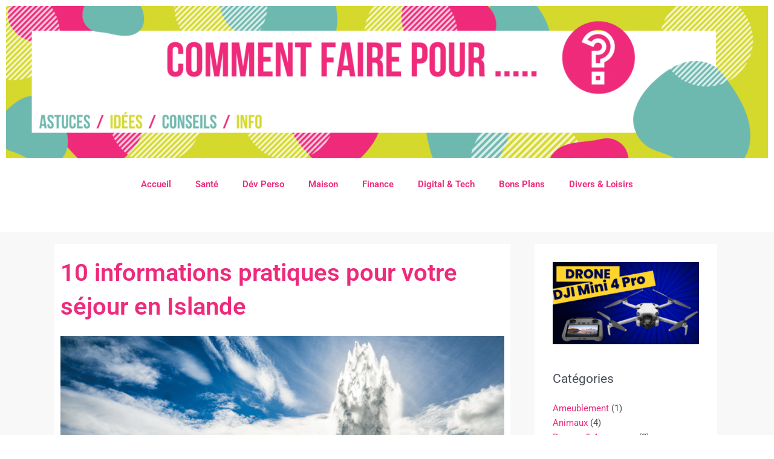

--- FILE ---
content_type: text/html; charset=UTF-8
request_url: https://comment-faire-pour.com/informations-pratiques-sejour-en-islande/
body_size: 42432
content:
<!DOCTYPE html>
<html lang="fr-FR">
<head><meta charset="UTF-8"><script>if(navigator.userAgent.match(/MSIE|Internet Explorer/i)||navigator.userAgent.match(/Trident\/7\..*?rv:11/i)){var href=document.location.href;if(!href.match(/[?&]nowprocket/)){if(href.indexOf("?")==-1){if(href.indexOf("#")==-1){document.location.href=href+"?nowprocket=1"}else{document.location.href=href.replace("#","?nowprocket=1#")}}else{if(href.indexOf("#")==-1){document.location.href=href+"&nowprocket=1"}else{document.location.href=href.replace("#","&nowprocket=1#")}}}}</script><script>(()=>{class RocketLazyLoadScripts{constructor(){this.v="2.0.3",this.userEvents=["keydown","keyup","mousedown","mouseup","mousemove","mouseover","mouseenter","mouseout","mouseleave","touchmove","touchstart","touchend","touchcancel","wheel","click","dblclick","input","visibilitychange"],this.attributeEvents=["onblur","onclick","oncontextmenu","ondblclick","onfocus","onmousedown","onmouseenter","onmouseleave","onmousemove","onmouseout","onmouseover","onmouseup","onmousewheel","onscroll","onsubmit"]}async t(){this.i(),this.o(),/iP(ad|hone)/.test(navigator.userAgent)&&this.h(),this.u(),this.l(this),this.m(),this.k(this),this.p(this),this._(),await Promise.all([this.R(),this.L()]),this.lastBreath=Date.now(),this.S(this),this.P(),this.D(),this.O(),this.M(),await this.C(this.delayedScripts.normal),await this.C(this.delayedScripts.defer),await this.C(this.delayedScripts.async),this.F("domReady"),await this.T(),await this.j(),await this.I(),this.F("windowLoad"),await this.A(),window.dispatchEvent(new Event("rocket-allScriptsLoaded")),this.everythingLoaded=!0,this.lastTouchEnd&&await new Promise((t=>setTimeout(t,500-Date.now()+this.lastTouchEnd))),this.H(),this.F("all"),this.U(),this.W()}i(){this.CSPIssue=sessionStorage.getItem("rocketCSPIssue"),document.addEventListener("securitypolicyviolation",(t=>{this.CSPIssue||"script-src-elem"!==t.violatedDirective||"data"!==t.blockedURI||(this.CSPIssue=!0,sessionStorage.setItem("rocketCSPIssue",!0))}),{isRocket:!0})}o(){window.addEventListener("pageshow",(t=>{this.persisted=t.persisted,this.realWindowLoadedFired=!0}),{isRocket:!0}),window.addEventListener("pagehide",(()=>{this.onFirstUserAction=null}),{isRocket:!0})}h(){let t;function e(e){t=e}window.addEventListener("touchstart",e,{isRocket:!0}),window.addEventListener("touchend",(function i(o){Math.abs(o.changedTouches[0].pageX-t.changedTouches[0].pageX)<10&&Math.abs(o.changedTouches[0].pageY-t.changedTouches[0].pageY)<10&&o.timeStamp-t.timeStamp<200&&(o.target.dispatchEvent(new PointerEvent("click",{target:o.target,bubbles:!0,cancelable:!0,detail:1})),event.preventDefault(),window.removeEventListener("touchstart",e,{isRocket:!0}),window.removeEventListener("touchend",i,{isRocket:!0}))}),{isRocket:!0})}q(t){this.userActionTriggered||("mousemove"!==t.type||this.firstMousemoveIgnored?"keyup"===t.type||"mouseover"===t.type||"mouseout"===t.type||(this.userActionTriggered=!0,this.onFirstUserAction&&this.onFirstUserAction()):this.firstMousemoveIgnored=!0),"click"===t.type&&t.preventDefault(),this.savedUserEvents.length>0&&(t.stopPropagation(),t.stopImmediatePropagation()),"touchstart"===this.lastEvent&&"touchend"===t.type&&(this.lastTouchEnd=Date.now()),"click"===t.type&&(this.lastTouchEnd=0),this.lastEvent=t.type,this.savedUserEvents.push(t)}u(){this.savedUserEvents=[],this.userEventHandler=this.q.bind(this),this.userEvents.forEach((t=>window.addEventListener(t,this.userEventHandler,{passive:!1,isRocket:!0})))}U(){this.userEvents.forEach((t=>window.removeEventListener(t,this.userEventHandler,{passive:!1,isRocket:!0}))),this.savedUserEvents.forEach((t=>{t.target.dispatchEvent(new window[t.constructor.name](t.type,t))}))}m(){this.eventsMutationObserver=new MutationObserver((t=>{const e="return false";for(const i of t){if("attributes"===i.type){const t=i.target.getAttribute(i.attributeName);t&&t!==e&&(i.target.setAttribute("data-rocket-"+i.attributeName,t),i.target["rocket"+i.attributeName]=new Function("event",t),i.target.setAttribute(i.attributeName,e))}"childList"===i.type&&i.addedNodes.forEach((t=>{if(t.nodeType===Node.ELEMENT_NODE)for(const i of t.attributes)this.attributeEvents.includes(i.name)&&i.value&&""!==i.value&&(t.setAttribute("data-rocket-"+i.name,i.value),t["rocket"+i.name]=new Function("event",i.value),t.setAttribute(i.name,e))}))}})),this.eventsMutationObserver.observe(document,{subtree:!0,childList:!0,attributeFilter:this.attributeEvents})}H(){this.eventsMutationObserver.disconnect(),this.attributeEvents.forEach((t=>{document.querySelectorAll("[data-rocket-"+t+"]").forEach((e=>{e.setAttribute(t,e.getAttribute("data-rocket-"+t)),e.removeAttribute("data-rocket-"+t)}))}))}k(t){Object.defineProperty(HTMLElement.prototype,"onclick",{get(){return this.rocketonclick||null},set(e){this.rocketonclick=e,this.setAttribute(t.everythingLoaded?"onclick":"data-rocket-onclick","this.rocketonclick(event)")}})}S(t){function e(e,i){let o=e[i];e[i]=null,Object.defineProperty(e,i,{get:()=>o,set(s){t.everythingLoaded?o=s:e["rocket"+i]=o=s}})}e(document,"onreadystatechange"),e(window,"onload"),e(window,"onpageshow");try{Object.defineProperty(document,"readyState",{get:()=>t.rocketReadyState,set(e){t.rocketReadyState=e},configurable:!0}),document.readyState="loading"}catch(t){console.log("WPRocket DJE readyState conflict, bypassing")}}l(t){this.originalAddEventListener=EventTarget.prototype.addEventListener,this.originalRemoveEventListener=EventTarget.prototype.removeEventListener,this.savedEventListeners=[],EventTarget.prototype.addEventListener=function(e,i,o){o&&o.isRocket||!t.B(e,this)&&!t.userEvents.includes(e)||t.B(e,this)&&!t.userActionTriggered||e.startsWith("rocket-")||t.everythingLoaded?t.originalAddEventListener.call(this,e,i,o):t.savedEventListeners.push({target:this,remove:!1,type:e,func:i,options:o})},EventTarget.prototype.removeEventListener=function(e,i,o){o&&o.isRocket||!t.B(e,this)&&!t.userEvents.includes(e)||t.B(e,this)&&!t.userActionTriggered||e.startsWith("rocket-")||t.everythingLoaded?t.originalRemoveEventListener.call(this,e,i,o):t.savedEventListeners.push({target:this,remove:!0,type:e,func:i,options:o})}}F(t){"all"===t&&(EventTarget.prototype.addEventListener=this.originalAddEventListener,EventTarget.prototype.removeEventListener=this.originalRemoveEventListener),this.savedEventListeners=this.savedEventListeners.filter((e=>{let i=e.type,o=e.target||window;return"domReady"===t&&"DOMContentLoaded"!==i&&"readystatechange"!==i||("windowLoad"===t&&"load"!==i&&"readystatechange"!==i&&"pageshow"!==i||(this.B(i,o)&&(i="rocket-"+i),e.remove?o.removeEventListener(i,e.func,e.options):o.addEventListener(i,e.func,e.options),!1))}))}p(t){let e;function i(e){return t.everythingLoaded?e:e.split(" ").map((t=>"load"===t||t.startsWith("load.")?"rocket-jquery-load":t)).join(" ")}function o(o){function s(e){const s=o.fn[e];o.fn[e]=o.fn.init.prototype[e]=function(){return this[0]===window&&t.userActionTriggered&&("string"==typeof arguments[0]||arguments[0]instanceof String?arguments[0]=i(arguments[0]):"object"==typeof arguments[0]&&Object.keys(arguments[0]).forEach((t=>{const e=arguments[0][t];delete arguments[0][t],arguments[0][i(t)]=e}))),s.apply(this,arguments),this}}if(o&&o.fn&&!t.allJQueries.includes(o)){const e={DOMContentLoaded:[],"rocket-DOMContentLoaded":[]};for(const t in e)document.addEventListener(t,(()=>{e[t].forEach((t=>t()))}),{isRocket:!0});o.fn.ready=o.fn.init.prototype.ready=function(i){function s(){parseInt(o.fn.jquery)>2?setTimeout((()=>i.bind(document)(o))):i.bind(document)(o)}return t.realDomReadyFired?!t.userActionTriggered||t.fauxDomReadyFired?s():e["rocket-DOMContentLoaded"].push(s):e.DOMContentLoaded.push(s),o([])},s("on"),s("one"),s("off"),t.allJQueries.push(o)}e=o}t.allJQueries=[],o(window.jQuery),Object.defineProperty(window,"jQuery",{get:()=>e,set(t){o(t)}})}P(){const t=new Map;document.write=document.writeln=function(e){const i=document.currentScript,o=document.createRange(),s=i.parentElement;let n=t.get(i);void 0===n&&(n=i.nextSibling,t.set(i,n));const c=document.createDocumentFragment();o.setStart(c,0),c.appendChild(o.createContextualFragment(e)),s.insertBefore(c,n)}}async R(){return new Promise((t=>{this.userActionTriggered?t():this.onFirstUserAction=t}))}async L(){return new Promise((t=>{document.addEventListener("DOMContentLoaded",(()=>{this.realDomReadyFired=!0,t()}),{isRocket:!0})}))}async I(){return this.realWindowLoadedFired?Promise.resolve():new Promise((t=>{window.addEventListener("load",t,{isRocket:!0})}))}M(){this.pendingScripts=[];this.scriptsMutationObserver=new MutationObserver((t=>{for(const e of t)e.addedNodes.forEach((t=>{"SCRIPT"!==t.tagName||t.noModule||t.isWPRocket||this.pendingScripts.push({script:t,promise:new Promise((e=>{const i=()=>{const i=this.pendingScripts.findIndex((e=>e.script===t));i>=0&&this.pendingScripts.splice(i,1),e()};t.addEventListener("load",i,{isRocket:!0}),t.addEventListener("error",i,{isRocket:!0}),setTimeout(i,1e3)}))})}))})),this.scriptsMutationObserver.observe(document,{childList:!0,subtree:!0})}async j(){await this.J(),this.pendingScripts.length?(await this.pendingScripts[0].promise,await this.j()):this.scriptsMutationObserver.disconnect()}D(){this.delayedScripts={normal:[],async:[],defer:[]},document.querySelectorAll("script[type$=rocketlazyloadscript]").forEach((t=>{t.hasAttribute("data-rocket-src")?t.hasAttribute("async")&&!1!==t.async?this.delayedScripts.async.push(t):t.hasAttribute("defer")&&!1!==t.defer||"module"===t.getAttribute("data-rocket-type")?this.delayedScripts.defer.push(t):this.delayedScripts.normal.push(t):this.delayedScripts.normal.push(t)}))}async _(){await this.L();let t=[];document.querySelectorAll("script[type$=rocketlazyloadscript][data-rocket-src]").forEach((e=>{let i=e.getAttribute("data-rocket-src");if(i&&!i.startsWith("data:")){i.startsWith("//")&&(i=location.protocol+i);try{const o=new URL(i).origin;o!==location.origin&&t.push({src:o,crossOrigin:e.crossOrigin||"module"===e.getAttribute("data-rocket-type")})}catch(t){}}})),t=[...new Map(t.map((t=>[JSON.stringify(t),t]))).values()],this.N(t,"preconnect")}async $(t){if(await this.G(),!0!==t.noModule||!("noModule"in HTMLScriptElement.prototype))return new Promise((e=>{let i;function o(){(i||t).setAttribute("data-rocket-status","executed"),e()}try{if(navigator.userAgent.includes("Firefox/")||""===navigator.vendor||this.CSPIssue)i=document.createElement("script"),[...t.attributes].forEach((t=>{let e=t.nodeName;"type"!==e&&("data-rocket-type"===e&&(e="type"),"data-rocket-src"===e&&(e="src"),i.setAttribute(e,t.nodeValue))})),t.text&&(i.text=t.text),t.nonce&&(i.nonce=t.nonce),i.hasAttribute("src")?(i.addEventListener("load",o,{isRocket:!0}),i.addEventListener("error",(()=>{i.setAttribute("data-rocket-status","failed-network"),e()}),{isRocket:!0}),setTimeout((()=>{i.isConnected||e()}),1)):(i.text=t.text,o()),i.isWPRocket=!0,t.parentNode.replaceChild(i,t);else{const i=t.getAttribute("data-rocket-type"),s=t.getAttribute("data-rocket-src");i?(t.type=i,t.removeAttribute("data-rocket-type")):t.removeAttribute("type"),t.addEventListener("load",o,{isRocket:!0}),t.addEventListener("error",(i=>{this.CSPIssue&&i.target.src.startsWith("data:")?(console.log("WPRocket: CSP fallback activated"),t.removeAttribute("src"),this.$(t).then(e)):(t.setAttribute("data-rocket-status","failed-network"),e())}),{isRocket:!0}),s?(t.fetchPriority="high",t.removeAttribute("data-rocket-src"),t.src=s):t.src="data:text/javascript;base64,"+window.btoa(unescape(encodeURIComponent(t.text)))}}catch(i){t.setAttribute("data-rocket-status","failed-transform"),e()}}));t.setAttribute("data-rocket-status","skipped")}async C(t){const e=t.shift();return e?(e.isConnected&&await this.$(e),this.C(t)):Promise.resolve()}O(){this.N([...this.delayedScripts.normal,...this.delayedScripts.defer,...this.delayedScripts.async],"preload")}N(t,e){this.trash=this.trash||[];let i=!0;var o=document.createDocumentFragment();t.forEach((t=>{const s=t.getAttribute&&t.getAttribute("data-rocket-src")||t.src;if(s&&!s.startsWith("data:")){const n=document.createElement("link");n.href=s,n.rel=e,"preconnect"!==e&&(n.as="script",n.fetchPriority=i?"high":"low"),t.getAttribute&&"module"===t.getAttribute("data-rocket-type")&&(n.crossOrigin=!0),t.crossOrigin&&(n.crossOrigin=t.crossOrigin),t.integrity&&(n.integrity=t.integrity),t.nonce&&(n.nonce=t.nonce),o.appendChild(n),this.trash.push(n),i=!1}})),document.head.appendChild(o)}W(){this.trash.forEach((t=>t.remove()))}async T(){try{document.readyState="interactive"}catch(t){}this.fauxDomReadyFired=!0;try{await this.G(),document.dispatchEvent(new Event("rocket-readystatechange")),await this.G(),document.rocketonreadystatechange&&document.rocketonreadystatechange(),await this.G(),document.dispatchEvent(new Event("rocket-DOMContentLoaded")),await this.G(),window.dispatchEvent(new Event("rocket-DOMContentLoaded"))}catch(t){console.error(t)}}async A(){try{document.readyState="complete"}catch(t){}try{await this.G(),document.dispatchEvent(new Event("rocket-readystatechange")),await this.G(),document.rocketonreadystatechange&&document.rocketonreadystatechange(),await this.G(),window.dispatchEvent(new Event("rocket-load")),await this.G(),window.rocketonload&&window.rocketonload(),await this.G(),this.allJQueries.forEach((t=>t(window).trigger("rocket-jquery-load"))),await this.G();const t=new Event("rocket-pageshow");t.persisted=this.persisted,window.dispatchEvent(t),await this.G(),window.rocketonpageshow&&window.rocketonpageshow({persisted:this.persisted})}catch(t){console.error(t)}}async G(){Date.now()-this.lastBreath>45&&(await this.J(),this.lastBreath=Date.now())}async J(){return document.hidden?new Promise((t=>setTimeout(t))):new Promise((t=>requestAnimationFrame(t)))}B(t,e){return e===document&&"readystatechange"===t||(e===document&&"DOMContentLoaded"===t||(e===window&&"DOMContentLoaded"===t||(e===window&&"load"===t||e===window&&"pageshow"===t)))}static run(){(new RocketLazyLoadScripts).t()}}RocketLazyLoadScripts.run()})();</script>

<meta name="viewport" content="width=device-width, initial-scale=1">
	<link rel="profile" href="https://gmpg.org/xfn/11"> 
	    <style>
        #wpadminbar #wp-admin-bar-p404_free_top_button .ab-icon:before {
            content: "\f103";
            color: red;
            top: 2px;
        }
    </style>
<meta name='robots' content='index, follow, max-image-preview:large, max-snippet:-1, max-video-preview:-1' />
	<style>img:is([sizes="auto" i], [sizes^="auto," i]) { contain-intrinsic-size: 3000px 1500px }</style>
	
<!-- Social Warfare v4.5.6 https://warfareplugins.com - BEGINNING OF OUTPUT -->
<style>
	@font-face {
		font-family: "sw-icon-font";
		src:url("https://comment-faire-pour.com/wp-content/plugins/social-warfare/assets/fonts/sw-icon-font.eot?ver=4.5.6");
		src:url("https://comment-faire-pour.com/wp-content/plugins/social-warfare/assets/fonts/sw-icon-font.eot?ver=4.5.6#iefix") format("embedded-opentype"),
		url("https://comment-faire-pour.com/wp-content/plugins/social-warfare/assets/fonts/sw-icon-font.woff?ver=4.5.6") format("woff"),
		url("https://comment-faire-pour.com/wp-content/plugins/social-warfare/assets/fonts/sw-icon-font.ttf?ver=4.5.6") format("truetype"),
		url("https://comment-faire-pour.com/wp-content/plugins/social-warfare/assets/fonts/sw-icon-font.svg?ver=4.5.6#1445203416") format("svg");
		font-weight: normal;
		font-style: normal;
		font-display:block;
	}
</style>
<!-- Social Warfare v4.5.6 https://warfareplugins.com - END OF OUTPUT -->


	<!-- This site is optimized with the Yoast SEO plugin v25.1 - https://yoast.com/wordpress/plugins/seo/ -->
	<title>10 informations pratiques pour votre séjour en Islande</title>
	<meta name="description" content="Explorez l&#039;Islande en toute sérénité avec ces 10 ! Des informations pratiques pour un séjour inoubliable au cœur des paysages islandais." />
	<link rel="canonical" href="https://comment-faire-pour.com/informations-pratiques-sejour-en-islande/" />
	<meta property="og:locale" content="fr_FR" />
	<meta property="og:type" content="article" />
	<meta property="og:title" content="10 informations pratiques pour votre séjour en Islande" />
	<meta property="og:description" content="Explorez l&#039;Islande en toute sérénité avec ces 10 ! Des informations pratiques pour un séjour inoubliable au cœur des paysages islandais." />
	<meta property="og:url" content="https://comment-faire-pour.com/informations-pratiques-sejour-en-islande/" />
	<meta property="og:site_name" content="Comment faire pour...?" />
	<meta property="article:author" content="admin5733" />
	<meta property="article:published_time" content="2023-12-29T08:51:00+00:00" />
	<meta property="og:image" content="https://comment-faire-pour.com/wp-content/uploads/2023/12/conseils-pratiques-sejour-islande-min.png" />
	<meta property="og:image:width" content="1280" />
	<meta property="og:image:height" content="720" />
	<meta property="og:image:type" content="image/png" />
	<meta name="author" content="Jonathan.M" />
	<meta name="twitter:card" content="summary_large_image" />
	<meta name="twitter:label1" content="Écrit par" />
	<meta name="twitter:data1" content="Jonathan.M" />
	<meta name="twitter:label2" content="Durée de lecture estimée" />
	<meta name="twitter:data2" content="6 minutes" />
	<script type="application/ld+json" class="yoast-schema-graph">{"@context":"https://schema.org","@graph":[{"@type":"WebPage","@id":"https://comment-faire-pour.com/informations-pratiques-sejour-en-islande/","url":"https://comment-faire-pour.com/informations-pratiques-sejour-en-islande/","name":"10 informations pratiques pour votre séjour en Islande","isPartOf":{"@id":"https://comment-faire-pour.com/#website"},"primaryImageOfPage":{"@id":"https://comment-faire-pour.com/informations-pratiques-sejour-en-islande/#primaryimage"},"image":{"@id":"https://comment-faire-pour.com/informations-pratiques-sejour-en-islande/#primaryimage"},"thumbnailUrl":"https://comment-faire-pour.com/wp-content/uploads/2023/12/conseils-pratiques-sejour-islande-min.png","datePublished":"2023-12-29T08:51:00+00:00","author":{"@id":"https://comment-faire-pour.com/#/schema/person/a7cca0527b8db7f479a8a6a93b923fa4"},"description":"Explorez l'Islande en toute sérénité avec ces 10 ! Des informations pratiques pour un séjour inoubliable au cœur des paysages islandais.","breadcrumb":{"@id":"https://comment-faire-pour.com/informations-pratiques-sejour-en-islande/#breadcrumb"},"inLanguage":"fr-FR","potentialAction":[{"@type":"ReadAction","target":["https://comment-faire-pour.com/informations-pratiques-sejour-en-islande/"]}]},{"@type":"ImageObject","inLanguage":"fr-FR","@id":"https://comment-faire-pour.com/informations-pratiques-sejour-en-islande/#primaryimage","url":"https://comment-faire-pour.com/wp-content/uploads/2023/12/conseils-pratiques-sejour-islande-min.png","contentUrl":"https://comment-faire-pour.com/wp-content/uploads/2023/12/conseils-pratiques-sejour-islande-min.png","width":1280,"height":720,"caption":"informations pratiques voyage en islande"},{"@type":"BreadcrumbList","@id":"https://comment-faire-pour.com/informations-pratiques-sejour-en-islande/#breadcrumb","itemListElement":[{"@type":"ListItem","position":1,"name":"Accueil","item":"https://comment-faire-pour.com/"},{"@type":"ListItem","position":2,"name":"10 informations pratiques pour votre séjour en Islande"}]},{"@type":"WebSite","@id":"https://comment-faire-pour.com/#website","url":"https://comment-faire-pour.com/","name":"Comment faire pour...?","description":"","potentialAction":[{"@type":"SearchAction","target":{"@type":"EntryPoint","urlTemplate":"https://comment-faire-pour.com/?s={search_term_string}"},"query-input":{"@type":"PropertyValueSpecification","valueRequired":true,"valueName":"search_term_string"}}],"inLanguage":"fr-FR"},{"@type":"Person","@id":"https://comment-faire-pour.com/#/schema/person/a7cca0527b8db7f479a8a6a93b923fa4","name":"Jonathan.M","image":{"@type":"ImageObject","inLanguage":"fr-FR","@id":"https://comment-faire-pour.com/#/schema/person/image/","url":"https://secure.gravatar.com/avatar/606a80f07d3d9cc1eb4dd524606b82152f45b4ae6d3ddbb5979791b9366ac0e6?s=96&d=mm&r=g","contentUrl":"https://secure.gravatar.com/avatar/606a80f07d3d9cc1eb4dd524606b82152f45b4ae6d3ddbb5979791b9366ac0e6?s=96&d=mm&r=g","caption":"Jonathan.M"},"sameAs":["https://comment-faire-pour.com","admin5733"]}]}</script>
	<!-- / Yoast SEO plugin. -->


<script type="rocketlazyloadscript" data-rocket-type='application/javascript'  id='pys-version-script'>console.log('PixelYourSite Free version 10.2.1');</script>

<link rel="alternate" type="application/rss+xml" title="Comment faire pour...? &raquo; Flux" href="https://comment-faire-pour.com/feed/" />
<link rel="alternate" type="application/rss+xml" title="Comment faire pour...? &raquo; Flux des commentaires" href="https://comment-faire-pour.com/comments/feed/" />
<link rel="alternate" type="application/rss+xml" title="Comment faire pour...? &raquo; 10 informations pratiques pour votre séjour en Islande Flux des commentaires" href="https://comment-faire-pour.com/informations-pratiques-sejour-en-islande/feed/" />
		<!-- This site uses the Google Analytics by MonsterInsights plugin v9.5.2 - Using Analytics tracking - https://www.monsterinsights.com/ -->
							<script type="rocketlazyloadscript" data-rocket-src="//www.googletagmanager.com/gtag/js?id=G-5MJ3L98SDF"  data-cfasync="false" data-wpfc-render="false" async></script>
			<script type="rocketlazyloadscript" data-cfasync="false" data-wpfc-render="false">
				var mi_version = '9.5.2';
				var mi_track_user = true;
				var mi_no_track_reason = '';
								var MonsterInsightsDefaultLocations = {"page_location":"https:\/\/comment-faire-pour.com\/informations-pratiques-sejour-en-islande\/"};
				if ( typeof MonsterInsightsPrivacyGuardFilter === 'function' ) {
					var MonsterInsightsLocations = (typeof MonsterInsightsExcludeQuery === 'object') ? MonsterInsightsPrivacyGuardFilter( MonsterInsightsExcludeQuery ) : MonsterInsightsPrivacyGuardFilter( MonsterInsightsDefaultLocations );
				} else {
					var MonsterInsightsLocations = (typeof MonsterInsightsExcludeQuery === 'object') ? MonsterInsightsExcludeQuery : MonsterInsightsDefaultLocations;
				}

								var disableStrs = [
										'ga-disable-G-5MJ3L98SDF',
									];

				/* Function to detect opted out users */
				function __gtagTrackerIsOptedOut() {
					for (var index = 0; index < disableStrs.length; index++) {
						if (document.cookie.indexOf(disableStrs[index] + '=true') > -1) {
							return true;
						}
					}

					return false;
				}

				/* Disable tracking if the opt-out cookie exists. */
				if (__gtagTrackerIsOptedOut()) {
					for (var index = 0; index < disableStrs.length; index++) {
						window[disableStrs[index]] = true;
					}
				}

				/* Opt-out function */
				function __gtagTrackerOptout() {
					for (var index = 0; index < disableStrs.length; index++) {
						document.cookie = disableStrs[index] + '=true; expires=Thu, 31 Dec 2099 23:59:59 UTC; path=/';
						window[disableStrs[index]] = true;
					}
				}

				if ('undefined' === typeof gaOptout) {
					function gaOptout() {
						__gtagTrackerOptout();
					}
				}
								window.dataLayer = window.dataLayer || [];

				window.MonsterInsightsDualTracker = {
					helpers: {},
					trackers: {},
				};
				if (mi_track_user) {
					function __gtagDataLayer() {
						dataLayer.push(arguments);
					}

					function __gtagTracker(type, name, parameters) {
						if (!parameters) {
							parameters = {};
						}

						if (parameters.send_to) {
							__gtagDataLayer.apply(null, arguments);
							return;
						}

						if (type === 'event') {
														parameters.send_to = monsterinsights_frontend.v4_id;
							var hookName = name;
							if (typeof parameters['event_category'] !== 'undefined') {
								hookName = parameters['event_category'] + ':' + name;
							}

							if (typeof MonsterInsightsDualTracker.trackers[hookName] !== 'undefined') {
								MonsterInsightsDualTracker.trackers[hookName](parameters);
							} else {
								__gtagDataLayer('event', name, parameters);
							}
							
						} else {
							__gtagDataLayer.apply(null, arguments);
						}
					}

					__gtagTracker('js', new Date());
					__gtagTracker('set', {
						'developer_id.dZGIzZG': true,
											});
					if ( MonsterInsightsLocations.page_location ) {
						__gtagTracker('set', MonsterInsightsLocations);
					}
										__gtagTracker('config', 'G-5MJ3L98SDF', {"forceSSL":"true","link_attribution":"true"} );
															window.gtag = __gtagTracker;										(function () {
						/* https://developers.google.com/analytics/devguides/collection/analyticsjs/ */
						/* ga and __gaTracker compatibility shim. */
						var noopfn = function () {
							return null;
						};
						var newtracker = function () {
							return new Tracker();
						};
						var Tracker = function () {
							return null;
						};
						var p = Tracker.prototype;
						p.get = noopfn;
						p.set = noopfn;
						p.send = function () {
							var args = Array.prototype.slice.call(arguments);
							args.unshift('send');
							__gaTracker.apply(null, args);
						};
						var __gaTracker = function () {
							var len = arguments.length;
							if (len === 0) {
								return;
							}
							var f = arguments[len - 1];
							if (typeof f !== 'object' || f === null || typeof f.hitCallback !== 'function') {
								if ('send' === arguments[0]) {
									var hitConverted, hitObject = false, action;
									if ('event' === arguments[1]) {
										if ('undefined' !== typeof arguments[3]) {
											hitObject = {
												'eventAction': arguments[3],
												'eventCategory': arguments[2],
												'eventLabel': arguments[4],
												'value': arguments[5] ? arguments[5] : 1,
											}
										}
									}
									if ('pageview' === arguments[1]) {
										if ('undefined' !== typeof arguments[2]) {
											hitObject = {
												'eventAction': 'page_view',
												'page_path': arguments[2],
											}
										}
									}
									if (typeof arguments[2] === 'object') {
										hitObject = arguments[2];
									}
									if (typeof arguments[5] === 'object') {
										Object.assign(hitObject, arguments[5]);
									}
									if ('undefined' !== typeof arguments[1].hitType) {
										hitObject = arguments[1];
										if ('pageview' === hitObject.hitType) {
											hitObject.eventAction = 'page_view';
										}
									}
									if (hitObject) {
										action = 'timing' === arguments[1].hitType ? 'timing_complete' : hitObject.eventAction;
										hitConverted = mapArgs(hitObject);
										__gtagTracker('event', action, hitConverted);
									}
								}
								return;
							}

							function mapArgs(args) {
								var arg, hit = {};
								var gaMap = {
									'eventCategory': 'event_category',
									'eventAction': 'event_action',
									'eventLabel': 'event_label',
									'eventValue': 'event_value',
									'nonInteraction': 'non_interaction',
									'timingCategory': 'event_category',
									'timingVar': 'name',
									'timingValue': 'value',
									'timingLabel': 'event_label',
									'page': 'page_path',
									'location': 'page_location',
									'title': 'page_title',
									'referrer' : 'page_referrer',
								};
								for (arg in args) {
																		if (!(!args.hasOwnProperty(arg) || !gaMap.hasOwnProperty(arg))) {
										hit[gaMap[arg]] = args[arg];
									} else {
										hit[arg] = args[arg];
									}
								}
								return hit;
							}

							try {
								f.hitCallback();
							} catch (ex) {
							}
						};
						__gaTracker.create = newtracker;
						__gaTracker.getByName = newtracker;
						__gaTracker.getAll = function () {
							return [];
						};
						__gaTracker.remove = noopfn;
						__gaTracker.loaded = true;
						window['__gaTracker'] = __gaTracker;
					})();
									} else {
										console.log("");
					(function () {
						function __gtagTracker() {
							return null;
						}

						window['__gtagTracker'] = __gtagTracker;
						window['gtag'] = __gtagTracker;
					})();
									}
			</script>
				<!-- / Google Analytics by MonsterInsights -->
		<link rel='stylesheet' id='social-warfare-block-css-css' href='https://comment-faire-pour.com/wp-content/plugins/social-warfare/assets/js/post-editor/dist/blocks.style.build.css?ver=43bf6e' media='all' />
<link rel='stylesheet' id='astra-theme-css-css' href='https://comment-faire-pour.com/wp-content/themes/astra/assets/css/minified/frontend.min.css?ver=4.11.0' media='all' />
<style id='astra-theme-css-inline-css'>
.ast-no-sidebar .entry-content .alignfull {margin-left: calc( -50vw + 50%);margin-right: calc( -50vw + 50%);max-width: 100vw;width: 100vw;}.ast-no-sidebar .entry-content .alignwide {margin-left: calc(-41vw + 50%);margin-right: calc(-41vw + 50%);max-width: unset;width: unset;}.ast-no-sidebar .entry-content .alignfull .alignfull,.ast-no-sidebar .entry-content .alignfull .alignwide,.ast-no-sidebar .entry-content .alignwide .alignfull,.ast-no-sidebar .entry-content .alignwide .alignwide,.ast-no-sidebar .entry-content .wp-block-column .alignfull,.ast-no-sidebar .entry-content .wp-block-column .alignwide{width: 100%;margin-left: auto;margin-right: auto;}.wp-block-gallery,.blocks-gallery-grid {margin: 0;}.wp-block-separator {max-width: 100px;}.wp-block-separator.is-style-wide,.wp-block-separator.is-style-dots {max-width: none;}.entry-content .has-2-columns .wp-block-column:first-child {padding-right: 10px;}.entry-content .has-2-columns .wp-block-column:last-child {padding-left: 10px;}@media (max-width: 782px) {.entry-content .wp-block-columns .wp-block-column {flex-basis: 100%;}.entry-content .has-2-columns .wp-block-column:first-child {padding-right: 0;}.entry-content .has-2-columns .wp-block-column:last-child {padding-left: 0;}}body .entry-content .wp-block-latest-posts {margin-left: 0;}body .entry-content .wp-block-latest-posts li {list-style: none;}.ast-no-sidebar .ast-container .entry-content .wp-block-latest-posts {margin-left: 0;}.ast-header-break-point .entry-content .alignwide {margin-left: auto;margin-right: auto;}.entry-content .blocks-gallery-item img {margin-bottom: auto;}.wp-block-pullquote {border-top: 4px solid #555d66;border-bottom: 4px solid #555d66;color: #40464d;}:root{--ast-post-nav-space:0;--ast-container-default-xlg-padding:6.67em;--ast-container-default-lg-padding:5.67em;--ast-container-default-slg-padding:4.34em;--ast-container-default-md-padding:3.34em;--ast-container-default-sm-padding:6.67em;--ast-container-default-xs-padding:2.4em;--ast-container-default-xxs-padding:1.4em;--ast-code-block-background:#EEEEEE;--ast-comment-inputs-background:#FAFAFA;--ast-normal-container-width:1200px;--ast-narrow-container-width:750px;--ast-blog-title-font-weight:normal;--ast-blog-meta-weight:inherit;--ast-global-color-primary:var(--ast-global-color-5);--ast-global-color-secondary:var(--ast-global-color-4);--ast-global-color-alternate-background:var(--ast-global-color-7);--ast-global-color-subtle-background:var(--ast-global-color-6);--ast-bg-style-guide:#F8FAFC;--ast-shadow-style-guide:0px 0px 4px 0 #00000057;--ast-global-dark-bg-style:#fff;--ast-global-dark-lfs:#fbfbfb;--ast-widget-bg-color:#fafafa;--ast-wc-container-head-bg-color:#fbfbfb;--ast-title-layout-bg:#eeeeee;--ast-search-border-color:#e7e7e7;--ast-lifter-hover-bg:#e6e6e6;--ast-gallery-block-color:#000;--srfm-color-input-label:var(--ast-global-color-2);}html{font-size:93.75%;}a,.page-title{color:#ee2a7b;}a:hover,a:focus{color:var(--ast-global-color-1);}body,button,input,select,textarea,.ast-button,.ast-custom-button{font-family:-apple-system,BlinkMacSystemFont,Segoe UI,Roboto,Oxygen-Sans,Ubuntu,Cantarell,Helvetica Neue,sans-serif;font-weight:inherit;font-size:15px;font-size:1rem;line-height:var(--ast-body-line-height,1.65em);}blockquote{color:var(--ast-global-color-3);}.ast-site-identity .site-title a{color:var(--ast-global-color-2);}.site-title{font-size:35px;font-size:2.3333333333333rem;display:block;}.site-header .site-description{font-size:15px;font-size:1rem;display:none;}.entry-title{font-size:26px;font-size:1.7333333333333rem;}.archive .ast-article-post .ast-article-inner,.blog .ast-article-post .ast-article-inner,.archive .ast-article-post .ast-article-inner:hover,.blog .ast-article-post .ast-article-inner:hover{overflow:hidden;}h1,.entry-content h1{font-size:40px;font-size:2.6666666666667rem;line-height:1.4em;}h2,.entry-content h2{font-size:32px;font-size:2.1333333333333rem;line-height:1.3em;}h3,.entry-content h3{font-size:26px;font-size:1.7333333333333rem;line-height:1.3em;}h4,.entry-content h4{font-size:24px;font-size:1.6rem;line-height:1.2em;}h5,.entry-content h5{font-size:20px;font-size:1.3333333333333rem;line-height:1.2em;}h6,.entry-content h6{font-size:16px;font-size:1.0666666666667rem;line-height:1.25em;}::selection{background-color:#ee2a7b;color:#ffffff;}body,h1,.entry-title a,.entry-content h1,h2,.entry-content h2,h3,.entry-content h3,h4,.entry-content h4,h5,.entry-content h5,h6,.entry-content h6{color:var(--ast-global-color-3);}.tagcloud a:hover,.tagcloud a:focus,.tagcloud a.current-item{color:#ffffff;border-color:#ee2a7b;background-color:#ee2a7b;}input:focus,input[type="text"]:focus,input[type="email"]:focus,input[type="url"]:focus,input[type="password"]:focus,input[type="reset"]:focus,input[type="search"]:focus,textarea:focus{border-color:#ee2a7b;}input[type="radio"]:checked,input[type=reset],input[type="checkbox"]:checked,input[type="checkbox"]:hover:checked,input[type="checkbox"]:focus:checked,input[type=range]::-webkit-slider-thumb{border-color:#ee2a7b;background-color:#ee2a7b;box-shadow:none;}.site-footer a:hover + .post-count,.site-footer a:focus + .post-count{background:#ee2a7b;border-color:#ee2a7b;}.single .nav-links .nav-previous,.single .nav-links .nav-next{color:#ee2a7b;}.entry-meta,.entry-meta *{line-height:1.45;color:#ee2a7b;}.entry-meta a:not(.ast-button):hover,.entry-meta a:not(.ast-button):hover *,.entry-meta a:not(.ast-button):focus,.entry-meta a:not(.ast-button):focus *,.page-links > .page-link,.page-links .page-link:hover,.post-navigation a:hover{color:var(--ast-global-color-1);}#cat option,.secondary .calendar_wrap thead a,.secondary .calendar_wrap thead a:visited{color:#ee2a7b;}.secondary .calendar_wrap #today,.ast-progress-val span{background:#ee2a7b;}.secondary a:hover + .post-count,.secondary a:focus + .post-count{background:#ee2a7b;border-color:#ee2a7b;}.calendar_wrap #today > a{color:#ffffff;}.page-links .page-link,.single .post-navigation a{color:#ee2a7b;}.ast-search-menu-icon .search-form button.search-submit{padding:0 4px;}.ast-search-menu-icon form.search-form{padding-right:0;}.ast-search-menu-icon.slide-search input.search-field{width:0;}.ast-header-search .ast-search-menu-icon.ast-dropdown-active .search-form,.ast-header-search .ast-search-menu-icon.ast-dropdown-active .search-field:focus{transition:all 0.2s;}.search-form input.search-field:focus{outline:none;}.widget-title,.widget .wp-block-heading{font-size:21px;font-size:1.4rem;color:var(--ast-global-color-3);}.ast-search-menu-icon.slide-search a:focus-visible:focus-visible,.astra-search-icon:focus-visible,#close:focus-visible,a:focus-visible,.ast-menu-toggle:focus-visible,.site .skip-link:focus-visible,.wp-block-loginout input:focus-visible,.wp-block-search.wp-block-search__button-inside .wp-block-search__inside-wrapper,.ast-header-navigation-arrow:focus-visible,.woocommerce .wc-proceed-to-checkout > .checkout-button:focus-visible,.woocommerce .woocommerce-MyAccount-navigation ul li a:focus-visible,.ast-orders-table__row .ast-orders-table__cell:focus-visible,.woocommerce .woocommerce-order-details .order-again > .button:focus-visible,.woocommerce .woocommerce-message a.button.wc-forward:focus-visible,.woocommerce #minus_qty:focus-visible,.woocommerce #plus_qty:focus-visible,a#ast-apply-coupon:focus-visible,.woocommerce .woocommerce-info a:focus-visible,.woocommerce .astra-shop-summary-wrap a:focus-visible,.woocommerce a.wc-forward:focus-visible,#ast-apply-coupon:focus-visible,.woocommerce-js .woocommerce-mini-cart-item a.remove:focus-visible,#close:focus-visible,.button.search-submit:focus-visible,#search_submit:focus,.normal-search:focus-visible,.ast-header-account-wrap:focus-visible,.woocommerce .ast-on-card-button.ast-quick-view-trigger:focus{outline-style:dotted;outline-color:inherit;outline-width:thin;}input:focus,input[type="text"]:focus,input[type="email"]:focus,input[type="url"]:focus,input[type="password"]:focus,input[type="reset"]:focus,input[type="search"]:focus,input[type="number"]:focus,textarea:focus,.wp-block-search__input:focus,[data-section="section-header-mobile-trigger"] .ast-button-wrap .ast-mobile-menu-trigger-minimal:focus,.ast-mobile-popup-drawer.active .menu-toggle-close:focus,.woocommerce-ordering select.orderby:focus,#ast-scroll-top:focus,#coupon_code:focus,.woocommerce-page #comment:focus,.woocommerce #reviews #respond input#submit:focus,.woocommerce a.add_to_cart_button:focus,.woocommerce .button.single_add_to_cart_button:focus,.woocommerce .woocommerce-cart-form button:focus,.woocommerce .woocommerce-cart-form__cart-item .quantity .qty:focus,.woocommerce .woocommerce-billing-fields .woocommerce-billing-fields__field-wrapper .woocommerce-input-wrapper > .input-text:focus,.woocommerce #order_comments:focus,.woocommerce #place_order:focus,.woocommerce .woocommerce-address-fields .woocommerce-address-fields__field-wrapper .woocommerce-input-wrapper > .input-text:focus,.woocommerce .woocommerce-MyAccount-content form button:focus,.woocommerce .woocommerce-MyAccount-content .woocommerce-EditAccountForm .woocommerce-form-row .woocommerce-Input.input-text:focus,.woocommerce .ast-woocommerce-container .woocommerce-pagination ul.page-numbers li a:focus,body #content .woocommerce form .form-row .select2-container--default .select2-selection--single:focus,#ast-coupon-code:focus,.woocommerce.woocommerce-js .quantity input[type=number]:focus,.woocommerce-js .woocommerce-mini-cart-item .quantity input[type=number]:focus,.woocommerce p#ast-coupon-trigger:focus{border-style:dotted;border-color:inherit;border-width:thin;}input{outline:none;}.ast-logo-title-inline .site-logo-img{padding-right:1em;}body .ast-oembed-container *{position:absolute;top:0;width:100%;height:100%;left:0;}body .wp-block-embed-pocket-casts .ast-oembed-container *{position:unset;}.ast-single-post-featured-section + article {margin-top: 2em;}.site-content .ast-single-post-featured-section img {width: 100%;overflow: hidden;object-fit: cover;}.site > .ast-single-related-posts-container {margin-top: 0;}@media (min-width: 922px) {.ast-desktop .ast-container--narrow {max-width: var(--ast-narrow-container-width);margin: 0 auto;}}.ast-page-builder-template .hentry {margin: 0;}.ast-page-builder-template .site-content > .ast-container {max-width: 100%;padding: 0;}.ast-page-builder-template .site .site-content #primary {padding: 0;margin: 0;}.ast-page-builder-template .no-results {text-align: center;margin: 4em auto;}.ast-page-builder-template .ast-pagination {padding: 2em;}.ast-page-builder-template .entry-header.ast-no-title.ast-no-thumbnail {margin-top: 0;}.ast-page-builder-template .entry-header.ast-header-without-markup {margin-top: 0;margin-bottom: 0;}.ast-page-builder-template .entry-header.ast-no-title.ast-no-meta {margin-bottom: 0;}.ast-page-builder-template.single .post-navigation {padding-bottom: 2em;}.ast-page-builder-template.single-post .site-content > .ast-container {max-width: 100%;}.ast-page-builder-template .entry-header {margin-top: 4em;margin-left: auto;margin-right: auto;padding-left: 20px;padding-right: 20px;}.single.ast-page-builder-template .entry-header {padding-left: 20px;padding-right: 20px;}.ast-page-builder-template .ast-archive-description {margin: 4em auto 0;padding-left: 20px;padding-right: 20px;}.ast-page-builder-template.ast-no-sidebar .entry-content .alignwide {margin-left: 0;margin-right: 0;}@media (max-width:921.9px){#ast-desktop-header{display:none;}}@media (min-width:922px){#ast-mobile-header{display:none;}}@media( max-width: 420px ) {.single .nav-links .nav-previous,.single .nav-links .nav-next {width: 100%;text-align: center;}}.wp-block-buttons.aligncenter{justify-content:center;}@media (max-width:921px){.ast-theme-transparent-header #primary,.ast-theme-transparent-header #secondary{padding:0;}}@media (max-width:921px){.ast-plain-container.ast-no-sidebar #primary{padding:0;}}.ast-plain-container.ast-no-sidebar #primary{margin-top:0;margin-bottom:0;}@media (min-width:1200px){.wp-block-group .has-background{padding:20px;}}@media (min-width:1200px){.ast-plain-container.ast-no-sidebar .entry-content .alignwide .wp-block-cover__inner-container,.ast-plain-container.ast-no-sidebar .entry-content .alignfull .wp-block-cover__inner-container{width:1240px;}}@media (min-width:1200px){.wp-block-cover-image.alignwide .wp-block-cover__inner-container,.wp-block-cover.alignwide .wp-block-cover__inner-container,.wp-block-cover-image.alignfull .wp-block-cover__inner-container,.wp-block-cover.alignfull .wp-block-cover__inner-container{width:100%;}}.wp-block-columns{margin-bottom:unset;}.wp-block-image.size-full{margin:2rem 0;}.wp-block-separator.has-background{padding:0;}.wp-block-gallery{margin-bottom:1.6em;}.wp-block-group{padding-top:4em;padding-bottom:4em;}.wp-block-group__inner-container .wp-block-columns:last-child,.wp-block-group__inner-container :last-child,.wp-block-table table{margin-bottom:0;}.blocks-gallery-grid{width:100%;}.wp-block-navigation-link__content{padding:5px 0;}.wp-block-group .wp-block-group .has-text-align-center,.wp-block-group .wp-block-column .has-text-align-center{max-width:100%;}.has-text-align-center{margin:0 auto;}@media (min-width:1200px){.wp-block-cover__inner-container,.alignwide .wp-block-group__inner-container,.alignfull .wp-block-group__inner-container{max-width:1200px;margin:0 auto;}.wp-block-group.alignnone,.wp-block-group.aligncenter,.wp-block-group.alignleft,.wp-block-group.alignright,.wp-block-group.alignwide,.wp-block-columns.alignwide{margin:2rem 0 1rem 0;}}@media (max-width:1200px){.wp-block-group{padding:3em;}.wp-block-group .wp-block-group{padding:1.5em;}.wp-block-columns,.wp-block-column{margin:1rem 0;}}@media (min-width:921px){.wp-block-columns .wp-block-group{padding:2em;}}@media (max-width:544px){.wp-block-cover-image .wp-block-cover__inner-container,.wp-block-cover .wp-block-cover__inner-container{width:unset;}.wp-block-cover,.wp-block-cover-image{padding:2em 0;}.wp-block-group,.wp-block-cover{padding:2em;}.wp-block-media-text__media img,.wp-block-media-text__media video{width:unset;max-width:100%;}.wp-block-media-text.has-background .wp-block-media-text__content{padding:1em;}}.wp-block-image.aligncenter{margin-left:auto;margin-right:auto;}.wp-block-table.aligncenter{margin-left:auto;margin-right:auto;}@media (min-width:544px){.entry-content .wp-block-media-text.has-media-on-the-right .wp-block-media-text__content{padding:0 8% 0 0;}.entry-content .wp-block-media-text .wp-block-media-text__content{padding:0 0 0 8%;}.ast-plain-container .site-content .entry-content .has-custom-content-position.is-position-bottom-left > *,.ast-plain-container .site-content .entry-content .has-custom-content-position.is-position-bottom-right > *,.ast-plain-container .site-content .entry-content .has-custom-content-position.is-position-top-left > *,.ast-plain-container .site-content .entry-content .has-custom-content-position.is-position-top-right > *,.ast-plain-container .site-content .entry-content .has-custom-content-position.is-position-center-right > *,.ast-plain-container .site-content .entry-content .has-custom-content-position.is-position-center-left > *{margin:0;}}@media (max-width:544px){.entry-content .wp-block-media-text .wp-block-media-text__content{padding:8% 0;}.wp-block-media-text .wp-block-media-text__media img{width:auto;max-width:100%;}}.wp-block-buttons .wp-block-button.is-style-outline .wp-block-button__link.wp-element-button,.ast-outline-button,.wp-block-uagb-buttons-child .uagb-buttons-repeater.ast-outline-button{border-top-width:2px;border-right-width:2px;border-bottom-width:2px;border-left-width:2px;font-family:inherit;font-weight:inherit;line-height:1em;}.wp-block-button .wp-block-button__link.wp-element-button.is-style-outline:not(.has-background),.wp-block-button.is-style-outline>.wp-block-button__link.wp-element-button:not(.has-background),.ast-outline-button{background-color:transparent;}.entry-content[data-ast-blocks-layout] > figure{margin-bottom:1em;}.elementor-widget-container .elementor-loop-container .e-loop-item[data-elementor-type="loop-item"]{width:100%;}@media (max-width:921px){.ast-separate-container #primary,.ast-separate-container #secondary{padding:1.5em 0;}#primary,#secondary{padding:1.5em 0;margin:0;}.ast-left-sidebar #content > .ast-container{display:flex;flex-direction:column-reverse;width:100%;}.ast-separate-container .ast-article-post,.ast-separate-container .ast-article-single{padding:1.5em 2.14em;}.ast-author-box img.avatar{margin:20px 0 0 0;}}@media (min-width:922px){.ast-separate-container.ast-right-sidebar #primary,.ast-separate-container.ast-left-sidebar #primary{border:0;}.search-no-results.ast-separate-container #primary{margin-bottom:4em;}}.wp-block-button .wp-block-button__link{color:#ffffff;}.wp-block-button .wp-block-button__link:hover,.wp-block-button .wp-block-button__link:focus{color:#ffffff;background-color:var(--ast-global-color-1);border-color:var(--ast-global-color-1);}.elementor-widget-heading h1.elementor-heading-title{line-height:1.4em;}.elementor-widget-heading h2.elementor-heading-title{line-height:1.3em;}.elementor-widget-heading h3.elementor-heading-title{line-height:1.3em;}.elementor-widget-heading h4.elementor-heading-title{line-height:1.2em;}.elementor-widget-heading h5.elementor-heading-title{line-height:1.2em;}.elementor-widget-heading h6.elementor-heading-title{line-height:1.25em;}.wp-block-button .wp-block-button__link{border-top-width:0;border-right-width:0;border-left-width:0;border-bottom-width:0;border-color:#ee2a7b;background-color:#ee2a7b;color:#ffffff;font-family:inherit;font-weight:inherit;line-height:1em;padding-top:10px;padding-right:40px;padding-bottom:10px;padding-left:40px;}.menu-toggle,button,.ast-button,.ast-custom-button,.button,input#submit,input[type="button"],input[type="submit"],input[type="reset"]{border-style:solid;border-top-width:0;border-right-width:0;border-left-width:0;border-bottom-width:0;color:#ffffff;border-color:#ee2a7b;background-color:#ee2a7b;padding-top:10px;padding-right:40px;padding-bottom:10px;padding-left:40px;font-family:inherit;font-weight:inherit;line-height:1em;}button:focus,.menu-toggle:hover,button:hover,.ast-button:hover,.ast-custom-button:hover .button:hover,.ast-custom-button:hover ,input[type=reset]:hover,input[type=reset]:focus,input#submit:hover,input#submit:focus,input[type="button"]:hover,input[type="button"]:focus,input[type="submit"]:hover,input[type="submit"]:focus{color:#ffffff;background-color:var(--ast-global-color-1);border-color:var(--ast-global-color-1);}@media (max-width:921px){.ast-mobile-header-stack .main-header-bar .ast-search-menu-icon{display:inline-block;}.ast-header-break-point.ast-header-custom-item-outside .ast-mobile-header-stack .main-header-bar .ast-search-icon{margin:0;}.ast-comment-avatar-wrap img{max-width:2.5em;}.ast-comment-meta{padding:0 1.8888em 1.3333em;}.ast-separate-container .ast-comment-list li.depth-1{padding:1.5em 2.14em;}.ast-separate-container .comment-respond{padding:2em 2.14em;}}@media (min-width:544px){.ast-container{max-width:100%;}}@media (max-width:544px){.ast-separate-container .ast-article-post,.ast-separate-container .ast-article-single,.ast-separate-container .comments-title,.ast-separate-container .ast-archive-description{padding:1.5em 1em;}.ast-separate-container #content .ast-container{padding-left:0.54em;padding-right:0.54em;}.ast-separate-container .ast-comment-list .bypostauthor{padding:.5em;}.ast-search-menu-icon.ast-dropdown-active .search-field{width:170px;}} #ast-mobile-header .ast-site-header-cart-li a{pointer-events:none;}.ast-no-sidebar.ast-separate-container .entry-content .alignfull {margin-left: -6.67em;margin-right: -6.67em;width: auto;}@media (max-width: 1200px) {.ast-no-sidebar.ast-separate-container .entry-content .alignfull {margin-left: -2.4em;margin-right: -2.4em;}}@media (max-width: 768px) {.ast-no-sidebar.ast-separate-container .entry-content .alignfull {margin-left: -2.14em;margin-right: -2.14em;}}@media (max-width: 544px) {.ast-no-sidebar.ast-separate-container .entry-content .alignfull {margin-left: -1em;margin-right: -1em;}}.ast-no-sidebar.ast-separate-container .entry-content .alignwide {margin-left: -20px;margin-right: -20px;}.ast-no-sidebar.ast-separate-container .entry-content .wp-block-column .alignfull,.ast-no-sidebar.ast-separate-container .entry-content .wp-block-column .alignwide {margin-left: auto;margin-right: auto;width: 100%;}@media (max-width:921px){.site-title{display:block;}.site-header .site-description{display:none;}h1,.entry-content h1{font-size:30px;}h2,.entry-content h2{font-size:25px;}h3,.entry-content h3{font-size:20px;}}@media (max-width:544px){.site-title{display:block;}.site-header .site-description{display:none;}h1,.entry-content h1{font-size:30px;}h2,.entry-content h2{font-size:25px;}h3,.entry-content h3{font-size:20px;}}@media (max-width:921px){html{font-size:85.5%;}}@media (max-width:544px){html{font-size:85.5%;}}@media (min-width:922px){.ast-container{max-width:1240px;}}@font-face {font-family: "Astra";src: url(https://comment-faire-pour.com/wp-content/themes/astra/assets/fonts/astra.woff) format("woff"),url(https://comment-faire-pour.com/wp-content/themes/astra/assets/fonts/astra.ttf) format("truetype"),url(https://comment-faire-pour.com/wp-content/themes/astra/assets/fonts/astra.svg#astra) format("svg");font-weight: normal;font-style: normal;font-display: fallback;}@media (min-width:922px){.main-header-menu .sub-menu .menu-item.ast-left-align-sub-menu:hover > .sub-menu,.main-header-menu .sub-menu .menu-item.ast-left-align-sub-menu.focus > .sub-menu{margin-left:-0px;}}.site .comments-area{padding-bottom:3em;}.astra-icon-down_arrow::after {content: "\e900";font-family: Astra;}.astra-icon-close::after {content: "\e5cd";font-family: Astra;}.astra-icon-drag_handle::after {content: "\e25d";font-family: Astra;}.astra-icon-format_align_justify::after {content: "\e235";font-family: Astra;}.astra-icon-menu::after {content: "\e5d2";font-family: Astra;}.astra-icon-reorder::after {content: "\e8fe";font-family: Astra;}.astra-icon-search::after {content: "\e8b6";font-family: Astra;}.astra-icon-zoom_in::after {content: "\e56b";font-family: Astra;}.astra-icon-check-circle::after {content: "\e901";font-family: Astra;}.astra-icon-shopping-cart::after {content: "\f07a";font-family: Astra;}.astra-icon-shopping-bag::after {content: "\f290";font-family: Astra;}.astra-icon-shopping-basket::after {content: "\f291";font-family: Astra;}.astra-icon-circle-o::after {content: "\e903";font-family: Astra;}.astra-icon-certificate::after {content: "\e902";font-family: Astra;}blockquote {padding: 1.2em;}:root .has-ast-global-color-0-color{color:var(--ast-global-color-0);}:root .has-ast-global-color-0-background-color{background-color:var(--ast-global-color-0);}:root .wp-block-button .has-ast-global-color-0-color{color:var(--ast-global-color-0);}:root .wp-block-button .has-ast-global-color-0-background-color{background-color:var(--ast-global-color-0);}:root .has-ast-global-color-1-color{color:var(--ast-global-color-1);}:root .has-ast-global-color-1-background-color{background-color:var(--ast-global-color-1);}:root .wp-block-button .has-ast-global-color-1-color{color:var(--ast-global-color-1);}:root .wp-block-button .has-ast-global-color-1-background-color{background-color:var(--ast-global-color-1);}:root .has-ast-global-color-2-color{color:var(--ast-global-color-2);}:root .has-ast-global-color-2-background-color{background-color:var(--ast-global-color-2);}:root .wp-block-button .has-ast-global-color-2-color{color:var(--ast-global-color-2);}:root .wp-block-button .has-ast-global-color-2-background-color{background-color:var(--ast-global-color-2);}:root .has-ast-global-color-3-color{color:var(--ast-global-color-3);}:root .has-ast-global-color-3-background-color{background-color:var(--ast-global-color-3);}:root .wp-block-button .has-ast-global-color-3-color{color:var(--ast-global-color-3);}:root .wp-block-button .has-ast-global-color-3-background-color{background-color:var(--ast-global-color-3);}:root .has-ast-global-color-4-color{color:var(--ast-global-color-4);}:root .has-ast-global-color-4-background-color{background-color:var(--ast-global-color-4);}:root .wp-block-button .has-ast-global-color-4-color{color:var(--ast-global-color-4);}:root .wp-block-button .has-ast-global-color-4-background-color{background-color:var(--ast-global-color-4);}:root .has-ast-global-color-5-color{color:var(--ast-global-color-5);}:root .has-ast-global-color-5-background-color{background-color:var(--ast-global-color-5);}:root .wp-block-button .has-ast-global-color-5-color{color:var(--ast-global-color-5);}:root .wp-block-button .has-ast-global-color-5-background-color{background-color:var(--ast-global-color-5);}:root .has-ast-global-color-6-color{color:var(--ast-global-color-6);}:root .has-ast-global-color-6-background-color{background-color:var(--ast-global-color-6);}:root .wp-block-button .has-ast-global-color-6-color{color:var(--ast-global-color-6);}:root .wp-block-button .has-ast-global-color-6-background-color{background-color:var(--ast-global-color-6);}:root .has-ast-global-color-7-color{color:var(--ast-global-color-7);}:root .has-ast-global-color-7-background-color{background-color:var(--ast-global-color-7);}:root .wp-block-button .has-ast-global-color-7-color{color:var(--ast-global-color-7);}:root .wp-block-button .has-ast-global-color-7-background-color{background-color:var(--ast-global-color-7);}:root .has-ast-global-color-8-color{color:var(--ast-global-color-8);}:root .has-ast-global-color-8-background-color{background-color:var(--ast-global-color-8);}:root .wp-block-button .has-ast-global-color-8-color{color:var(--ast-global-color-8);}:root .wp-block-button .has-ast-global-color-8-background-color{background-color:var(--ast-global-color-8);}:root{--ast-global-color-0:#0170B9;--ast-global-color-1:#3a3a3a;--ast-global-color-2:#3a3a3a;--ast-global-color-3:#4B4F58;--ast-global-color-4:#F5F5F5;--ast-global-color-5:#FFFFFF;--ast-global-color-6:#E5E5E5;--ast-global-color-7:#424242;--ast-global-color-8:#000000;}:root {--ast-border-color : #dddddd;}.ast-single-entry-banner {-js-display: flex;display: flex;flex-direction: column;justify-content: center;text-align: center;position: relative;background: var(--ast-title-layout-bg);}.ast-single-entry-banner[data-banner-layout="layout-1"] {max-width: 1200px;background: inherit;padding: 20px 0;}.ast-single-entry-banner[data-banner-width-type="custom"] {margin: 0 auto;width: 100%;}.ast-single-entry-banner + .site-content .entry-header {margin-bottom: 0;}.site .ast-author-avatar {--ast-author-avatar-size: ;}a.ast-underline-text {text-decoration: underline;}.ast-container > .ast-terms-link {position: relative;display: block;}a.ast-button.ast-badge-tax {padding: 4px 8px;border-radius: 3px;font-size: inherit;}header.entry-header > *:not(:last-child){margin-bottom:10px;}.ast-archive-entry-banner {-js-display: flex;display: flex;flex-direction: column;justify-content: center;text-align: center;position: relative;background: var(--ast-title-layout-bg);}.ast-archive-entry-banner[data-banner-width-type="custom"] {margin: 0 auto;width: 100%;}.ast-archive-entry-banner[data-banner-layout="layout-1"] {background: inherit;padding: 20px 0;text-align: left;}body.archive .ast-archive-description{max-width:1200px;width:100%;text-align:left;padding-top:3em;padding-right:3em;padding-bottom:3em;padding-left:3em;}body.archive .ast-archive-description .ast-archive-title,body.archive .ast-archive-description .ast-archive-title *{font-size:40px;font-size:2.6666666666667rem;text-transform:capitalize;}body.archive .ast-archive-description > *:not(:last-child){margin-bottom:10px;}@media (max-width:921px){body.archive .ast-archive-description{text-align:left;}}@media (max-width:544px){body.archive .ast-archive-description{text-align:left;}}.ast-breadcrumbs .trail-browse,.ast-breadcrumbs .trail-items,.ast-breadcrumbs .trail-items li{display:inline-block;margin:0;padding:0;border:none;background:inherit;text-indent:0;text-decoration:none;}.ast-breadcrumbs .trail-browse{font-size:inherit;font-style:inherit;font-weight:inherit;color:inherit;}.ast-breadcrumbs .trail-items{list-style:none;}.trail-items li::after{padding:0 0.3em;content:"\00bb";}.trail-items li:last-of-type::after{display:none;}@media (max-width:921px){.ast-builder-grid-row-container.ast-builder-grid-row-tablet-3-firstrow .ast-builder-grid-row > *:first-child,.ast-builder-grid-row-container.ast-builder-grid-row-tablet-3-lastrow .ast-builder-grid-row > *:last-child{grid-column:1 / -1;}}@media (max-width:544px){.ast-builder-grid-row-container.ast-builder-grid-row-mobile-3-firstrow .ast-builder-grid-row > *:first-child,.ast-builder-grid-row-container.ast-builder-grid-row-mobile-3-lastrow .ast-builder-grid-row > *:last-child{grid-column:1 / -1;}}.ast-builder-layout-element[data-section="title_tagline"]{display:flex;}@media (max-width:921px){.ast-header-break-point .ast-builder-layout-element[data-section="title_tagline"]{display:flex;}}@media (max-width:544px){.ast-header-break-point .ast-builder-layout-element[data-section="title_tagline"]{display:flex;}}.ast-builder-menu-1{font-family:inherit;font-weight:inherit;}.ast-builder-menu-1 .sub-menu,.ast-builder-menu-1 .inline-on-mobile .sub-menu{border-top-width:2px;border-bottom-width:0;border-right-width:0;border-left-width:0;border-color:#ee2a7b;border-style:solid;}.ast-builder-menu-1 .sub-menu .sub-menu{top:-2px;}.ast-builder-menu-1 .main-header-menu > .menu-item > .sub-menu,.ast-builder-menu-1 .main-header-menu > .menu-item > .astra-full-megamenu-wrapper{margin-top:0;}.ast-desktop .ast-builder-menu-1 .main-header-menu > .menu-item > .sub-menu:before,.ast-desktop .ast-builder-menu-1 .main-header-menu > .menu-item > .astra-full-megamenu-wrapper:before{height:calc( 0px + 2px + 5px );}.ast-desktop .ast-builder-menu-1 .menu-item .sub-menu .menu-link{border-style:none;}@media (max-width:921px){.ast-header-break-point .ast-builder-menu-1 .menu-item.menu-item-has-children > .ast-menu-toggle{top:0;}.ast-builder-menu-1 .inline-on-mobile .menu-item.menu-item-has-children > .ast-menu-toggle{right:-15px;}.ast-builder-menu-1 .menu-item-has-children > .menu-link:after{content:unset;}.ast-builder-menu-1 .main-header-menu > .menu-item > .sub-menu,.ast-builder-menu-1 .main-header-menu > .menu-item > .astra-full-megamenu-wrapper{margin-top:0;}}@media (max-width:544px){.ast-header-break-point .ast-builder-menu-1 .menu-item.menu-item-has-children > .ast-menu-toggle{top:0;}.ast-builder-menu-1 .main-header-menu > .menu-item > .sub-menu,.ast-builder-menu-1 .main-header-menu > .menu-item > .astra-full-megamenu-wrapper{margin-top:0;}}.ast-builder-menu-1{display:flex;}@media (max-width:921px){.ast-header-break-point .ast-builder-menu-1{display:flex;}}@media (max-width:544px){.ast-header-break-point .ast-builder-menu-1{display:flex;}}.elementor-widget-heading .elementor-heading-title{margin:0;}.elementor-page .ast-menu-toggle{color:unset !important;background:unset !important;}.elementor-post.elementor-grid-item.hentry{margin-bottom:0;}.woocommerce div.product .elementor-element.elementor-products-grid .related.products ul.products li.product,.elementor-element .elementor-wc-products .woocommerce[class*='columns-'] ul.products li.product{width:auto;margin:0;float:none;}body .elementor hr{background-color:#ccc;margin:0;}.ast-left-sidebar .elementor-section.elementor-section-stretched,.ast-right-sidebar .elementor-section.elementor-section-stretched{max-width:100%;left:0 !important;}.elementor-posts-container [CLASS*="ast-width-"]{width:100%;}.elementor-template-full-width .ast-container{display:block;}.elementor-screen-only,.screen-reader-text,.screen-reader-text span,.ui-helper-hidden-accessible{top:0 !important;}@media (max-width:544px){.elementor-element .elementor-wc-products .woocommerce[class*="columns-"] ul.products li.product{width:auto;margin:0;}.elementor-element .woocommerce .woocommerce-result-count{float:none;}}.ast-header-break-point .main-header-bar{border-bottom-width:1px;}@media (min-width:922px){.main-header-bar{border-bottom-width:1px;}}.main-header-menu .menu-item, #astra-footer-menu .menu-item, .main-header-bar .ast-masthead-custom-menu-items{-js-display:flex;display:flex;-webkit-box-pack:center;-webkit-justify-content:center;-moz-box-pack:center;-ms-flex-pack:center;justify-content:center;-webkit-box-orient:vertical;-webkit-box-direction:normal;-webkit-flex-direction:column;-moz-box-orient:vertical;-moz-box-direction:normal;-ms-flex-direction:column;flex-direction:column;}.main-header-menu > .menu-item > .menu-link, #astra-footer-menu > .menu-item > .menu-link{height:100%;-webkit-box-align:center;-webkit-align-items:center;-moz-box-align:center;-ms-flex-align:center;align-items:center;-js-display:flex;display:flex;}.main-header-menu .sub-menu .menu-item.menu-item-has-children > .menu-link:after{position:absolute;right:1em;top:50%;transform:translate(0,-50%) rotate(270deg);}.ast-header-break-point .main-header-bar .main-header-bar-navigation .page_item_has_children > .ast-menu-toggle::before, .ast-header-break-point .main-header-bar .main-header-bar-navigation .menu-item-has-children > .ast-menu-toggle::before, .ast-mobile-popup-drawer .main-header-bar-navigation .menu-item-has-children>.ast-menu-toggle::before, .ast-header-break-point .ast-mobile-header-wrap .main-header-bar-navigation .menu-item-has-children > .ast-menu-toggle::before{font-weight:bold;content:"\e900";font-family:Astra;text-decoration:inherit;display:inline-block;}.ast-header-break-point .main-navigation ul.sub-menu .menu-item .menu-link:before{content:"\e900";font-family:Astra;font-size:.65em;text-decoration:inherit;display:inline-block;transform:translate(0, -2px) rotateZ(270deg);margin-right:5px;}.widget_search .search-form:after{font-family:Astra;font-size:1.2em;font-weight:normal;content:"\e8b6";position:absolute;top:50%;right:15px;transform:translate(0, -50%);}.astra-search-icon::before{content:"\e8b6";font-family:Astra;font-style:normal;font-weight:normal;text-decoration:inherit;text-align:center;-webkit-font-smoothing:antialiased;-moz-osx-font-smoothing:grayscale;z-index:3;}.main-header-bar .main-header-bar-navigation .page_item_has_children > a:after, .main-header-bar .main-header-bar-navigation .menu-item-has-children > a:after, .menu-item-has-children .ast-header-navigation-arrow:after{content:"\e900";display:inline-block;font-family:Astra;font-size:.6rem;font-weight:bold;text-rendering:auto;-webkit-font-smoothing:antialiased;-moz-osx-font-smoothing:grayscale;margin-left:10px;line-height:normal;}.menu-item-has-children .sub-menu .ast-header-navigation-arrow:after{margin-left:0;}.ast-mobile-popup-drawer .main-header-bar-navigation .ast-submenu-expanded>.ast-menu-toggle::before{transform:rotateX(180deg);}.ast-header-break-point .main-header-bar-navigation .menu-item-has-children > .menu-link:after{display:none;}@media (min-width:922px){.ast-builder-menu .main-navigation > ul > li:last-child a{margin-right:0;}}.ast-separate-container .ast-article-inner{background-color:transparent;background-image:none;}.ast-separate-container .ast-article-post{background-color:var(--ast-global-color-5);}@media (max-width:921px){.ast-separate-container .ast-article-post{background-color:var(--ast-global-color-5);}}@media (max-width:544px){.ast-separate-container .ast-article-post{background-color:var(--ast-global-color-5);}}.ast-separate-container .ast-article-single:not(.ast-related-post), .woocommerce.ast-separate-container .ast-woocommerce-container, .ast-separate-container .error-404, .ast-separate-container .no-results, .single.ast-separate-container  .ast-author-meta, .ast-separate-container .related-posts-title-wrapper,.ast-separate-container .comments-count-wrapper, .ast-box-layout.ast-plain-container .site-content,.ast-padded-layout.ast-plain-container .site-content, .ast-separate-container .ast-archive-description, .ast-separate-container .comments-area .comment-respond, .ast-separate-container .comments-area .ast-comment-list li, .ast-separate-container .comments-area .comments-title{background-color:var(--ast-global-color-5);}@media (max-width:921px){.ast-separate-container .ast-article-single:not(.ast-related-post), .woocommerce.ast-separate-container .ast-woocommerce-container, .ast-separate-container .error-404, .ast-separate-container .no-results, .single.ast-separate-container  .ast-author-meta, .ast-separate-container .related-posts-title-wrapper,.ast-separate-container .comments-count-wrapper, .ast-box-layout.ast-plain-container .site-content,.ast-padded-layout.ast-plain-container .site-content, .ast-separate-container .ast-archive-description{background-color:var(--ast-global-color-5);}}@media (max-width:544px){.ast-separate-container .ast-article-single:not(.ast-related-post), .woocommerce.ast-separate-container .ast-woocommerce-container, .ast-separate-container .error-404, .ast-separate-container .no-results, .single.ast-separate-container  .ast-author-meta, .ast-separate-container .related-posts-title-wrapper,.ast-separate-container .comments-count-wrapper, .ast-box-layout.ast-plain-container .site-content,.ast-padded-layout.ast-plain-container .site-content, .ast-separate-container .ast-archive-description{background-color:var(--ast-global-color-5);}}.ast-separate-container.ast-two-container #secondary .widget{background-color:var(--ast-global-color-5);}@media (max-width:921px){.ast-separate-container.ast-two-container #secondary .widget{background-color:var(--ast-global-color-5);}}@media (max-width:544px){.ast-separate-container.ast-two-container #secondary .widget{background-color:var(--ast-global-color-5);}}.ast-mobile-header-content > *,.ast-desktop-header-content > * {padding: 10px 0;height: auto;}.ast-mobile-header-content > *:first-child,.ast-desktop-header-content > *:first-child {padding-top: 10px;}.ast-mobile-header-content > .ast-builder-menu,.ast-desktop-header-content > .ast-builder-menu {padding-top: 0;}.ast-mobile-header-content > *:last-child,.ast-desktop-header-content > *:last-child {padding-bottom: 0;}.ast-mobile-header-content .ast-search-menu-icon.ast-inline-search label,.ast-desktop-header-content .ast-search-menu-icon.ast-inline-search label {width: 100%;}.ast-desktop-header-content .main-header-bar-navigation .ast-submenu-expanded > .ast-menu-toggle::before {transform: rotateX(180deg);}#ast-desktop-header .ast-desktop-header-content,.ast-mobile-header-content .ast-search-icon,.ast-desktop-header-content .ast-search-icon,.ast-mobile-header-wrap .ast-mobile-header-content,.ast-main-header-nav-open.ast-popup-nav-open .ast-mobile-header-wrap .ast-mobile-header-content,.ast-main-header-nav-open.ast-popup-nav-open .ast-desktop-header-content {display: none;}.ast-main-header-nav-open.ast-header-break-point #ast-desktop-header .ast-desktop-header-content,.ast-main-header-nav-open.ast-header-break-point .ast-mobile-header-wrap .ast-mobile-header-content {display: block;}.ast-desktop .ast-desktop-header-content .astra-menu-animation-slide-up > .menu-item > .sub-menu,.ast-desktop .ast-desktop-header-content .astra-menu-animation-slide-up > .menu-item .menu-item > .sub-menu,.ast-desktop .ast-desktop-header-content .astra-menu-animation-slide-down > .menu-item > .sub-menu,.ast-desktop .ast-desktop-header-content .astra-menu-animation-slide-down > .menu-item .menu-item > .sub-menu,.ast-desktop .ast-desktop-header-content .astra-menu-animation-fade > .menu-item > .sub-menu,.ast-desktop .ast-desktop-header-content .astra-menu-animation-fade > .menu-item .menu-item > .sub-menu {opacity: 1;visibility: visible;}.ast-hfb-header.ast-default-menu-enable.ast-header-break-point .ast-mobile-header-wrap .ast-mobile-header-content .main-header-bar-navigation {width: unset;margin: unset;}.ast-mobile-header-content.content-align-flex-end .main-header-bar-navigation .menu-item-has-children > .ast-menu-toggle,.ast-desktop-header-content.content-align-flex-end .main-header-bar-navigation .menu-item-has-children > .ast-menu-toggle {left: calc( 20px - 0.907em);right: auto;}.ast-mobile-header-content .ast-search-menu-icon,.ast-mobile-header-content .ast-search-menu-icon.slide-search,.ast-desktop-header-content .ast-search-menu-icon,.ast-desktop-header-content .ast-search-menu-icon.slide-search {width: 100%;position: relative;display: block;right: auto;transform: none;}.ast-mobile-header-content .ast-search-menu-icon.slide-search .search-form,.ast-mobile-header-content .ast-search-menu-icon .search-form,.ast-desktop-header-content .ast-search-menu-icon.slide-search .search-form,.ast-desktop-header-content .ast-search-menu-icon .search-form {right: 0;visibility: visible;opacity: 1;position: relative;top: auto;transform: none;padding: 0;display: block;overflow: hidden;}.ast-mobile-header-content .ast-search-menu-icon.ast-inline-search .search-field,.ast-mobile-header-content .ast-search-menu-icon .search-field,.ast-desktop-header-content .ast-search-menu-icon.ast-inline-search .search-field,.ast-desktop-header-content .ast-search-menu-icon .search-field {width: 100%;padding-right: 5.5em;}.ast-mobile-header-content .ast-search-menu-icon .search-submit,.ast-desktop-header-content .ast-search-menu-icon .search-submit {display: block;position: absolute;height: 100%;top: 0;right: 0;padding: 0 1em;border-radius: 0;}.ast-hfb-header.ast-default-menu-enable.ast-header-break-point .ast-mobile-header-wrap .ast-mobile-header-content .main-header-bar-navigation ul .sub-menu .menu-link {padding-left: 30px;}.ast-hfb-header.ast-default-menu-enable.ast-header-break-point .ast-mobile-header-wrap .ast-mobile-header-content .main-header-bar-navigation .sub-menu .menu-item .menu-item .menu-link {padding-left: 40px;}.ast-mobile-popup-drawer.active .ast-mobile-popup-inner{background-color:#ffffff;;}.ast-mobile-header-wrap .ast-mobile-header-content, .ast-desktop-header-content{background-color:#ffffff;;}.ast-mobile-popup-content > *, .ast-mobile-header-content > *, .ast-desktop-popup-content > *, .ast-desktop-header-content > *{padding-top:0;padding-bottom:0;}.content-align-flex-start .ast-builder-layout-element{justify-content:flex-start;}.content-align-flex-start .main-header-menu{text-align:left;}.ast-mobile-popup-drawer.active .menu-toggle-close{color:#3a3a3a;}.ast-mobile-header-wrap .ast-primary-header-bar,.ast-primary-header-bar .site-primary-header-wrap{min-height:70px;}.ast-desktop .ast-primary-header-bar .main-header-menu > .menu-item{line-height:70px;}.ast-header-break-point #masthead .ast-mobile-header-wrap .ast-primary-header-bar,.ast-header-break-point #masthead .ast-mobile-header-wrap .ast-below-header-bar,.ast-header-break-point #masthead .ast-mobile-header-wrap .ast-above-header-bar{padding-left:20px;padding-right:20px;}.ast-header-break-point .ast-primary-header-bar{border-bottom-width:1px;border-bottom-color:var( --ast-global-color-subtle-background,--ast-global-color-7 );border-bottom-style:solid;}@media (min-width:922px){.ast-primary-header-bar{border-bottom-width:1px;border-bottom-color:var( --ast-global-color-subtle-background,--ast-global-color-7 );border-bottom-style:solid;}}.ast-primary-header-bar{background-color:var( --ast-global-color-primary,--ast-global-color-4 );}.ast-primary-header-bar{display:block;}@media (max-width:921px){.ast-header-break-point .ast-primary-header-bar{display:grid;}}@media (max-width:544px){.ast-header-break-point .ast-primary-header-bar{display:grid;}}[data-section="section-header-mobile-trigger"] .ast-button-wrap .ast-mobile-menu-trigger-minimal{color:#ee2a7b;border:none;background:transparent;}[data-section="section-header-mobile-trigger"] .ast-button-wrap .mobile-menu-toggle-icon .ast-mobile-svg{width:20px;height:20px;fill:#ee2a7b;}[data-section="section-header-mobile-trigger"] .ast-button-wrap .mobile-menu-wrap .mobile-menu{color:#ee2a7b;}.ast-builder-menu-mobile .main-navigation .menu-item.menu-item-has-children > .ast-menu-toggle{top:0;}.ast-builder-menu-mobile .main-navigation .menu-item-has-children > .menu-link:after{content:unset;}.ast-hfb-header .ast-builder-menu-mobile .main-header-menu, .ast-hfb-header .ast-builder-menu-mobile .main-navigation .menu-item .menu-link, .ast-hfb-header .ast-builder-menu-mobile .main-navigation .menu-item .sub-menu .menu-link{border-style:none;}.ast-builder-menu-mobile .main-navigation .menu-item.menu-item-has-children > .ast-menu-toggle{top:0;}@media (max-width:921px){.ast-builder-menu-mobile .main-navigation .menu-item.menu-item-has-children > .ast-menu-toggle{top:0;}.ast-builder-menu-mobile .main-navigation .menu-item-has-children > .menu-link:after{content:unset;}}@media (max-width:544px){.ast-builder-menu-mobile .main-navigation .menu-item.menu-item-has-children > .ast-menu-toggle{top:0;}}.ast-builder-menu-mobile .main-navigation{display:block;}@media (max-width:921px){.ast-header-break-point .ast-builder-menu-mobile .main-navigation{display:block;}}@media (max-width:544px){.ast-header-break-point .ast-builder-menu-mobile .main-navigation{display:block;}}:root{--e-global-color-astglobalcolor0:#0170B9;--e-global-color-astglobalcolor1:#3a3a3a;--e-global-color-astglobalcolor2:#3a3a3a;--e-global-color-astglobalcolor3:#4B4F58;--e-global-color-astglobalcolor4:#F5F5F5;--e-global-color-astglobalcolor5:#FFFFFF;--e-global-color-astglobalcolor6:#E5E5E5;--e-global-color-astglobalcolor7:#424242;--e-global-color-astglobalcolor8:#000000;}.comment-reply-title{font-size:24px;font-size:1.6rem;}.ast-comment-meta{line-height:1.666666667;color:#ee2a7b;font-size:12px;font-size:0.8rem;}.ast-comment-list #cancel-comment-reply-link{font-size:15px;font-size:1rem;}.comments-count-wrapper {padding: 2em 0;}.comments-count-wrapper .comments-title {font-weight: normal;word-wrap: break-word;}.ast-comment-list {margin: 0;word-wrap: break-word;padding-bottom: 0.5em;list-style: none;}.site-content article .comments-area {border-top: 1px solid var(--ast-single-post-border,var(--ast-border-color));}.ast-comment-list li {list-style: none;}.ast-comment-list li.depth-1 .ast-comment,.ast-comment-list li.depth-2 .ast-comment {border-bottom: 1px solid #eeeeee;}.ast-comment-list .comment-respond {padding: 1em 0;border-bottom: 1px solid #dddddd;}.ast-comment-list .comment-respond .comment-reply-title {margin-top: 0;padding-top: 0;}.ast-comment-list .comment-respond p {margin-bottom: .5em;}.ast-comment-list .ast-comment-edit-reply-wrap {-js-display: flex;display: flex;justify-content: flex-end;}.ast-comment-list .ast-edit-link {flex: 1;}.ast-comment-list .comment-awaiting-moderation {margin-bottom: 0;}.ast-comment {padding: 1em 0 ;}.ast-comment-avatar-wrap img {border-radius: 50%;}.ast-comment-content {clear: both;}.ast-comment-cite-wrap {text-align: left;}.ast-comment-cite-wrap cite {font-style: normal;}.comment-reply-title {padding-top: 1em;font-weight: normal;line-height: 1.65;}.ast-comment-meta {margin-bottom: 0.5em;}.comments-area {border-top: 1px solid #eeeeee;margin-top: 2em;}.comments-area .comment-form-comment {width: 100%;border: none;margin: 0;padding: 0;}.comments-area .comment-notes,.comments-area .comment-textarea,.comments-area .form-allowed-tags {margin-bottom: 1.5em;}.comments-area .form-submit {margin-bottom: 0;}.comments-area textarea#comment,.comments-area .ast-comment-formwrap input[type="text"] {width: 100%;border-radius: 0;vertical-align: middle;margin-bottom: 10px;}.comments-area .no-comments {margin-top: 0.5em;margin-bottom: 0.5em;}.comments-area p.logged-in-as {margin-bottom: 1em;}.ast-separate-container .comments-count-wrapper {background-color: #fff;padding: 2em 6.67em 0;}@media (max-width: 1200px) {.ast-separate-container .comments-count-wrapper {padding: 2em 3.34em;}}.ast-separate-container .comments-area {border-top: 0;}.ast-separate-container .ast-comment-list {padding-bottom: 0;}.ast-separate-container .ast-comment-list li {background-color: #fff;}.ast-separate-container .ast-comment-list li.depth-1 .children li {padding-bottom: 0;padding-top: 0;margin-bottom: 0;}.ast-separate-container .ast-comment-list li.depth-1 .ast-comment,.ast-separate-container .ast-comment-list li.depth-2 .ast-comment {border-bottom: 0;}.ast-separate-container .ast-comment-list .comment-respond {padding-top: 0;padding-bottom: 1em;background-color: transparent;}.ast-separate-container .ast-comment-list .pingback p {margin-bottom: 0;}.ast-separate-container .ast-comment-list .bypostauthor {padding: 2em;margin-bottom: 1em;}.ast-separate-container .ast-comment-list .bypostauthor li {background: transparent;margin-bottom: 0;padding: 0 0 0 2em;}.ast-separate-container .comment-reply-title {padding-top: 0;}.comment-content a {word-wrap: break-word;}.comment-form-legend {margin-bottom: unset;padding: 0 0.5em;}.ast-separate-container .ast-comment-list li.depth-1 {padding: 4em 6.67em;margin-bottom: 2em;}@media (max-width: 1200px) {.ast-separate-container .ast-comment-list li.depth-1 {padding: 3em 3.34em;}}.ast-separate-container .comment-respond {background-color: #fff;padding: 4em 6.67em;border-bottom: 0;}@media (max-width: 1200px) {.ast-separate-container .comment-respond {padding: 3em 2.34em;}}.ast-comment-list .children {margin-left: 2em;}@media (max-width: 992px) {.ast-comment-list .children {margin-left: 1em;}}.ast-comment-list #cancel-comment-reply-link {white-space: nowrap;font-size: 15px;font-size: 1rem;margin-left: 1em;}.ast-comment-avatar-wrap {float: left;clear: right;margin-right: 1.33333em;}.ast-comment-meta-wrap {float: left;clear: right;padding: 0 0 1.33333em;}.ast-comment-time .timendate,.ast-comment-time .reply {margin-right: 0.5em;}.comments-area #wp-comment-cookies-consent {margin-right: 10px;}.ast-page-builder-template .comments-area {padding-left: 20px;padding-right: 20px;margin-top: 0;margin-bottom: 2em;}.ast-separate-container .ast-comment-list .bypostauthor .bypostauthor {background: transparent;margin-bottom: 0;padding-right: 0;padding-bottom: 0;padding-top: 0;}@media (min-width:922px){.ast-separate-container .ast-comment-list li .comment-respond{padding-left:2.66666em;padding-right:2.66666em;}}@media (max-width:544px){.ast-separate-container .comments-count-wrapper{padding:1.5em 1em;}.ast-separate-container .ast-comment-list li.depth-1{padding:1.5em 1em;margin-bottom:1.5em;}.ast-separate-container .ast-comment-list .bypostauthor{padding:.5em;}.ast-separate-container .comment-respond{padding:1.5em 1em;}.ast-separate-container .ast-comment-list .bypostauthor li{padding:0 0 0 .5em;}.ast-comment-list .children{margin-left:0.66666em;}}@media (max-width:921px){.ast-comment-avatar-wrap img{max-width:2.5em;}.comments-area{margin-top:1.5em;}.ast-separate-container .comments-count-wrapper{padding:2em 2.14em;}.ast-separate-container .ast-comment-list li.depth-1{padding:1.5em 2.14em;}.ast-separate-container .comment-respond{padding:2em 2.14em;}}@media (max-width:921px){.ast-comment-avatar-wrap{margin-right:0.5em;}}
</style>
<style id='wp-emoji-styles-inline-css'>

	img.wp-smiley, img.emoji {
		display: inline !important;
		border: none !important;
		box-shadow: none !important;
		height: 1em !important;
		width: 1em !important;
		margin: 0 0.07em !important;
		vertical-align: -0.1em !important;
		background: none !important;
		padding: 0 !important;
	}
</style>
<style id='global-styles-inline-css'>
:root{--wp--preset--aspect-ratio--square: 1;--wp--preset--aspect-ratio--4-3: 4/3;--wp--preset--aspect-ratio--3-4: 3/4;--wp--preset--aspect-ratio--3-2: 3/2;--wp--preset--aspect-ratio--2-3: 2/3;--wp--preset--aspect-ratio--16-9: 16/9;--wp--preset--aspect-ratio--9-16: 9/16;--wp--preset--color--black: #000000;--wp--preset--color--cyan-bluish-gray: #abb8c3;--wp--preset--color--white: #ffffff;--wp--preset--color--pale-pink: #f78da7;--wp--preset--color--vivid-red: #cf2e2e;--wp--preset--color--luminous-vivid-orange: #ff6900;--wp--preset--color--luminous-vivid-amber: #fcb900;--wp--preset--color--light-green-cyan: #7bdcb5;--wp--preset--color--vivid-green-cyan: #00d084;--wp--preset--color--pale-cyan-blue: #8ed1fc;--wp--preset--color--vivid-cyan-blue: #0693e3;--wp--preset--color--vivid-purple: #9b51e0;--wp--preset--color--ast-global-color-0: var(--ast-global-color-0);--wp--preset--color--ast-global-color-1: var(--ast-global-color-1);--wp--preset--color--ast-global-color-2: var(--ast-global-color-2);--wp--preset--color--ast-global-color-3: var(--ast-global-color-3);--wp--preset--color--ast-global-color-4: var(--ast-global-color-4);--wp--preset--color--ast-global-color-5: var(--ast-global-color-5);--wp--preset--color--ast-global-color-6: var(--ast-global-color-6);--wp--preset--color--ast-global-color-7: var(--ast-global-color-7);--wp--preset--color--ast-global-color-8: var(--ast-global-color-8);--wp--preset--gradient--vivid-cyan-blue-to-vivid-purple: linear-gradient(135deg,rgba(6,147,227,1) 0%,rgb(155,81,224) 100%);--wp--preset--gradient--light-green-cyan-to-vivid-green-cyan: linear-gradient(135deg,rgb(122,220,180) 0%,rgb(0,208,130) 100%);--wp--preset--gradient--luminous-vivid-amber-to-luminous-vivid-orange: linear-gradient(135deg,rgba(252,185,0,1) 0%,rgba(255,105,0,1) 100%);--wp--preset--gradient--luminous-vivid-orange-to-vivid-red: linear-gradient(135deg,rgba(255,105,0,1) 0%,rgb(207,46,46) 100%);--wp--preset--gradient--very-light-gray-to-cyan-bluish-gray: linear-gradient(135deg,rgb(238,238,238) 0%,rgb(169,184,195) 100%);--wp--preset--gradient--cool-to-warm-spectrum: linear-gradient(135deg,rgb(74,234,220) 0%,rgb(151,120,209) 20%,rgb(207,42,186) 40%,rgb(238,44,130) 60%,rgb(251,105,98) 80%,rgb(254,248,76) 100%);--wp--preset--gradient--blush-light-purple: linear-gradient(135deg,rgb(255,206,236) 0%,rgb(152,150,240) 100%);--wp--preset--gradient--blush-bordeaux: linear-gradient(135deg,rgb(254,205,165) 0%,rgb(254,45,45) 50%,rgb(107,0,62) 100%);--wp--preset--gradient--luminous-dusk: linear-gradient(135deg,rgb(255,203,112) 0%,rgb(199,81,192) 50%,rgb(65,88,208) 100%);--wp--preset--gradient--pale-ocean: linear-gradient(135deg,rgb(255,245,203) 0%,rgb(182,227,212) 50%,rgb(51,167,181) 100%);--wp--preset--gradient--electric-grass: linear-gradient(135deg,rgb(202,248,128) 0%,rgb(113,206,126) 100%);--wp--preset--gradient--midnight: linear-gradient(135deg,rgb(2,3,129) 0%,rgb(40,116,252) 100%);--wp--preset--font-size--small: 13px;--wp--preset--font-size--medium: 20px;--wp--preset--font-size--large: 36px;--wp--preset--font-size--x-large: 42px;--wp--preset--spacing--20: 0.44rem;--wp--preset--spacing--30: 0.67rem;--wp--preset--spacing--40: 1rem;--wp--preset--spacing--50: 1.5rem;--wp--preset--spacing--60: 2.25rem;--wp--preset--spacing--70: 3.38rem;--wp--preset--spacing--80: 5.06rem;--wp--preset--shadow--natural: 6px 6px 9px rgba(0, 0, 0, 0.2);--wp--preset--shadow--deep: 12px 12px 50px rgba(0, 0, 0, 0.4);--wp--preset--shadow--sharp: 6px 6px 0px rgba(0, 0, 0, 0.2);--wp--preset--shadow--outlined: 6px 6px 0px -3px rgba(255, 255, 255, 1), 6px 6px rgba(0, 0, 0, 1);--wp--preset--shadow--crisp: 6px 6px 0px rgba(0, 0, 0, 1);}:root { --wp--style--global--content-size: var(--wp--custom--ast-content-width-size);--wp--style--global--wide-size: var(--wp--custom--ast-wide-width-size); }:where(body) { margin: 0; }.wp-site-blocks > .alignleft { float: left; margin-right: 2em; }.wp-site-blocks > .alignright { float: right; margin-left: 2em; }.wp-site-blocks > .aligncenter { justify-content: center; margin-left: auto; margin-right: auto; }:where(.wp-site-blocks) > * { margin-block-start: 24px; margin-block-end: 0; }:where(.wp-site-blocks) > :first-child { margin-block-start: 0; }:where(.wp-site-blocks) > :last-child { margin-block-end: 0; }:root { --wp--style--block-gap: 24px; }:root :where(.is-layout-flow) > :first-child{margin-block-start: 0;}:root :where(.is-layout-flow) > :last-child{margin-block-end: 0;}:root :where(.is-layout-flow) > *{margin-block-start: 24px;margin-block-end: 0;}:root :where(.is-layout-constrained) > :first-child{margin-block-start: 0;}:root :where(.is-layout-constrained) > :last-child{margin-block-end: 0;}:root :where(.is-layout-constrained) > *{margin-block-start: 24px;margin-block-end: 0;}:root :where(.is-layout-flex){gap: 24px;}:root :where(.is-layout-grid){gap: 24px;}.is-layout-flow > .alignleft{float: left;margin-inline-start: 0;margin-inline-end: 2em;}.is-layout-flow > .alignright{float: right;margin-inline-start: 2em;margin-inline-end: 0;}.is-layout-flow > .aligncenter{margin-left: auto !important;margin-right: auto !important;}.is-layout-constrained > .alignleft{float: left;margin-inline-start: 0;margin-inline-end: 2em;}.is-layout-constrained > .alignright{float: right;margin-inline-start: 2em;margin-inline-end: 0;}.is-layout-constrained > .aligncenter{margin-left: auto !important;margin-right: auto !important;}.is-layout-constrained > :where(:not(.alignleft):not(.alignright):not(.alignfull)){max-width: var(--wp--style--global--content-size);margin-left: auto !important;margin-right: auto !important;}.is-layout-constrained > .alignwide{max-width: var(--wp--style--global--wide-size);}body .is-layout-flex{display: flex;}.is-layout-flex{flex-wrap: wrap;align-items: center;}.is-layout-flex > :is(*, div){margin: 0;}body .is-layout-grid{display: grid;}.is-layout-grid > :is(*, div){margin: 0;}body{padding-top: 0px;padding-right: 0px;padding-bottom: 0px;padding-left: 0px;}a:where(:not(.wp-element-button)){text-decoration: none;}:root :where(.wp-element-button, .wp-block-button__link){background-color: #32373c;border-width: 0;color: #fff;font-family: inherit;font-size: inherit;line-height: inherit;padding: calc(0.667em + 2px) calc(1.333em + 2px);text-decoration: none;}.has-black-color{color: var(--wp--preset--color--black) !important;}.has-cyan-bluish-gray-color{color: var(--wp--preset--color--cyan-bluish-gray) !important;}.has-white-color{color: var(--wp--preset--color--white) !important;}.has-pale-pink-color{color: var(--wp--preset--color--pale-pink) !important;}.has-vivid-red-color{color: var(--wp--preset--color--vivid-red) !important;}.has-luminous-vivid-orange-color{color: var(--wp--preset--color--luminous-vivid-orange) !important;}.has-luminous-vivid-amber-color{color: var(--wp--preset--color--luminous-vivid-amber) !important;}.has-light-green-cyan-color{color: var(--wp--preset--color--light-green-cyan) !important;}.has-vivid-green-cyan-color{color: var(--wp--preset--color--vivid-green-cyan) !important;}.has-pale-cyan-blue-color{color: var(--wp--preset--color--pale-cyan-blue) !important;}.has-vivid-cyan-blue-color{color: var(--wp--preset--color--vivid-cyan-blue) !important;}.has-vivid-purple-color{color: var(--wp--preset--color--vivid-purple) !important;}.has-ast-global-color-0-color{color: var(--wp--preset--color--ast-global-color-0) !important;}.has-ast-global-color-1-color{color: var(--wp--preset--color--ast-global-color-1) !important;}.has-ast-global-color-2-color{color: var(--wp--preset--color--ast-global-color-2) !important;}.has-ast-global-color-3-color{color: var(--wp--preset--color--ast-global-color-3) !important;}.has-ast-global-color-4-color{color: var(--wp--preset--color--ast-global-color-4) !important;}.has-ast-global-color-5-color{color: var(--wp--preset--color--ast-global-color-5) !important;}.has-ast-global-color-6-color{color: var(--wp--preset--color--ast-global-color-6) !important;}.has-ast-global-color-7-color{color: var(--wp--preset--color--ast-global-color-7) !important;}.has-ast-global-color-8-color{color: var(--wp--preset--color--ast-global-color-8) !important;}.has-black-background-color{background-color: var(--wp--preset--color--black) !important;}.has-cyan-bluish-gray-background-color{background-color: var(--wp--preset--color--cyan-bluish-gray) !important;}.has-white-background-color{background-color: var(--wp--preset--color--white) !important;}.has-pale-pink-background-color{background-color: var(--wp--preset--color--pale-pink) !important;}.has-vivid-red-background-color{background-color: var(--wp--preset--color--vivid-red) !important;}.has-luminous-vivid-orange-background-color{background-color: var(--wp--preset--color--luminous-vivid-orange) !important;}.has-luminous-vivid-amber-background-color{background-color: var(--wp--preset--color--luminous-vivid-amber) !important;}.has-light-green-cyan-background-color{background-color: var(--wp--preset--color--light-green-cyan) !important;}.has-vivid-green-cyan-background-color{background-color: var(--wp--preset--color--vivid-green-cyan) !important;}.has-pale-cyan-blue-background-color{background-color: var(--wp--preset--color--pale-cyan-blue) !important;}.has-vivid-cyan-blue-background-color{background-color: var(--wp--preset--color--vivid-cyan-blue) !important;}.has-vivid-purple-background-color{background-color: var(--wp--preset--color--vivid-purple) !important;}.has-ast-global-color-0-background-color{background-color: var(--wp--preset--color--ast-global-color-0) !important;}.has-ast-global-color-1-background-color{background-color: var(--wp--preset--color--ast-global-color-1) !important;}.has-ast-global-color-2-background-color{background-color: var(--wp--preset--color--ast-global-color-2) !important;}.has-ast-global-color-3-background-color{background-color: var(--wp--preset--color--ast-global-color-3) !important;}.has-ast-global-color-4-background-color{background-color: var(--wp--preset--color--ast-global-color-4) !important;}.has-ast-global-color-5-background-color{background-color: var(--wp--preset--color--ast-global-color-5) !important;}.has-ast-global-color-6-background-color{background-color: var(--wp--preset--color--ast-global-color-6) !important;}.has-ast-global-color-7-background-color{background-color: var(--wp--preset--color--ast-global-color-7) !important;}.has-ast-global-color-8-background-color{background-color: var(--wp--preset--color--ast-global-color-8) !important;}.has-black-border-color{border-color: var(--wp--preset--color--black) !important;}.has-cyan-bluish-gray-border-color{border-color: var(--wp--preset--color--cyan-bluish-gray) !important;}.has-white-border-color{border-color: var(--wp--preset--color--white) !important;}.has-pale-pink-border-color{border-color: var(--wp--preset--color--pale-pink) !important;}.has-vivid-red-border-color{border-color: var(--wp--preset--color--vivid-red) !important;}.has-luminous-vivid-orange-border-color{border-color: var(--wp--preset--color--luminous-vivid-orange) !important;}.has-luminous-vivid-amber-border-color{border-color: var(--wp--preset--color--luminous-vivid-amber) !important;}.has-light-green-cyan-border-color{border-color: var(--wp--preset--color--light-green-cyan) !important;}.has-vivid-green-cyan-border-color{border-color: var(--wp--preset--color--vivid-green-cyan) !important;}.has-pale-cyan-blue-border-color{border-color: var(--wp--preset--color--pale-cyan-blue) !important;}.has-vivid-cyan-blue-border-color{border-color: var(--wp--preset--color--vivid-cyan-blue) !important;}.has-vivid-purple-border-color{border-color: var(--wp--preset--color--vivid-purple) !important;}.has-ast-global-color-0-border-color{border-color: var(--wp--preset--color--ast-global-color-0) !important;}.has-ast-global-color-1-border-color{border-color: var(--wp--preset--color--ast-global-color-1) !important;}.has-ast-global-color-2-border-color{border-color: var(--wp--preset--color--ast-global-color-2) !important;}.has-ast-global-color-3-border-color{border-color: var(--wp--preset--color--ast-global-color-3) !important;}.has-ast-global-color-4-border-color{border-color: var(--wp--preset--color--ast-global-color-4) !important;}.has-ast-global-color-5-border-color{border-color: var(--wp--preset--color--ast-global-color-5) !important;}.has-ast-global-color-6-border-color{border-color: var(--wp--preset--color--ast-global-color-6) !important;}.has-ast-global-color-7-border-color{border-color: var(--wp--preset--color--ast-global-color-7) !important;}.has-ast-global-color-8-border-color{border-color: var(--wp--preset--color--ast-global-color-8) !important;}.has-vivid-cyan-blue-to-vivid-purple-gradient-background{background: var(--wp--preset--gradient--vivid-cyan-blue-to-vivid-purple) !important;}.has-light-green-cyan-to-vivid-green-cyan-gradient-background{background: var(--wp--preset--gradient--light-green-cyan-to-vivid-green-cyan) !important;}.has-luminous-vivid-amber-to-luminous-vivid-orange-gradient-background{background: var(--wp--preset--gradient--luminous-vivid-amber-to-luminous-vivid-orange) !important;}.has-luminous-vivid-orange-to-vivid-red-gradient-background{background: var(--wp--preset--gradient--luminous-vivid-orange-to-vivid-red) !important;}.has-very-light-gray-to-cyan-bluish-gray-gradient-background{background: var(--wp--preset--gradient--very-light-gray-to-cyan-bluish-gray) !important;}.has-cool-to-warm-spectrum-gradient-background{background: var(--wp--preset--gradient--cool-to-warm-spectrum) !important;}.has-blush-light-purple-gradient-background{background: var(--wp--preset--gradient--blush-light-purple) !important;}.has-blush-bordeaux-gradient-background{background: var(--wp--preset--gradient--blush-bordeaux) !important;}.has-luminous-dusk-gradient-background{background: var(--wp--preset--gradient--luminous-dusk) !important;}.has-pale-ocean-gradient-background{background: var(--wp--preset--gradient--pale-ocean) !important;}.has-electric-grass-gradient-background{background: var(--wp--preset--gradient--electric-grass) !important;}.has-midnight-gradient-background{background: var(--wp--preset--gradient--midnight) !important;}.has-small-font-size{font-size: var(--wp--preset--font-size--small) !important;}.has-medium-font-size{font-size: var(--wp--preset--font-size--medium) !important;}.has-large-font-size{font-size: var(--wp--preset--font-size--large) !important;}.has-x-large-font-size{font-size: var(--wp--preset--font-size--x-large) !important;}
:root :where(.wp-block-pullquote){font-size: 1.5em;line-height: 1.6;}
</style>
<link rel='stylesheet' id='dashicons-css' href='https://comment-faire-pour.com/wp-includes/css/dashicons.min.css?ver=43bf6e' media='all' />
<link rel='stylesheet' id='post-views-counter-frontend-css' href='https://comment-faire-pour.com/wp-content/plugins/post-views-counter/css/frontend.min.css?ver=1.5.3' media='all' />
<style id='wpgb-head-inline-css'>
.wp-grid-builder:not(.wpgb-template),.wpgb-facet{opacity:0.01}.wpgb-facet fieldset{margin:0;padding:0;border:none;outline:none;box-shadow:none}.wpgb-facet fieldset:last-child{margin-bottom:40px;}.wpgb-facet fieldset legend.wpgb-sr-only{height:1px;width:1px}
</style>
<link rel='stylesheet' id='social_warfare-css' href='https://comment-faire-pour.com/wp-content/plugins/social-warfare/assets/css/style.min.css?ver=4.5.6' media='all' />
<link rel='stylesheet' id='elementor-frontend-css' href='https://comment-faire-pour.com/wp-content/plugins/elementor/assets/css/frontend.min.css?ver=3.28.4' media='all' />
<link rel='stylesheet' id='widget-image-css' href='https://comment-faire-pour.com/wp-content/plugins/elementor/assets/css/widget-image.min.css?ver=3.28.4' media='all' />
<link rel='stylesheet' id='widget-nav-menu-css' href='https://comment-faire-pour.com/wp-content/plugins/elementor-pro/assets/css/widget-nav-menu.min.css?ver=3.28.4' media='all' />
<link rel='stylesheet' id='widget-spacer-css' href='https://comment-faire-pour.com/wp-content/plugins/elementor/assets/css/widget-spacer.min.css?ver=3.28.4' media='all' />
<link rel='stylesheet' id='widget-post-navigation-css' href='https://comment-faire-pour.com/wp-content/plugins/elementor-pro/assets/css/widget-post-navigation.min.css?ver=3.28.4' media='all' />
<link rel='stylesheet' id='widget-heading-css' href='https://comment-faire-pour.com/wp-content/plugins/elementor/assets/css/widget-heading.min.css?ver=3.28.4' media='all' />
<link rel='stylesheet' id='widget-post-info-css' href='https://comment-faire-pour.com/wp-content/plugins/elementor-pro/assets/css/widget-post-info.min.css?ver=3.28.4' media='all' />
<link rel='stylesheet' id='widget-icon-list-css' href='https://comment-faire-pour.com/wp-content/plugins/elementor/assets/css/widget-icon-list.min.css?ver=3.28.4' media='all' />
<link rel='stylesheet' id='elementor-icons-shared-0-css' href='https://comment-faire-pour.com/wp-content/plugins/elementor/assets/lib/font-awesome/css/fontawesome.min.css?ver=5.15.3' media='all' />
<link rel='stylesheet' id='elementor-icons-fa-regular-css' href='https://comment-faire-pour.com/wp-content/plugins/elementor/assets/lib/font-awesome/css/regular.min.css?ver=5.15.3' media='all' />
<link rel='stylesheet' id='elementor-icons-fa-solid-css' href='https://comment-faire-pour.com/wp-content/plugins/elementor/assets/lib/font-awesome/css/solid.min.css?ver=5.15.3' media='all' />
<link rel='stylesheet' id='elementor-icons-css' href='https://comment-faire-pour.com/wp-content/plugins/elementor/assets/lib/eicons/css/elementor-icons.min.css?ver=5.36.0' media='all' />
<link rel='stylesheet' id='elementor-post-8-css' href='https://comment-faire-pour.com/wp-content/uploads/elementor/css/post-8.css?ver=1746787377' media='all' />
<link rel='stylesheet' id='widget-table-of-contents-css' href='https://comment-faire-pour.com/wp-content/plugins/elementor-pro/assets/css/widget-table-of-contents.min.css?ver=3.28.4' media='all' />
<link rel='stylesheet' id='elementor-post-5213-css' href='https://comment-faire-pour.com/wp-content/uploads/elementor/css/post-5213.css?ver=1746787784' media='all' />
<link rel='stylesheet' id='elementor-post-130-css' href='https://comment-faire-pour.com/wp-content/uploads/elementor/css/post-130.css?ver=1746787378' media='all' />
<link rel='stylesheet' id='elementor-post-136-css' href='https://comment-faire-pour.com/wp-content/uploads/elementor/css/post-136.css?ver=1746787378' media='all' />
<link rel='stylesheet' id='elementor-post-353-css' href='https://comment-faire-pour.com/wp-content/uploads/elementor/css/post-353.css?ver=1746787378' media='all' />
<link rel='stylesheet' id='tablepress-default-css' href='https://comment-faire-pour.com/wp-content/plugins/tablepress/css/build/default.css?ver=3.1.1' media='all' />
<link rel='stylesheet' id='elementor-gf-local-roboto-css' href='https://comment-faire-pour.com/wp-content/uploads/elementor/google-fonts/css/roboto.css?ver=1742419757' media='all' />
<link rel='stylesheet' id='elementor-gf-local-robotoslab-css' href='https://comment-faire-pour.com/wp-content/uploads/elementor/google-fonts/css/robotoslab.css?ver=1742419759' media='all' />
<!--[if IE]>
<script src="https://comment-faire-pour.com/wp-content/themes/astra/assets/js/minified/flexibility.min.js?ver=4.11.0" id="astra-flexibility-js"></script>
<script id="astra-flexibility-js-after">
flexibility(document.documentElement);</script>
<![endif]-->
<script type="rocketlazyloadscript" data-rocket-src="https://comment-faire-pour.com/wp-content/plugins/google-analytics-for-wordpress/assets/js/frontend-gtag.min.js?ver=9.5.2" id="monsterinsights-frontend-script-js" async data-wp-strategy="async"></script>
<script data-cfasync="false" data-wpfc-render="false" id='monsterinsights-frontend-script-js-extra'>var monsterinsights_frontend = {"js_events_tracking":"true","download_extensions":"doc,pdf,ppt,zip,xls,docx,pptx,xlsx","inbound_paths":"[{\"path\":\"\\\/go\\\/\",\"label\":\"affiliate\"},{\"path\":\"\\\/recommend\\\/\",\"label\":\"affiliate\"}]","home_url":"https:\/\/comment-faire-pour.com","hash_tracking":"false","v4_id":"G-5MJ3L98SDF"};</script>
<script type="rocketlazyloadscript" id="post-views-counter-frontend-js-before">
var pvcArgsFrontend = {"mode":"rest_api","postID":5213,"requestURL":"https:\/\/comment-faire-pour.com\/wp-json\/post-views-counter\/view-post\/5213","nonce":"86603ac7f3","dataStorage":"cookies","multisite":false,"path":"\/","domain":""};
</script>
<script type="rocketlazyloadscript" data-rocket-src="https://comment-faire-pour.com/wp-content/plugins/post-views-counter/js/frontend.min.js?ver=1.5.3" id="post-views-counter-frontend-js" data-rocket-defer defer></script>
<script type="rocketlazyloadscript" data-rocket-src="https://comment-faire-pour.com/wp-includes/js/jquery/jquery.min.js?ver=3.7.1" id="jquery-core-js"></script>
<script type="rocketlazyloadscript" data-rocket-src="https://comment-faire-pour.com/wp-includes/js/jquery/jquery-migrate.min.js?ver=3.4.1" id="jquery-migrate-js" data-rocket-defer defer></script>
<script type="rocketlazyloadscript" data-rocket-src="https://comment-faire-pour.com/wp-content/plugins/pixelyoursite/dist/scripts/jquery.bind-first-0.2.3.min.js?ver=43bf6e" id="jquery-bind-first-js" data-rocket-defer defer></script>
<script type="rocketlazyloadscript" data-rocket-src="https://comment-faire-pour.com/wp-content/plugins/pixelyoursite/dist/scripts/js.cookie-2.1.3.min.js?ver=2.1.3" id="js-cookie-pys-js" data-rocket-defer defer></script>
<script type="rocketlazyloadscript" data-rocket-src="https://comment-faire-pour.com/wp-content/plugins/pixelyoursite/dist/scripts/tld.min.js?ver=2.3.1" id="js-tld-js" data-rocket-defer defer></script>
<script id="pys-js-extra">
var pysOptions = {"staticEvents":{"facebook":{"init_event":[{"delay":0,"type":"static","ajaxFire":false,"name":"PageView","pixelIds":["248139210360983"],"eventID":"21a1a928-8c35-476b-aaf2-aef9ae4478ff","params":{"post_category":"Bons Plans, Loisirs","page_title":"10 informations pratiques pour votre s\u00e9jour en Islande","post_type":"post","post_id":5213,"plugin":"PixelYourSite","user_role":"guest","event_url":"comment-faire-pour.com\/informations-pratiques-sejour-en-islande\/"},"e_id":"init_event","ids":[],"hasTimeWindow":false,"timeWindow":0,"woo_order":"","edd_order":""}]}},"dynamicEvents":{"automatic_event_form":{"facebook":{"delay":0,"type":"dyn","name":"Form","pixelIds":["248139210360983"],"eventID":"9b9e19e5-fa93-4cb8-8621-030ac35d4f7c","params":{"page_title":"10 informations pratiques pour votre s\u00e9jour en Islande","post_type":"post","post_id":5213,"plugin":"PixelYourSite","user_role":"guest","event_url":"comment-faire-pour.com\/informations-pratiques-sejour-en-islande\/"},"e_id":"automatic_event_form","ids":[],"hasTimeWindow":false,"timeWindow":0,"woo_order":"","edd_order":""}},"automatic_event_download":{"facebook":{"delay":0,"type":"dyn","name":"Download","extensions":["","doc","exe","js","pdf","ppt","tgz","zip","xls"],"pixelIds":["248139210360983"],"eventID":"91ea8200-60b8-4627-833d-88dc522f712c","params":{"page_title":"10 informations pratiques pour votre s\u00e9jour en Islande","post_type":"post","post_id":5213,"plugin":"PixelYourSite","user_role":"guest","event_url":"comment-faire-pour.com\/informations-pratiques-sejour-en-islande\/"},"e_id":"automatic_event_download","ids":[],"hasTimeWindow":false,"timeWindow":0,"woo_order":"","edd_order":""}},"automatic_event_comment":{"facebook":{"delay":0,"type":"dyn","name":"Comment","pixelIds":["248139210360983"],"eventID":"d4050391-04c0-4950-94fb-279b28141731","params":{"page_title":"10 informations pratiques pour votre s\u00e9jour en Islande","post_type":"post","post_id":5213,"plugin":"PixelYourSite","user_role":"guest","event_url":"comment-faire-pour.com\/informations-pratiques-sejour-en-islande\/"},"e_id":"automatic_event_comment","ids":[],"hasTimeWindow":false,"timeWindow":0,"woo_order":"","edd_order":""}}},"triggerEvents":[],"triggerEventTypes":[],"facebook":{"pixelIds":["248139210360983"],"advancedMatching":[],"advancedMatchingEnabled":false,"removeMetadata":false,"contentParams":{"post_type":"post","post_id":5213,"content_name":"10 informations pratiques pour votre s\u00e9jour en Islande","categories":"Bons Plans, Loisirs","tags":""},"commentEventEnabled":true,"wooVariableAsSimple":false,"downloadEnabled":true,"formEventEnabled":true,"serverApiEnabled":false,"wooCRSendFromServer":false,"send_external_id":null,"enabled_medical":false,"do_not_track_medical_param":["event_url","post_title","page_title","landing_page","content_name","categories","category_name","tags"],"meta_ldu":false},"debug":"","siteUrl":"https:\/\/comment-faire-pour.com","ajaxUrl":"https:\/\/comment-faire-pour.com\/wp-admin\/admin-ajax.php","ajax_event":"b737a86778","enable_remove_download_url_param":"1","cookie_duration":"7","last_visit_duration":"60","enable_success_send_form":"","ajaxForServerEvent":"1","ajaxForServerStaticEvent":"1","send_external_id":"1","external_id_expire":"180","track_cookie_for_subdomains":"1","google_consent_mode":"1","gdpr":{"ajax_enabled":false,"all_disabled_by_api":false,"facebook_disabled_by_api":false,"analytics_disabled_by_api":false,"google_ads_disabled_by_api":false,"pinterest_disabled_by_api":false,"bing_disabled_by_api":false,"externalID_disabled_by_api":false,"facebook_prior_consent_enabled":true,"analytics_prior_consent_enabled":true,"google_ads_prior_consent_enabled":null,"pinterest_prior_consent_enabled":true,"bing_prior_consent_enabled":true,"cookiebot_integration_enabled":false,"cookiebot_facebook_consent_category":"marketing","cookiebot_analytics_consent_category":"statistics","cookiebot_tiktok_consent_category":"marketing","cookiebot_google_ads_consent_category":null,"cookiebot_pinterest_consent_category":"marketing","cookiebot_bing_consent_category":"marketing","consent_magic_integration_enabled":false,"real_cookie_banner_integration_enabled":false,"cookie_notice_integration_enabled":false,"cookie_law_info_integration_enabled":false,"analytics_storage":{"enabled":true,"value":"granted","filter":false},"ad_storage":{"enabled":true,"value":"granted","filter":false},"ad_user_data":{"enabled":true,"value":"granted","filter":false},"ad_personalization":{"enabled":true,"value":"granted","filter":false}},"cookie":{"disabled_all_cookie":false,"disabled_start_session_cookie":false,"disabled_advanced_form_data_cookie":false,"disabled_landing_page_cookie":false,"disabled_first_visit_cookie":false,"disabled_trafficsource_cookie":false,"disabled_utmTerms_cookie":false,"disabled_utmId_cookie":false},"tracking_analytics":{"TrafficSource":"direct","TrafficLanding":"undefined","TrafficUtms":[],"TrafficUtmsId":[]},"GATags":{"ga_datalayer_type":"default","ga_datalayer_name":"dataLayerPYS"},"woo":{"enabled":false},"edd":{"enabled":false},"cache_bypass":"1769289037"};
</script>
<script type="rocketlazyloadscript" data-rocket-src="https://comment-faire-pour.com/wp-content/plugins/pixelyoursite/dist/scripts/public.js?ver=10.2.1" id="pys-js" data-rocket-defer defer></script>
<link rel="https://api.w.org/" href="https://comment-faire-pour.com/wp-json/" /><link rel="alternate" title="JSON" type="application/json" href="https://comment-faire-pour.com/wp-json/wp/v2/posts/5213" /><link rel="EditURI" type="application/rsd+xml" title="RSD" href="https://comment-faire-pour.com/xmlrpc.php?rsd" />

<link rel="alternate" title="oEmbed (JSON)" type="application/json+oembed" href="https://comment-faire-pour.com/wp-json/oembed/1.0/embed?url=https%3A%2F%2Fcomment-faire-pour.com%2Finformations-pratiques-sejour-en-islande%2F" />
<link rel="alternate" title="oEmbed (XML)" type="text/xml+oembed" href="https://comment-faire-pour.com/wp-json/oembed/1.0/embed?url=https%3A%2F%2Fcomment-faire-pour.com%2Finformations-pratiques-sejour-en-islande%2F&#038;format=xml" />
<!-- Global site tag (gtag.js) - Google Analytics -->
	<!-- Google Analytics 4-->
	<script type="rocketlazyloadscript" async data-rocket-src="https://www.googletagmanager.com/gtag/js?id=G-5MJ3L98SDF"></script>
	<script type="rocketlazyloadscript">
	window.dataLayer = window.dataLayer || [];
	function gtag(){dataLayer.push(arguments);}
	gtag('js', new Date());

	gtag('config', 'G-5MJ3L98SDF');
	</script>
	<!-- FIN - Google Analytics --><noscript><style>.wp-grid-builder .wpgb-card.wpgb-card-hidden .wpgb-card-wrapper{opacity:1!important;visibility:visible!important;transform:none!important}.wpgb-facet {opacity:1!important;pointer-events:auto!important}.wpgb-facet *:not(.wpgb-pagination-facet){display:none}</style></noscript><meta name="generator" content="Elementor 3.28.4; features: additional_custom_breakpoints, e_local_google_fonts; settings: css_print_method-external, google_font-enabled, font_display-auto">
			<style>
				.e-con.e-parent:nth-of-type(n+4):not(.e-lazyloaded):not(.e-no-lazyload),
				.e-con.e-parent:nth-of-type(n+4):not(.e-lazyloaded):not(.e-no-lazyload) * {
					background-image: none !important;
				}
				@media screen and (max-height: 1024px) {
					.e-con.e-parent:nth-of-type(n+3):not(.e-lazyloaded):not(.e-no-lazyload),
					.e-con.e-parent:nth-of-type(n+3):not(.e-lazyloaded):not(.e-no-lazyload) * {
						background-image: none !important;
					}
				}
				@media screen and (max-height: 640px) {
					.e-con.e-parent:nth-of-type(n+2):not(.e-lazyloaded):not(.e-no-lazyload),
					.e-con.e-parent:nth-of-type(n+2):not(.e-lazyloaded):not(.e-no-lazyload) * {
						background-image: none !important;
					}
				}
			</style>
			<link rel="icon" href="https://comment-faire-pour.com/wp-content/uploads/2021/03/logo-fond-transparent-du-site-comment-faire-pour-150x150.png" sizes="32x32" />
<link rel="icon" href="https://comment-faire-pour.com/wp-content/uploads/2021/03/logo-fond-transparent-du-site-comment-faire-pour-300x300.png" sizes="192x192" />
<link rel="apple-touch-icon" href="https://comment-faire-pour.com/wp-content/uploads/2021/03/logo-fond-transparent-du-site-comment-faire-pour-300x300.png" />
<meta name="msapplication-TileImage" content="https://comment-faire-pour.com/wp-content/uploads/2021/03/logo-fond-transparent-du-site-comment-faire-pour-300x300.png" />
<noscript><style id="rocket-lazyload-nojs-css">.rll-youtube-player, [data-lazy-src]{display:none !important;}</style></noscript><meta name="generator" content="WP Rocket 3.18.3" data-wpr-features="wpr_delay_js wpr_defer_js wpr_lazyload_images wpr_lazyload_iframes wpr_desktop" /></head>

<body data-rsssl=1 itemtype='https://schema.org/Blog' itemscope='itemscope' class="wp-singular post-template-default single single-post postid-5213 single-format-standard wp-theme-astra ast-desktop ast-page-builder-template ast-no-sidebar astra-4.11.0 ast-blog-single-style-1 ast-single-post ast-inherit-site-logo-transparent ast-hfb-header elementor-page-353 ast-normal-title-enabled elementor-default elementor-kit-8 elementor-page elementor-page-5213">

<a
	class="skip-link screen-reader-text"
	href="#content"
	title="Aller au contenu">
		Aller au contenu</a>

<div
class="hfeed site" id="page">
			<div data-elementor-type="header" data-elementor-id="130" class="elementor elementor-130 elementor-location-header" data-elementor-post-type="elementor_library">
					<section class="elementor-section elementor-top-section elementor-element elementor-element-7c796ea1 elementor-section-full_width elementor-section-height-default elementor-section-height-default" data-id="7c796ea1" data-element_type="section">
						<div class="elementor-container elementor-column-gap-default">
					<div class="elementor-column elementor-col-100 elementor-top-column elementor-element elementor-element-6a725a65" data-id="6a725a65" data-element_type="column">
			<div class="elementor-widget-wrap elementor-element-populated">
						<div class="elementor-element elementor-element-34b0e90 elementor-widget elementor-widget-image" data-id="34b0e90" data-element_type="widget" data-widget_type="image.default">
				<div class="elementor-widget-container">
															<img width="2048" height="410" src="data:image/svg+xml,%3Csvg%20xmlns='http://www.w3.org/2000/svg'%20viewBox='0%200%202048%20410'%3E%3C/svg%3E" class="attachment-2048x2048 size-2048x2048 wp-image-121" alt="bannière comment faire pour" data-lazy-srcset="https://comment-faire-pour.com/wp-content/uploads/2021/03/comment-faire-pour-Banner-2048x410.png 2048w, https://comment-faire-pour.com/wp-content/uploads/2021/03/comment-faire-pour-Banner-300x60.png 300w, https://comment-faire-pour.com/wp-content/uploads/2021/03/comment-faire-pour-Banner-1024x205.png 1024w, https://comment-faire-pour.com/wp-content/uploads/2021/03/comment-faire-pour-Banner-768x154.png 768w, https://comment-faire-pour.com/wp-content/uploads/2021/03/comment-faire-pour-Banner-1536x307.png 1536w" data-lazy-sizes="(max-width: 2048px) 100vw, 2048px" data-lazy-src="https://comment-faire-pour.com/wp-content/uploads/2021/03/comment-faire-pour-Banner-2048x410.png" /><noscript><img loading="lazy" width="2048" height="410" src="https://comment-faire-pour.com/wp-content/uploads/2021/03/comment-faire-pour-Banner-2048x410.png" class="attachment-2048x2048 size-2048x2048 wp-image-121" alt="bannière comment faire pour" srcset="https://comment-faire-pour.com/wp-content/uploads/2021/03/comment-faire-pour-Banner-2048x410.png 2048w, https://comment-faire-pour.com/wp-content/uploads/2021/03/comment-faire-pour-Banner-300x60.png 300w, https://comment-faire-pour.com/wp-content/uploads/2021/03/comment-faire-pour-Banner-1024x205.png 1024w, https://comment-faire-pour.com/wp-content/uploads/2021/03/comment-faire-pour-Banner-768x154.png 768w, https://comment-faire-pour.com/wp-content/uploads/2021/03/comment-faire-pour-Banner-1536x307.png 1536w" sizes="(max-width: 2048px) 100vw, 2048px" /></noscript>															</div>
				</div>
				<div class="elementor-element elementor-element-307d0be elementor-nav-menu__align-center elementor-nav-menu--dropdown-tablet elementor-nav-menu__text-align-aside elementor-nav-menu--toggle elementor-nav-menu--burger elementor-widget elementor-widget-nav-menu" data-id="307d0be" data-element_type="widget" data-settings="{&quot;layout&quot;:&quot;horizontal&quot;,&quot;submenu_icon&quot;:{&quot;value&quot;:&quot;&lt;i class=\&quot;fas fa-caret-down\&quot;&gt;&lt;\/i&gt;&quot;,&quot;library&quot;:&quot;fa-solid&quot;},&quot;toggle&quot;:&quot;burger&quot;}" data-widget_type="nav-menu.default">
				<div class="elementor-widget-container">
								<nav aria-label="Menu" class="elementor-nav-menu--main elementor-nav-menu__container elementor-nav-menu--layout-horizontal e--pointer-underline e--animation-fade">
				<ul id="menu-1-307d0be" class="elementor-nav-menu"><li class="menu-item menu-item-type-post_type menu-item-object-page menu-item-home menu-item-60"><a href="https://comment-faire-pour.com/" class="elementor-item menu-link">Accueil</a></li>
<li class="menu-item menu-item-type-taxonomy menu-item-object-category menu-item-has-children menu-item-4258"><a aria-expanded="false" href="https://comment-faire-pour.com/category/sante/" class="elementor-item menu-link">Santé</a>
<ul class="sub-menu elementor-nav-menu--dropdown">
	<li class="menu-item menu-item-type-taxonomy menu-item-object-category menu-item-3660"><a href="https://comment-faire-pour.com/category/bien-etre/" class="elementor-sub-item menu-link">Bien-être</a></li>
	<li class="menu-item menu-item-type-taxonomy menu-item-object-category menu-item-4259"><a href="https://comment-faire-pour.com/category/sommeil/" class="elementor-sub-item menu-link">Sommeil</a></li>
	<li class="menu-item menu-item-type-taxonomy menu-item-object-category menu-item-4260"><a href="https://comment-faire-pour.com/category/regime/" class="elementor-sub-item menu-link">Régime</a></li>
</ul>
</li>
<li class="menu-item menu-item-type-taxonomy menu-item-object-category menu-item-98"><a href="https://comment-faire-pour.com/category/developpement-personnel/" class="elementor-item menu-link">Dév Perso</a></li>
<li class="menu-item menu-item-type-taxonomy menu-item-object-category menu-item-has-children menu-item-101"><a aria-expanded="false" href="https://comment-faire-pour.com/category/maison/" class="elementor-item menu-link">Maison</a>
<ul class="sub-menu elementor-nav-menu--dropdown">
	<li class="menu-item menu-item-type-taxonomy menu-item-object-category menu-item-757"><a href="https://comment-faire-pour.com/category/decoration/" class="elementor-sub-item menu-link">Décoration</a></li>
	<li class="menu-item menu-item-type-taxonomy menu-item-object-category menu-item-760"><a href="https://comment-faire-pour.com/category/renovation/" class="elementor-sub-item menu-link">Rénovation</a></li>
	<li class="menu-item menu-item-type-taxonomy menu-item-object-category menu-item-759"><a href="https://comment-faire-pour.com/category/entretien/" class="elementor-sub-item menu-link">Entretien</a></li>
	<li class="menu-item menu-item-type-taxonomy menu-item-object-category menu-item-474"><a href="https://comment-faire-pour.com/category/jardin/" class="elementor-sub-item menu-link">Jardin</a></li>
	<li class="menu-item menu-item-type-taxonomy menu-item-object-category menu-item-4263"><a href="https://comment-faire-pour.com/category/animaux-compagnie/" class="elementor-sub-item menu-link">Animaux</a></li>
	<li class="menu-item menu-item-type-taxonomy menu-item-object-category menu-item-758"><a href="https://comment-faire-pour.com/category/diy/" class="elementor-sub-item menu-link">DIY</a></li>
	<li class="menu-item menu-item-type-taxonomy menu-item-object-category menu-item-761"><a href="https://comment-faire-pour.com/category/bricolage/" class="elementor-sub-item menu-link">Bricolage</a></li>
	<li class="menu-item menu-item-type-taxonomy menu-item-object-category menu-item-4257"><a href="https://comment-faire-pour.com/category/ameublement/" class="elementor-sub-item menu-link">Ameublement</a></li>
</ul>
</li>
<li class="menu-item menu-item-type-taxonomy menu-item-object-category menu-item-has-children menu-item-4261"><a aria-expanded="false" href="https://comment-faire-pour.com/category/argent/" class="elementor-item menu-link">Finance</a>
<ul class="sub-menu elementor-nav-menu--dropdown">
	<li class="menu-item menu-item-type-taxonomy menu-item-object-category menu-item-4262"><a href="https://comment-faire-pour.com/category/banque-assurance/" class="elementor-sub-item menu-link">Banque &amp; Assurance</a></li>
</ul>
</li>
<li class="menu-item menu-item-type-taxonomy menu-item-object-category menu-item-99"><a href="https://comment-faire-pour.com/category/digital/" class="elementor-item menu-link">Digital &#038; Tech</a></li>
<li class="menu-item menu-item-type-taxonomy menu-item-object-category current-post-ancestor current-menu-parent current-post-parent menu-item-328"><a href="https://comment-faire-pour.com/category/bons-plans/" class="elementor-item menu-link">Bons Plans</a></li>
<li class="menu-item menu-item-type-taxonomy menu-item-object-category current-post-ancestor current-menu-parent current-post-parent menu-item-100"><a href="https://comment-faire-pour.com/category/loisir/" class="elementor-item menu-link">Divers &#038; Loisirs</a></li>
</ul>			</nav>
					<div class="elementor-menu-toggle" role="button" tabindex="0" aria-label="Permuter le menu" aria-expanded="false">
			<i aria-hidden="true" role="presentation" class="elementor-menu-toggle__icon--open eicon-menu-bar"></i><i aria-hidden="true" role="presentation" class="elementor-menu-toggle__icon--close eicon-close"></i>		</div>
					<nav class="elementor-nav-menu--dropdown elementor-nav-menu__container" aria-hidden="true">
				<ul id="menu-2-307d0be" class="elementor-nav-menu"><li class="menu-item menu-item-type-post_type menu-item-object-page menu-item-home menu-item-60"><a href="https://comment-faire-pour.com/" class="elementor-item menu-link" tabindex="-1">Accueil</a></li>
<li class="menu-item menu-item-type-taxonomy menu-item-object-category menu-item-has-children menu-item-4258"><a aria-expanded="false" href="https://comment-faire-pour.com/category/sante/" class="elementor-item menu-link" tabindex="-1">Santé</a>
<ul class="sub-menu elementor-nav-menu--dropdown">
	<li class="menu-item menu-item-type-taxonomy menu-item-object-category menu-item-3660"><a href="https://comment-faire-pour.com/category/bien-etre/" class="elementor-sub-item menu-link" tabindex="-1">Bien-être</a></li>
	<li class="menu-item menu-item-type-taxonomy menu-item-object-category menu-item-4259"><a href="https://comment-faire-pour.com/category/sommeil/" class="elementor-sub-item menu-link" tabindex="-1">Sommeil</a></li>
	<li class="menu-item menu-item-type-taxonomy menu-item-object-category menu-item-4260"><a href="https://comment-faire-pour.com/category/regime/" class="elementor-sub-item menu-link" tabindex="-1">Régime</a></li>
</ul>
</li>
<li class="menu-item menu-item-type-taxonomy menu-item-object-category menu-item-98"><a href="https://comment-faire-pour.com/category/developpement-personnel/" class="elementor-item menu-link" tabindex="-1">Dév Perso</a></li>
<li class="menu-item menu-item-type-taxonomy menu-item-object-category menu-item-has-children menu-item-101"><a aria-expanded="false" href="https://comment-faire-pour.com/category/maison/" class="elementor-item menu-link" tabindex="-1">Maison</a>
<ul class="sub-menu elementor-nav-menu--dropdown">
	<li class="menu-item menu-item-type-taxonomy menu-item-object-category menu-item-757"><a href="https://comment-faire-pour.com/category/decoration/" class="elementor-sub-item menu-link" tabindex="-1">Décoration</a></li>
	<li class="menu-item menu-item-type-taxonomy menu-item-object-category menu-item-760"><a href="https://comment-faire-pour.com/category/renovation/" class="elementor-sub-item menu-link" tabindex="-1">Rénovation</a></li>
	<li class="menu-item menu-item-type-taxonomy menu-item-object-category menu-item-759"><a href="https://comment-faire-pour.com/category/entretien/" class="elementor-sub-item menu-link" tabindex="-1">Entretien</a></li>
	<li class="menu-item menu-item-type-taxonomy menu-item-object-category menu-item-474"><a href="https://comment-faire-pour.com/category/jardin/" class="elementor-sub-item menu-link" tabindex="-1">Jardin</a></li>
	<li class="menu-item menu-item-type-taxonomy menu-item-object-category menu-item-4263"><a href="https://comment-faire-pour.com/category/animaux-compagnie/" class="elementor-sub-item menu-link" tabindex="-1">Animaux</a></li>
	<li class="menu-item menu-item-type-taxonomy menu-item-object-category menu-item-758"><a href="https://comment-faire-pour.com/category/diy/" class="elementor-sub-item menu-link" tabindex="-1">DIY</a></li>
	<li class="menu-item menu-item-type-taxonomy menu-item-object-category menu-item-761"><a href="https://comment-faire-pour.com/category/bricolage/" class="elementor-sub-item menu-link" tabindex="-1">Bricolage</a></li>
	<li class="menu-item menu-item-type-taxonomy menu-item-object-category menu-item-4257"><a href="https://comment-faire-pour.com/category/ameublement/" class="elementor-sub-item menu-link" tabindex="-1">Ameublement</a></li>
</ul>
</li>
<li class="menu-item menu-item-type-taxonomy menu-item-object-category menu-item-has-children menu-item-4261"><a aria-expanded="false" href="https://comment-faire-pour.com/category/argent/" class="elementor-item menu-link" tabindex="-1">Finance</a>
<ul class="sub-menu elementor-nav-menu--dropdown">
	<li class="menu-item menu-item-type-taxonomy menu-item-object-category menu-item-4262"><a href="https://comment-faire-pour.com/category/banque-assurance/" class="elementor-sub-item menu-link" tabindex="-1">Banque &amp; Assurance</a></li>
</ul>
</li>
<li class="menu-item menu-item-type-taxonomy menu-item-object-category menu-item-99"><a href="https://comment-faire-pour.com/category/digital/" class="elementor-item menu-link" tabindex="-1">Digital &#038; Tech</a></li>
<li class="menu-item menu-item-type-taxonomy menu-item-object-category current-post-ancestor current-menu-parent current-post-parent menu-item-328"><a href="https://comment-faire-pour.com/category/bons-plans/" class="elementor-item menu-link" tabindex="-1">Bons Plans</a></li>
<li class="menu-item menu-item-type-taxonomy menu-item-object-category current-post-ancestor current-menu-parent current-post-parent menu-item-100"><a href="https://comment-faire-pour.com/category/loisir/" class="elementor-item menu-link" tabindex="-1">Divers &#038; Loisirs</a></li>
</ul>			</nav>
						</div>
				</div>
				<div class="elementor-element elementor-element-14d8ab52 elementor-widget elementor-widget-spacer" data-id="14d8ab52" data-element_type="widget" data-widget_type="spacer.default">
				<div class="elementor-widget-container">
							<div class="elementor-spacer">
			<div class="elementor-spacer-inner"></div>
		</div>
						</div>
				</div>
					</div>
		</div>
					</div>
		</section>
				</div>
			<div id="content" class="site-content">
		<div class="ast-container">
		

	<div id="primary" class="content-area primary">

		
					<main id="main" class="site-main">
						<div data-elementor-type="single-post" data-elementor-id="353" class="elementor elementor-353 elementor-location-single post-5213 post type-post status-publish format-standard has-post-thumbnail hentry category-bons-plans category-loisir ast-article-single" data-elementor-post-type="elementor_library">
					<section class="elementor-section elementor-top-section elementor-element elementor-element-f9b9d07 elementor-section-boxed elementor-section-height-default elementor-section-height-default" data-id="f9b9d07" data-element_type="section" data-settings="{&quot;background_background&quot;:&quot;classic&quot;}">
						<div class="elementor-container elementor-column-gap-default">
					<div class="elementor-column elementor-col-66 elementor-top-column elementor-element elementor-element-93ecb3d" data-id="93ecb3d" data-element_type="column" data-settings="{&quot;background_background&quot;:&quot;classic&quot;}">
			<div class="elementor-widget-wrap elementor-element-populated">
						<div class="elementor-element elementor-element-c7caf3b elementor-widget elementor-widget-theme-post-title elementor-page-title elementor-widget-heading" data-id="c7caf3b" data-element_type="widget" data-widget_type="theme-post-title.default">
				<div class="elementor-widget-container">
					<h1 class="elementor-heading-title elementor-size-default">10 informations pratiques pour votre séjour en Islande</h1>				</div>
				</div>
				<div class="elementor-element elementor-element-45e34b2 elementor-widget elementor-widget-theme-post-featured-image elementor-widget-image" data-id="45e34b2" data-element_type="widget" data-widget_type="theme-post-featured-image.default">
				<div class="elementor-widget-container">
															<img width="1024" height="576" src="data:image/svg+xml,%3Csvg%20xmlns='http://www.w3.org/2000/svg'%20viewBox='0%200%201024%20576'%3E%3C/svg%3E" class="attachment-large size-large wp-image-5618" alt="informations pratiques voyage en islande" data-lazy-srcset="https://comment-faire-pour.com/wp-content/uploads/2023/12/conseils-pratiques-sejour-islande-min-1024x576.png 1024w, https://comment-faire-pour.com/wp-content/uploads/2023/12/conseils-pratiques-sejour-islande-min-300x169.png 300w, https://comment-faire-pour.com/wp-content/uploads/2023/12/conseils-pratiques-sejour-islande-min-768x432.png 768w, https://comment-faire-pour.com/wp-content/uploads/2023/12/conseils-pratiques-sejour-islande-min.png 1280w" data-lazy-sizes="(max-width: 1024px) 100vw, 1024px" data-lazy-src="https://comment-faire-pour.com/wp-content/uploads/2023/12/conseils-pratiques-sejour-islande-min-1024x576.png" /><noscript><img loading="lazy" width="1024" height="576" src="https://comment-faire-pour.com/wp-content/uploads/2023/12/conseils-pratiques-sejour-islande-min-1024x576.png" class="attachment-large size-large wp-image-5618" alt="informations pratiques voyage en islande" srcset="https://comment-faire-pour.com/wp-content/uploads/2023/12/conseils-pratiques-sejour-islande-min-1024x576.png 1024w, https://comment-faire-pour.com/wp-content/uploads/2023/12/conseils-pratiques-sejour-islande-min-300x169.png 300w, https://comment-faire-pour.com/wp-content/uploads/2023/12/conseils-pratiques-sejour-islande-min-768x432.png 768w, https://comment-faire-pour.com/wp-content/uploads/2023/12/conseils-pratiques-sejour-islande-min.png 1280w" sizes="(max-width: 1024px) 100vw, 1024px" /></noscript>															</div>
				</div>
				<div class="elementor-element elementor-element-6746135 elementor-widget elementor-widget-post-info" data-id="6746135" data-element_type="widget" data-widget_type="post-info.default">
				<div class="elementor-widget-container">
							<ul class="elementor-inline-items elementor-icon-list-items elementor-post-info">
								<li class="elementor-icon-list-item elementor-repeater-item-c5ef759 elementor-inline-item" itemprop="datePublished">
										<span class="elementor-icon-list-icon">
								<i aria-hidden="true" class="fas fa-calendar"></i>							</span>
									<span class="elementor-icon-list-text elementor-post-info__item elementor-post-info__item--type-date">
							<span class="elementor-post-info__item-prefix">Publié le </span>
										<time>29/12/2023</time>					</span>
								</li>
				<li class="elementor-icon-list-item elementor-repeater-item-7e5df61 elementor-inline-item" itemprop="datePublished">
										<span class="elementor-icon-list-icon">
								<i aria-hidden="true" class="fas fa-calendar"></i>							</span>
									<span class="elementor-icon-list-text elementor-post-info__item elementor-post-info__item--type-date">
							<span class="elementor-post-info__item-prefix">Mis à jour le 22/12/2023</span>
										<time> </time>					</span>
								</li>
				<li class="elementor-icon-list-item elementor-repeater-item-86dd485 elementor-inline-item">
										<span class="elementor-icon-list-icon">
								<i aria-hidden="true" class="far fa-clock"></i>							</span>
									<span class="elementor-icon-list-text elementor-post-info__item elementor-post-info__item--type-time">
										<time>09:51</time>					</span>
								</li>
				<li class="elementor-icon-list-item elementor-repeater-item-b28121e elementor-inline-item" itemprop="commentCount">
						<a href="https://comment-faire-pour.com/informations-pratiques-sejour-en-islande/#respond">
											<span class="elementor-icon-list-icon">
								<i aria-hidden="true" class="far fa-comment-dots"></i>							</span>
									<span class="elementor-icon-list-text elementor-post-info__item elementor-post-info__item--type-comments">
										Aucun commentaire					</span>
									</a>
				</li>
				</ul>
						</div>
				</div>
				<div class="elementor-element elementor-element-dada603 elementor-widget elementor-widget-theme-post-content" data-id="dada603" data-element_type="widget" data-widget_type="theme-post-content.default">
				<div class="elementor-widget-container">
							<div data-elementor-type="wp-post" data-elementor-id="5213" class="elementor elementor-5213" data-elementor-post-type="post">
						<section class="elementor-section elementor-top-section elementor-element elementor-element-50958629 elementor-section-boxed elementor-section-height-default elementor-section-height-default" data-id="50958629" data-element_type="section">
						<div class="elementor-container elementor-column-gap-default">
					<div class="elementor-column elementor-col-100 elementor-top-column elementor-element elementor-element-5dd6681c" data-id="5dd6681c" data-element_type="column">
			<div class="elementor-widget-wrap elementor-element-populated">
						<div class="elementor-element elementor-element-91a4b9 elementor-widget elementor-widget-text-editor" data-id="91a4b9" data-element_type="widget" data-widget_type="text-editor.default">
				<div class="elementor-widget-container">
									<p><span style="color: #374151; font-family: Söhne, ui-sans-serif, system-ui, -apple-system, 'Segoe UI', Roboto, Ubuntu, Cantarell, 'Noto Sans', sans-serif, 'Helvetica Neue', Arial, 'Apple Color Emoji', 'Segoe UI Emoji', 'Segoe UI Symbol', 'Noto Color Emoji'; font-size: 16px; white-space-collapse: preserve;">L&rsquo;Islande, terre de contrastes spectaculaires entre glaciers majestueux, volcans actifs et sources chaudes mystiques, attire les aventuriers du monde entier. Si vous avez l&rsquo;intention de découvrir la magie de cette île nordique, il est essentiel d&rsquo;être bien préparé. Dans cet article, plongez dans une compilation de 10 informations pratiques qui vous aideront à planifier et à savourer chaque instant de votre voyage en Islande. </span></p><p><span style="color: #374151; font-family: Söhne, ui-sans-serif, system-ui, -apple-system, 'Segoe UI', Roboto, Ubuntu, Cantarell, 'Noto Sans', sans-serif, 'Helvetica Neue', Arial, 'Apple Color Emoji', 'Segoe UI Emoji', 'Segoe UI Symbol', 'Noto Color Emoji'; font-size: 16px; white-space-collapse: preserve;">Des conseils sur la façon de se déplacer, de consommer, aux merveilles naturelles à ne pas manquer, laissez-vous guider vers une expérience islandaise inoubliable. </span></p><p><span style="color: #374151; font-family: Söhne, ui-sans-serif, system-ui, -apple-system, 'Segoe UI', Roboto, Ubuntu, Cantarell, 'Noto Sans', sans-serif, 'Helvetica Neue', Arial, 'Apple Color Emoji', 'Segoe UI Emoji', 'Segoe UI Symbol', 'Noto Color Emoji'; font-size: 16px; white-space-collapse: preserve;">Préparez-vous à avoir l&rsquo;esprit tranquille pour embarquer pour un périple au cœur d&rsquo;une nature sauvage et époustouflante !</span></p>								</div>
				</div>
				<div class="elementor-element elementor-element-7b7b6ddc elementor-toc--minimized-on-tablet elementor-widget elementor-widget-table-of-contents" data-id="7b7b6ddc" data-element_type="widget" data-settings="{&quot;exclude_headings_by_selector&quot;:[],&quot;headings_by_tags&quot;:[&quot;h2&quot;,&quot;h3&quot;],&quot;marker_view&quot;:&quot;numbers&quot;,&quot;no_headings_message&quot;:&quot;Aucun titre n\u2019a \u00e9t\u00e9 trouv\u00e9 sur cette page.&quot;,&quot;minimize_box&quot;:&quot;yes&quot;,&quot;minimized_on&quot;:&quot;tablet&quot;,&quot;hierarchical_view&quot;:&quot;yes&quot;,&quot;min_height&quot;:{&quot;unit&quot;:&quot;px&quot;,&quot;size&quot;:&quot;&quot;,&quot;sizes&quot;:[]},&quot;min_height_tablet&quot;:{&quot;unit&quot;:&quot;px&quot;,&quot;size&quot;:&quot;&quot;,&quot;sizes&quot;:[]},&quot;min_height_mobile&quot;:{&quot;unit&quot;:&quot;px&quot;,&quot;size&quot;:&quot;&quot;,&quot;sizes&quot;:[]}}" data-widget_type="table-of-contents.default">
				<div class="elementor-widget-container">
							<div class="elementor-toc__header">
			<div class="elementor-toc__header-title">
				Table des matières			</div>
							<div class="elementor-toc__toggle-button elementor-toc__toggle-button--expand" role="button" tabindex="0" aria-controls="elementor-toc__7b7b6ddc" aria-expanded="true" aria-label="Ouvrir la table des matières"><i aria-hidden="true" class="fas fa-chevron-down"></i></div>
				<div class="elementor-toc__toggle-button elementor-toc__toggle-button--collapse" role="button" tabindex="0" aria-controls="elementor-toc__7b7b6ddc" aria-expanded="true" aria-label="Fermer la table des matières"><i aria-hidden="true" class="fas fa-chevron-up"></i></div>
					</div>
		<div id="elementor-toc__7b7b6ddc" class="elementor-toc__body">
			<div class="elementor-toc__spinner-container">
				<i class="elementor-toc__spinner eicon-animation-spin eicon-loading" aria-hidden="true"></i>			</div>
		</div>
						</div>
				</div>
				<div class="elementor-element elementor-element-1d517294 elementor-widget elementor-widget-spacer" data-id="1d517294" data-element_type="widget" data-widget_type="spacer.default">
				<div class="elementor-widget-container">
							<div class="elementor-spacer">
			<div class="elementor-spacer-inner"></div>
		</div>
						</div>
				</div>
				<div class="elementor-element elementor-element-3ddc2d3e elementor-widget elementor-widget-heading" data-id="3ddc2d3e" data-element_type="widget" data-widget_type="heading.default">
				<div class="elementor-widget-container">
					<h2 class="elementor-heading-title elementor-size-default">L'alcool en Islande</h2>				</div>
				</div>
				<div class="elementor-element elementor-element-61789203 elementor-widget elementor-widget-text-editor" data-id="61789203" data-element_type="widget" data-widget_type="text-editor.default">
				<div class="elementor-widget-container">
									<p>A consommer avec modération&#8230;mais c&rsquo;est tout de même les vacances !</p><p>Sachez qu&rsquo;il est préférable de faire quelques courses en arrivant à l&rsquo;aéroport, dans le duty free. A part dans les restaurants, vous ne trouverez pas de boissons alcoolisées en libre service.</p>								</div>
				</div>
				<div class="elementor-element elementor-element-5fd864e7 elementor-widget elementor-widget-spacer" data-id="5fd864e7" data-element_type="widget" data-widget_type="spacer.default">
				<div class="elementor-widget-container">
							<div class="elementor-spacer">
			<div class="elementor-spacer-inner"></div>
		</div>
						</div>
				</div>
					</div>
		</div>
					</div>
		</section>
				<section class="elementor-section elementor-top-section elementor-element elementor-element-42a39053 elementor-section-boxed elementor-section-height-default elementor-section-height-default" data-id="42a39053" data-element_type="section">
						<div class="elementor-container elementor-column-gap-default">
					<div class="elementor-column elementor-col-100 elementor-top-column elementor-element elementor-element-4d1950e" data-id="4d1950e" data-element_type="column">
			<div class="elementor-widget-wrap elementor-element-populated">
						<div class="elementor-element elementor-element-7dd932a6 elementor-widget elementor-widget-heading" data-id="7dd932a6" data-element_type="widget" data-widget_type="heading.default">
				<div class="elementor-widget-container">
					<h2 class="elementor-heading-title elementor-size-default">Les prises électriques en Islande</h2>				</div>
				</div>
				<div class="elementor-element elementor-element-5b416f57 elementor-widget elementor-widget-text-editor" data-id="5b416f57" data-element_type="widget" data-widget_type="text-editor.default">
				<div class="elementor-widget-container">
									<p>Ce sont des prises Européennes. A noter que dans les 6 logements que nous avons eu tout au long de notre semaine, il y avait des adapteurs aux normes américaines ou britanniques.</p>								</div>
				</div>
				<div class="elementor-element elementor-element-206930e7 elementor-widget elementor-widget-spacer" data-id="206930e7" data-element_type="widget" data-widget_type="spacer.default">
				<div class="elementor-widget-container">
							<div class="elementor-spacer">
			<div class="elementor-spacer-inner"></div>
		</div>
						</div>
				</div>
					</div>
		</div>
					</div>
		</section>
				<section class="elementor-section elementor-top-section elementor-element elementor-element-1784934 elementor-section-boxed elementor-section-height-default elementor-section-height-default" data-id="1784934" data-element_type="section">
						<div class="elementor-container elementor-column-gap-default">
					<div class="elementor-column elementor-col-100 elementor-top-column elementor-element elementor-element-73f36861" data-id="73f36861" data-element_type="column">
			<div class="elementor-widget-wrap elementor-element-populated">
						<div class="elementor-element elementor-element-2ef1509d elementor-widget elementor-widget-heading" data-id="2ef1509d" data-element_type="widget" data-widget_type="heading.default">
				<div class="elementor-widget-container">
					<h2 class="elementor-heading-title elementor-size-default">Louer une voiture et l'assurance</h2>				</div>
				</div>
				<div class="elementor-element elementor-element-3bcbcd18 elementor-widget elementor-widget-text-editor" data-id="3bcbcd18" data-element_type="widget" data-widget_type="text-editor.default">
				<div class="elementor-widget-container">
									<p>Vous allez probablement réserver et louer un véhicule par internet. Déjà, ne prenez pas un loueur dans l&rsquo;aéroport, ils sont nettement plus cher que les loueurs de voitures qui se situent à environ 3-4 minutes à pieds, dès la sortie de l&rsquo;aéroport.</p><p>Nous avons louer notre véhicule à Blue Rental Car. Très rapide, très organisé. Nous sommes partis en mai, il y avait donc peu de risques versus des vacances en hiver.</p><p>Via internet, nous avons pris l&rsquo;assurance tout compris et un réhausseur pour notre fils. Une fois sur place, s&rsquo;ils peuvent vous en mettre un peu plus, ils ne vont pas hésiter, c&rsquo;est le jeu.</p><p>Néanmoins, j&rsquo;ai tout de même opté pour l&rsquo;assurance crevaison pour 45€. Nous n&rsquo;en avons pas eu besoin, mais je vous garantis qu&rsquo;il y a des endroits où rien n&rsquo;est plan et de niveau. Pour peu que ce soit sur une zone en bord de mer avec vents violents et température à 2-3 degrés. Et si nous avions crevé, j&rsquo;aurai été content d&rsquo;avoir souscris à cette option.</p>								</div>
				</div>
				<div class="elementor-element elementor-element-3fda5baf elementor-widget elementor-widget-spacer" data-id="3fda5baf" data-element_type="widget" data-widget_type="spacer.default">
				<div class="elementor-widget-container">
							<div class="elementor-spacer">
			<div class="elementor-spacer-inner"></div>
		</div>
						</div>
				</div>
					</div>
		</div>
					</div>
		</section>
				<section class="elementor-section elementor-top-section elementor-element elementor-element-3ef61327 elementor-section-boxed elementor-section-height-default elementor-section-height-default" data-id="3ef61327" data-element_type="section">
						<div class="elementor-container elementor-column-gap-default">
					<div class="elementor-column elementor-col-100 elementor-top-column elementor-element elementor-element-506202d3" data-id="506202d3" data-element_type="column">
			<div class="elementor-widget-wrap elementor-element-populated">
						<div class="elementor-element elementor-element-604e5248 elementor-widget elementor-widget-heading" data-id="604e5248" data-element_type="widget" data-widget_type="heading.default">
				<div class="elementor-widget-container">
					<h2 class="elementor-heading-title elementor-size-default">La durée des randonnées ou visites de sites en Islande</h2>				</div>
				</div>
				<div class="elementor-element elementor-element-404af47d elementor-widget elementor-widget-text-editor" data-id="404af47d" data-element_type="widget" data-widget_type="text-editor.default">
				<div class="elementor-widget-container">
									<p>Même si votre planning est top, certains sites nécessitent quelques heures sur place. Bien entendu, vous pouvez voir l&rsquo;attraction principale, comme <a href="https://comment-faire-pour.com/10-cascades-en-islande/" target="_blank" rel="noopener"><strong>une des nombreuses cascades</strong></a>, mais certaines possèdent un sentier remontant le long de celle-ci.</p><p>Vous pouvez alors découvrir une rivière magnifique ou un paysage à couper le souffle.</p><p>Jeter donc un oeil sur les principaux spots avant de partir.</p><p>Par exemple, ci-dessous, le plan de Skaftafell.</p><p>A droite, à environ 30 minutes en marchand tranquille, un glacier. A gauche, à peu près le même timing, la cascade à ne pas louper Svartifoss. </p><p>Si vous souhaitez voir les 2, il faut compter minimum 4h.</p><p>Ou alors, vous n&rsquo;allez voir que la cascade, et vous vous arrêter juste après le parc de Skaftafell pour admirer le glacier suivant qui est à 150 m du parking. C&rsquo;est cadeau 😉</p>								</div>
				</div>
				<div class="elementor-element elementor-element-38760bb7 elementor-widget elementor-widget-image" data-id="38760bb7" data-element_type="widget" data-widget_type="image.default">
				<div class="elementor-widget-container">
															<img fetchpriority="high" fetchpriority="high" decoding="async" width="768" height="576" src="data:image/svg+xml,%3Csvg%20xmlns='http://www.w3.org/2000/svg'%20viewBox='0%200%20768%20576'%3E%3C/svg%3E" class="attachment-medium_large size-medium_large wp-image-5348" alt="prévoir durée de randonnés, exemple à Skaftafell" data-lazy-srcset="https://comment-faire-pour.com/wp-content/uploads/2023/10/carte-du-site-de-skaftafell-min-768x576.jpg 768w, https://comment-faire-pour.com/wp-content/uploads/2023/10/carte-du-site-de-skaftafell-min-300x225.jpg 300w, https://comment-faire-pour.com/wp-content/uploads/2023/10/carte-du-site-de-skaftafell-min-1024x768.jpg 1024w, https://comment-faire-pour.com/wp-content/uploads/2023/10/carte-du-site-de-skaftafell-min-1536x1152.jpg 1536w, https://comment-faire-pour.com/wp-content/uploads/2023/10/carte-du-site-de-skaftafell-min-2048x1536.jpg 2048w" data-lazy-sizes="(max-width: 768px) 100vw, 768px" data-lazy-src="https://comment-faire-pour.com/wp-content/uploads/2023/10/carte-du-site-de-skaftafell-min-768x576.jpg" /><noscript><img fetchpriority="high" fetchpriority="high" decoding="async" width="768" height="576" src="https://comment-faire-pour.com/wp-content/uploads/2023/10/carte-du-site-de-skaftafell-min-768x576.jpg" class="attachment-medium_large size-medium_large wp-image-5348" alt="prévoir durée de randonnés, exemple à Skaftafell" srcset="https://comment-faire-pour.com/wp-content/uploads/2023/10/carte-du-site-de-skaftafell-min-768x576.jpg 768w, https://comment-faire-pour.com/wp-content/uploads/2023/10/carte-du-site-de-skaftafell-min-300x225.jpg 300w, https://comment-faire-pour.com/wp-content/uploads/2023/10/carte-du-site-de-skaftafell-min-1024x768.jpg 1024w, https://comment-faire-pour.com/wp-content/uploads/2023/10/carte-du-site-de-skaftafell-min-1536x1152.jpg 1536w, https://comment-faire-pour.com/wp-content/uploads/2023/10/carte-du-site-de-skaftafell-min-2048x1536.jpg 2048w" sizes="(max-width: 768px) 100vw, 768px" /></noscript>															</div>
				</div>
				<div class="elementor-element elementor-element-c09d694 elementor-widget elementor-widget-spacer" data-id="c09d694" data-element_type="widget" data-widget_type="spacer.default">
				<div class="elementor-widget-container">
							<div class="elementor-spacer">
			<div class="elementor-spacer-inner"></div>
		</div>
						</div>
				</div>
					</div>
		</div>
					</div>
		</section>
				<section class="elementor-section elementor-top-section elementor-element elementor-element-ef28867 elementor-section-boxed elementor-section-height-default elementor-section-height-default" data-id="ef28867" data-element_type="section">
						<div class="elementor-container elementor-column-gap-default">
					<div class="elementor-column elementor-col-100 elementor-top-column elementor-element elementor-element-0e6ecc4" data-id="0e6ecc4" data-element_type="column">
			<div class="elementor-widget-wrap elementor-element-populated">
						<div class="elementor-element elementor-element-e6008c0 elementor-widget elementor-widget-heading" data-id="e6008c0" data-element_type="widget" data-widget_type="heading.default">
				<div class="elementor-widget-container">
					<h2 class="elementor-heading-title elementor-size-default">Anticiper le plein d'essence</h2>				</div>
				</div>
				<div class="elementor-element elementor-element-a693b29 elementor-widget elementor-widget-text-editor" data-id="a693b29" data-element_type="widget" data-widget_type="text-editor.default">
				<div class="elementor-widget-container">
									<p>Selon votre road map, soyez au fait à chaque trajet des kilomètres qui vous séparent de votre prochaine destination. </p><p>Un demi plein en Islande peut ne pas être suffisant entre 2 stations. Les stations sont suffisamment présentent et visibles le long de la route principale.</p><p>Néanmoins, il convient d&rsquo;ssurer le coup et de ne pas croire qu&rsquo;on est large quand il reste 150-200 km d&rsquo;autonomie.</p>								</div>
				</div>
				<div class="elementor-element elementor-element-5d34643 elementor-widget elementor-widget-image" data-id="5d34643" data-element_type="widget" data-widget_type="image.default">
				<div class="elementor-widget-container">
															<img decoding="async" width="768" height="576" src="data:image/svg+xml,%3Csvg%20xmlns='http://www.w3.org/2000/svg'%20viewBox='0%200%20768%20576'%3E%3C/svg%3E" class="attachment-medium_large size-medium_large wp-image-5347" alt="" data-lazy-srcset="https://comment-faire-pour.com/wp-content/uploads/2023/10/stations-essence-min-768x576.jpg 768w, https://comment-faire-pour.com/wp-content/uploads/2023/10/stations-essence-min-300x225.jpg 300w, https://comment-faire-pour.com/wp-content/uploads/2023/10/stations-essence-min-1024x768.jpg 1024w, https://comment-faire-pour.com/wp-content/uploads/2023/10/stations-essence-min-1536x1152.jpg 1536w, https://comment-faire-pour.com/wp-content/uploads/2023/10/stations-essence-min-2048x1536.jpg 2048w" data-lazy-sizes="(max-width: 768px) 100vw, 768px" data-lazy-src="https://comment-faire-pour.com/wp-content/uploads/2023/10/stations-essence-min-768x576.jpg" /><noscript><img decoding="async" width="768" height="576" src="https://comment-faire-pour.com/wp-content/uploads/2023/10/stations-essence-min-768x576.jpg" class="attachment-medium_large size-medium_large wp-image-5347" alt="" srcset="https://comment-faire-pour.com/wp-content/uploads/2023/10/stations-essence-min-768x576.jpg 768w, https://comment-faire-pour.com/wp-content/uploads/2023/10/stations-essence-min-300x225.jpg 300w, https://comment-faire-pour.com/wp-content/uploads/2023/10/stations-essence-min-1024x768.jpg 1024w, https://comment-faire-pour.com/wp-content/uploads/2023/10/stations-essence-min-1536x1152.jpg 1536w, https://comment-faire-pour.com/wp-content/uploads/2023/10/stations-essence-min-2048x1536.jpg 2048w" sizes="(max-width: 768px) 100vw, 768px" /></noscript>															</div>
				</div>
				<div class="elementor-element elementor-element-44e7c37 elementor-widget elementor-widget-spacer" data-id="44e7c37" data-element_type="widget" data-widget_type="spacer.default">
				<div class="elementor-widget-container">
							<div class="elementor-spacer">
			<div class="elementor-spacer-inner"></div>
		</div>
						</div>
				</div>
					</div>
		</div>
					</div>
		</section>
				<section class="elementor-section elementor-top-section elementor-element elementor-element-d573550 elementor-section-boxed elementor-section-height-default elementor-section-height-default" data-id="d573550" data-element_type="section">
						<div class="elementor-container elementor-column-gap-default">
					<div class="elementor-column elementor-col-100 elementor-top-column elementor-element elementor-element-d669480" data-id="d669480" data-element_type="column">
			<div class="elementor-widget-wrap elementor-element-populated">
						<div class="elementor-element elementor-element-13d5e62 elementor-widget elementor-widget-heading" data-id="13d5e62" data-element_type="widget" data-widget_type="heading.default">
				<div class="elementor-widget-container">
					<h2 class="elementor-heading-title elementor-size-default">Prévoir imprévus nourriture et eau</h2>				</div>
				</div>
				<div class="elementor-element elementor-element-9275aea elementor-widget elementor-widget-text-editor" data-id="9275aea" data-element_type="widget" data-widget_type="text-editor.default">
				<div class="elementor-widget-container">
									<p>De la même façon, les restaurants ne courent pas les routes. Les stations essences sont aussi des boutiques, des restaurants, des snacks,&#8230;</p><p>Avoir quelques gâteaux ou simples sandwichs d&rsquo;avance garantit de ne pas se prendre la tête à la vue d&rsquo;un spot ou d&rsquo;une randonnée non-prévue dans votre planning.</p>								</div>
				</div>
				<div class="elementor-element elementor-element-6a822f3 elementor-widget elementor-widget-spacer" data-id="6a822f3" data-element_type="widget" data-widget_type="spacer.default">
				<div class="elementor-widget-container">
							<div class="elementor-spacer">
			<div class="elementor-spacer-inner"></div>
		</div>
						</div>
				</div>
					</div>
		</div>
					</div>
		</section>
				<section class="elementor-section elementor-top-section elementor-element elementor-element-7e6f564 elementor-section-boxed elementor-section-height-default elementor-section-height-default" data-id="7e6f564" data-element_type="section">
						<div class="elementor-container elementor-column-gap-default">
					<div class="elementor-column elementor-col-100 elementor-top-column elementor-element elementor-element-12ce64b" data-id="12ce64b" data-element_type="column">
			<div class="elementor-widget-wrap elementor-element-populated">
						<div class="elementor-element elementor-element-b75885b elementor-widget elementor-widget-heading" data-id="b75885b" data-element_type="widget" data-widget_type="heading.default">
				<div class="elementor-widget-container">
					<h2 class="elementor-heading-title elementor-size-default">Le retour en avion entre 23h59 et 00h01</h2>				</div>
				</div>
				<div class="elementor-element elementor-element-b0ec395 elementor-widget elementor-widget-text-editor" data-id="b0ec395" data-element_type="widget" data-widget_type="text-editor.default">
				<div class="elementor-widget-container">
									<p>Attention à la date de votre billet d&rsquo;avion, notamment au retour. Beaucoup se sont fait avoir !</p><p>La date change à 00h00, ça paraît bête dit comme cela, mais n&rsquo;importe qui le 24 mars à 00h01, c&rsquo;est bien un départ le 23 au soir !</p>								</div>
				</div>
				<div class="elementor-element elementor-element-18356be elementor-widget elementor-widget-spacer" data-id="18356be" data-element_type="widget" data-widget_type="spacer.default">
				<div class="elementor-widget-container">
							<div class="elementor-spacer">
			<div class="elementor-spacer-inner"></div>
		</div>
						</div>
				</div>
					</div>
		</div>
					</div>
		</section>
				<section class="elementor-section elementor-top-section elementor-element elementor-element-169ad25 elementor-section-boxed elementor-section-height-default elementor-section-height-default" data-id="169ad25" data-element_type="section">
						<div class="elementor-container elementor-column-gap-default">
					<div class="elementor-column elementor-col-100 elementor-top-column elementor-element elementor-element-0f5d4fa" data-id="0f5d4fa" data-element_type="column">
			<div class="elementor-widget-wrap elementor-element-populated">
						<div class="elementor-element elementor-element-2217e07 elementor-widget elementor-widget-heading" data-id="2217e07" data-element_type="widget" data-widget_type="heading.default">
				<div class="elementor-widget-container">
					<h2 class="elementor-heading-title elementor-size-default">Forfait téléphone et wifi</h2>				</div>
				</div>
				<div class="elementor-element elementor-element-c0b0dbd elementor-widget elementor-widget-text-editor" data-id="c0b0dbd" data-element_type="widget" data-widget_type="text-editor.default">
				<div class="elementor-widget-container">
									<p>Beaucoup d&rsquo;opérateur inclus l&rsquo;Islande en Europe. Normalement, vous ne devriez pas exploser votre forfait, notamment en terme de giga internet compris dans votre forfait.</p><p>Le plus simple pour ne pas exploser votre facture à votre retour, est de checker quelques semaines avant votre départ.</p>								</div>
				</div>
				<div class="elementor-element elementor-element-d30fe86 elementor-widget elementor-widget-spacer" data-id="d30fe86" data-element_type="widget" data-widget_type="spacer.default">
				<div class="elementor-widget-container">
							<div class="elementor-spacer">
			<div class="elementor-spacer-inner"></div>
		</div>
						</div>
				</div>
					</div>
		</div>
					</div>
		</section>
				<section class="elementor-section elementor-top-section elementor-element elementor-element-92b52c2 elementor-section-boxed elementor-section-height-default elementor-section-height-default" data-id="92b52c2" data-element_type="section">
						<div class="elementor-container elementor-column-gap-default">
					<div class="elementor-column elementor-col-100 elementor-top-column elementor-element elementor-element-3b455c6" data-id="3b455c6" data-element_type="column">
			<div class="elementor-widget-wrap elementor-element-populated">
						<div class="elementor-element elementor-element-ea8e4e8 elementor-widget elementor-widget-heading" data-id="ea8e4e8" data-element_type="widget" data-widget_type="heading.default">
				<div class="elementor-widget-container">
					<h2 class="elementor-heading-title elementor-size-default">Une vrai carte routière !</h2>				</div>
				</div>
				<div class="elementor-element elementor-element-7dfa995 elementor-widget elementor-widget-text-editor" data-id="7dfa995" data-element_type="widget" data-widget_type="text-editor.default">
				<div class="elementor-widget-container">
									<p>Le téléphone portable permet aujour&rsquo;hui de voyager facilement. Notamment pour la circulation et la navigation grâce à la géolocalisation. </p><p>Néanmoins, il existe différentes « qualités » de route en Islande. Selon le véhicule que vous allez louer, vous ne pourrez pas circuler sur 100 % des axes visibles sur google Maps.</p><p>Une <a href="https://amzn.to/48rlVqC" target="_blank" rel="noopener"><strong>vrai carte routière avec une légende sur l&rsquo;état des routes</strong></a> est fortement recommandée pour éviter de perdre la caution de votre location de voiture, ou pire, rester bloquer pendant quelques heures.</p>								</div>
				</div>
				<div class="elementor-element elementor-element-e7e198e elementor-widget elementor-widget-image" data-id="e7e198e" data-element_type="widget" data-widget_type="image.default">
				<div class="elementor-widget-container">
															<img decoding="async" width="768" height="432" src="data:image/svg+xml,%3Csvg%20xmlns='http://www.w3.org/2000/svg'%20viewBox='0%200%20768%20432'%3E%3C/svg%3E" class="attachment-medium_large size-medium_large wp-image-5346" alt="avoir une carte routière format papier" data-lazy-srcset="https://comment-faire-pour.com/wp-content/uploads/2023/10/carte-routiere-Islande-min-768x432.png 768w, https://comment-faire-pour.com/wp-content/uploads/2023/10/carte-routiere-Islande-min-300x169.png 300w, https://comment-faire-pour.com/wp-content/uploads/2023/10/carte-routiere-Islande-min-1024x576.png 1024w, https://comment-faire-pour.com/wp-content/uploads/2023/10/carte-routiere-Islande-min.png 1280w" data-lazy-sizes="(max-width: 768px) 100vw, 768px" data-lazy-src="https://comment-faire-pour.com/wp-content/uploads/2023/10/carte-routiere-Islande-min-768x432.png" /><noscript><img decoding="async" width="768" height="432" src="https://comment-faire-pour.com/wp-content/uploads/2023/10/carte-routiere-Islande-min-768x432.png" class="attachment-medium_large size-medium_large wp-image-5346" alt="avoir une carte routière format papier" srcset="https://comment-faire-pour.com/wp-content/uploads/2023/10/carte-routiere-Islande-min-768x432.png 768w, https://comment-faire-pour.com/wp-content/uploads/2023/10/carte-routiere-Islande-min-300x169.png 300w, https://comment-faire-pour.com/wp-content/uploads/2023/10/carte-routiere-Islande-min-1024x576.png 1024w, https://comment-faire-pour.com/wp-content/uploads/2023/10/carte-routiere-Islande-min.png 1280w" sizes="(max-width: 768px) 100vw, 768px" /></noscript>															</div>
				</div>
				<div class="elementor-element elementor-element-1a0fb11 elementor-align-center elementor-widget elementor-widget-button" data-id="1a0fb11" data-element_type="widget" data-widget_type="button.default">
				<div class="elementor-widget-container">
									<div class="elementor-button-wrapper">
					<a class="elementor-button elementor-button-link elementor-size-md" href="https://amzn.to/48rlVqC" target="_blank">
						<span class="elementor-button-content-wrapper">
						<span class="elementor-button-icon">
				<i aria-hidden="true" class="far fa-arrow-alt-circle-right"></i>			</span>
									<span class="elementor-button-text">Voir carte 1/500000 (1cm=5km)</span>
					</span>
					</a>
				</div>
								</div>
				</div>
				<div class="elementor-element elementor-element-0c3f7b2 elementor-widget elementor-widget-spacer" data-id="0c3f7b2" data-element_type="widget" data-widget_type="spacer.default">
				<div class="elementor-widget-container">
							<div class="elementor-spacer">
			<div class="elementor-spacer-inner"></div>
		</div>
						</div>
				</div>
					</div>
		</div>
					</div>
		</section>
				<section class="elementor-section elementor-top-section elementor-element elementor-element-9ecfdc4 elementor-section-boxed elementor-section-height-default elementor-section-height-default" data-id="9ecfdc4" data-element_type="section">
						<div class="elementor-container elementor-column-gap-default">
					<div class="elementor-column elementor-col-100 elementor-top-column elementor-element elementor-element-e680a2b" data-id="e680a2b" data-element_type="column">
			<div class="elementor-widget-wrap elementor-element-populated">
						<div class="elementor-element elementor-element-ffa80f0 elementor-widget elementor-widget-heading" data-id="ffa80f0" data-element_type="widget" data-widget_type="heading.default">
				<div class="elementor-widget-container">
					<h2 class="elementor-heading-title elementor-size-default">Avoir un peu de couronnes islandaises</h2>				</div>
				</div>
				<div class="elementor-element elementor-element-1eba740 elementor-widget elementor-widget-text-editor" data-id="1eba740" data-element_type="widget" data-widget_type="text-editor.default">
				<div class="elementor-widget-container">
									<p>L&rsquo;idée est justement de ne pas en avoir beaucoup&#8230;l&rsquo;idée est de pouvoir subvenir à une éventuelle panne de TPE, mais ça s&rsquo;arrête là, un plein ou 2, 2-3 repas, &#8230;</p>								</div>
				</div>
				<div class="elementor-element elementor-element-110117b elementor-widget elementor-widget-spacer" data-id="110117b" data-element_type="widget" data-widget_type="spacer.default">
				<div class="elementor-widget-container">
							<div class="elementor-spacer">
			<div class="elementor-spacer-inner"></div>
		</div>
						</div>
				</div>
					</div>
		</div>
					</div>
		</section>
				<section class="elementor-section elementor-top-section elementor-element elementor-element-38784ce elementor-section-boxed elementor-section-height-default elementor-section-height-default" data-id="38784ce" data-element_type="section">
						<div class="elementor-container elementor-column-gap-default">
					<div class="elementor-column elementor-col-100 elementor-top-column elementor-element elementor-element-1e20a21" data-id="1e20a21" data-element_type="column">
			<div class="elementor-widget-wrap elementor-element-populated">
						<div class="elementor-element elementor-element-05d12d4 elementor-widget elementor-widget-heading" data-id="05d12d4" data-element_type="widget" data-widget_type="heading.default">
				<div class="elementor-widget-container">
					<h2 class="elementor-heading-title elementor-size-default">Réserver votre place au Blue Lagoon</h2>				</div>
				</div>
				<div class="elementor-element elementor-element-b1d8d75 elementor-widget elementor-widget-text-editor" data-id="b1d8d75" data-element_type="widget" data-widget_type="text-editor.default">
				<div class="elementor-widget-container">
									<p>Après avoir marché au grand air toute la semaine, une après-midi au blue lagoon avant de reprendre l&rsquo;avion conclut formidablement la semaine.</p><p>Très pratique car à proximité de l&rsquo;aéroport, le site est vaste est accueil énormément de monde.</p><p>L&rsquo;organisation est au top afin justement de maîtriser le flux baigneurs. </p><p>Réservez vos places en même temps que votre logement, il n&rsquo;y quasiment aucune chance que vous puissiez y avoir accès sans avoir réservé suffisamment tôt.</p>								</div>
				</div>
				<div class="elementor-element elementor-element-ffa64a9 elementor-widget elementor-widget-image" data-id="ffa64a9" data-element_type="widget" data-widget_type="image.default">
				<div class="elementor-widget-container">
															<img decoding="async" width="768" height="576" src="data:image/svg+xml,%3Csvg%20xmlns='http://www.w3.org/2000/svg'%20viewBox='0%200%20768%20576'%3E%3C/svg%3E" class="attachment-medium_large size-medium_large wp-image-5328" alt="réserver sa place au blue lagoon" data-lazy-srcset="https://comment-faire-pour.com/wp-content/uploads/2023/10/blue-lagoon-min-768x576.jpg 768w, https://comment-faire-pour.com/wp-content/uploads/2023/10/blue-lagoon-min-300x225.jpg 300w, https://comment-faire-pour.com/wp-content/uploads/2023/10/blue-lagoon-min-1024x768.jpg 1024w, https://comment-faire-pour.com/wp-content/uploads/2023/10/blue-lagoon-min-1536x1152.jpg 1536w, https://comment-faire-pour.com/wp-content/uploads/2023/10/blue-lagoon-min-2048x1536.jpg 2048w" data-lazy-sizes="(max-width: 768px) 100vw, 768px" data-lazy-src="https://comment-faire-pour.com/wp-content/uploads/2023/10/blue-lagoon-min-768x576.jpg" /><noscript><img loading="lazy" loading="lazy" decoding="async" width="768" height="576" src="https://comment-faire-pour.com/wp-content/uploads/2023/10/blue-lagoon-min-768x576.jpg" class="attachment-medium_large size-medium_large wp-image-5328" alt="réserver sa place au blue lagoon" srcset="https://comment-faire-pour.com/wp-content/uploads/2023/10/blue-lagoon-min-768x576.jpg 768w, https://comment-faire-pour.com/wp-content/uploads/2023/10/blue-lagoon-min-300x225.jpg 300w, https://comment-faire-pour.com/wp-content/uploads/2023/10/blue-lagoon-min-1024x768.jpg 1024w, https://comment-faire-pour.com/wp-content/uploads/2023/10/blue-lagoon-min-1536x1152.jpg 1536w, https://comment-faire-pour.com/wp-content/uploads/2023/10/blue-lagoon-min-2048x1536.jpg 2048w" sizes="(max-width: 768px) 100vw, 768px" /></noscript>															</div>
				</div>
				<div class="elementor-element elementor-element-5e58fc2 elementor-widget elementor-widget-spacer" data-id="5e58fc2" data-element_type="widget" data-widget_type="spacer.default">
				<div class="elementor-widget-container">
							<div class="elementor-spacer">
			<div class="elementor-spacer-inner"></div>
		</div>
						</div>
				</div>
					</div>
		</div>
					</div>
		</section>
				</div>
		<div class="post-views content-post post-5213 entry-meta load-static">
				<span class="post-views-icon dashicons dashicons-chart-bar"></span> <span class="post-views-label">Vues :</span> <span class="post-views-count">799</span>
			</div><div class="swp_social_panel swp_horizontal_panel swp_flat_fresh  swp_default_full_color swp_individual_full_color swp_other_full_color scale-100  scale-" data-min-width="1100" data-float-color="#ffffff" data-float="none" data-float-mobile="none" data-transition="slide" data-post-id="5213" ><div class="nc_tweetContainer swp_share_button swp_twitter" data-network="twitter"><a class="nc_tweet swp_share_link" rel="nofollow noreferrer noopener" target="_blank" href="https://twitter.com/intent/tweet?text=10+informations+pratiques+pour+votre+s%C3%A9jour+en+Islande&url=https%3A%2F%2Fcomment-faire-pour.com%2Finformations-pratiques-sejour-en-islande%2F" data-link="https://twitter.com/intent/tweet?text=10+informations+pratiques+pour+votre+s%C3%A9jour+en+Islande&url=https%3A%2F%2Fcomment-faire-pour.com%2Finformations-pratiques-sejour-en-islande%2F"><span class="swp_count swp_hide"><span class="iconFiller"><span class="spaceManWilly"><i class="sw swp_twitter_icon"></i><span class="swp_share">Tweetez</span></span></span></span></a></div><div class="nc_tweetContainer swp_share_button swp_facebook" data-network="facebook"><a class="nc_tweet swp_share_link" rel="nofollow noreferrer noopener" target="_blank" href="https://www.facebook.com/share.php?u=https%3A%2F%2Fcomment-faire-pour.com%2Finformations-pratiques-sejour-en-islande%2F" data-link="https://www.facebook.com/share.php?u=https%3A%2F%2Fcomment-faire-pour.com%2Finformations-pratiques-sejour-en-islande%2F"><span class="swp_count swp_hide"><span class="iconFiller"><span class="spaceManWilly"><i class="sw swp_facebook_icon"></i><span class="swp_share">Partagez</span></span></span></span></a></div><div class="nc_tweetContainer swp_share_button swp_linkedin" data-network="linkedin"><a class="nc_tweet swp_share_link" rel="nofollow noreferrer noopener" target="_blank" href="https://www.linkedin.com/cws/share?url=https%3A%2F%2Fcomment-faire-pour.com%2Finformations-pratiques-sejour-en-islande%2F" data-link="https://www.linkedin.com/cws/share?url=https%3A%2F%2Fcomment-faire-pour.com%2Finformations-pratiques-sejour-en-islande%2F"><span class="swp_count swp_hide"><span class="iconFiller"><span class="spaceManWilly"><i class="sw swp_linkedin_icon"></i><span class="swp_share">Partagez</span></span></span></span></a></div><div class="nc_tweetContainer swp_share_button swp_pinterest" data-network="pinterest"><a rel="nofollow noreferrer noopener" class="nc_tweet swp_share_link noPop" href="https://pinterest.com/pin/create/button/?url=https%3A%2F%2Fcomment-faire-pour.com%2Finformations-pratiques-sejour-en-islande%2F" onClick="event.preventDefault(); 
							var e=document.createElement('script');
							e.setAttribute('type','text/javascript');
							e.setAttribute('charset','UTF-8');
							e.setAttribute('src','//assets.pinterest.com/js/pinmarklet.js?r='+Math.random()*99999999);
							document.body.appendChild(e);
						" ><span class="swp_count swp_hide"><span class="iconFiller"><span class="spaceManWilly"><i class="sw swp_pinterest_icon"></i><span class="swp_share">Épingle</span></span></span></span></a></div><div class="nc_tweetContainer swp_share_button total_shares total_sharesalt" ><span class="swp_count ">0 <span class="swp_label">Partages</span></span></div></div><div class="swp-content-locator"></div>				</div>
				</div>
				<div class="elementor-element elementor-element-793a4db elementor-widget elementor-widget-post-comments" data-id="793a4db" data-element_type="widget" data-widget_type="post-comments.theme_comments">
				<div class="elementor-widget-container">
					
<div id="comments"></div>
<div id="graphcomment"></div>
<!-- 4.0.3 -->
<script type="rocketlazyloadscript" data-rocket-type="text/javascript">
  (function() {
    var __semio__token;
    var __semio__callback;

    var __semio__params = {
      graphcommentId:  'commentfairepour',
      behaviour: {
        uid: '5213',
        readonly: false,
      },
      integration: {
        fixedHeaderHeight: 0,
      },
            sidePanel: false,
            statistics: {
        pageTitle: '10 informations pratiques pour votre séjour en Islande',
      },
      wordpress: {
        guid: 'https://comment-faire-pour.com/?p=5213',
        identifier: 'informations-pratiques-sejour-en-islande',
      }
          };

                  var lib = 'gc_graphlogin';
          
    function __semio__onload() {
      window['__semio__' + lib](__semio__params)
    }


    (function() {
      var gc = document.createElement('script');
      gc.type = 'text/javascript';
      gc.async = true;
      gc.onload = __semio__onload;
      gc.defer = true;
      gc.src = 'https://integration.graphcomment.com/' + lib + '.js';
      (document.getElementsByTagName('head')[0] || document.getElementsByTagName('body')[0]).appendChild(gc);
    })();


    
    function __semio__onload__counter() {
      __semio__helpers_counter('commentfairepour');
    };

    (function() {
      var gc = document.createElement('script');
      gc.type = 'text/javascript';
      gc.async = true;
      gc.onload = __semio__onload__counter;
      gc.defer = true;
      gc.src = 'https://integration.graphcomment.com/helpers_counter.js';
      (document.getElementsByTagName('head')[0] || document.getElementsByTagName('body')[0]).appendChild(gc);
    })();
  })()
</script>
				</div>
				</div>
					</div>
		</div>
				<div class="elementor-column elementor-col-33 elementor-top-column elementor-element elementor-element-f47aff3" data-id="f47aff3" data-element_type="column" data-settings="{&quot;background_background&quot;:&quot;classic&quot;}">
			<div class="elementor-widget-wrap elementor-element-populated">
						<div class="elementor-element elementor-element-a796398 elementor-widget elementor-widget-sidebar" data-id="a796398" data-element_type="widget" data-widget_type="sidebar.default">
				<div class="elementor-widget-container">
					<aside id="media_image-6" class="widget widget_media_image"><a href="https://youtu.be/Z_avQGbL7DE"><img width="300" height="169" src="data:image/svg+xml,%3Csvg%20xmlns='http://www.w3.org/2000/svg'%20viewBox='0%200%20300%20169'%3E%3C/svg%3E" class="image wp-image-5998  attachment-medium size-medium" alt="" style="max-width: 100%; height: auto;" decoding="async" data-lazy-srcset="https://comment-faire-pour.com/wp-content/uploads/2024/07/vignette-drone-pliable-DJI-300x169.png 300w, https://comment-faire-pour.com/wp-content/uploads/2024/07/vignette-drone-pliable-DJI-1024x576.png 1024w, https://comment-faire-pour.com/wp-content/uploads/2024/07/vignette-drone-pliable-DJI-768x432.png 768w, https://comment-faire-pour.com/wp-content/uploads/2024/07/vignette-drone-pliable-DJI.png 1280w" data-lazy-sizes="(max-width: 300px) 100vw, 300px" data-lazy-src="https://comment-faire-pour.com/wp-content/uploads/2024/07/vignette-drone-pliable-DJI-300x169.png" /><noscript><img loading="lazy" width="300" height="169" src="https://comment-faire-pour.com/wp-content/uploads/2024/07/vignette-drone-pliable-DJI-300x169.png" class="image wp-image-5998  attachment-medium size-medium" alt="" style="max-width: 100%; height: auto;" decoding="async" srcset="https://comment-faire-pour.com/wp-content/uploads/2024/07/vignette-drone-pliable-DJI-300x169.png 300w, https://comment-faire-pour.com/wp-content/uploads/2024/07/vignette-drone-pliable-DJI-1024x576.png 1024w, https://comment-faire-pour.com/wp-content/uploads/2024/07/vignette-drone-pliable-DJI-768x432.png 768w, https://comment-faire-pour.com/wp-content/uploads/2024/07/vignette-drone-pliable-DJI.png 1280w" sizes="(max-width: 300px) 100vw, 300px" /></noscript></a></aside><aside id="categories-3" class="widget widget_categories"><p class="widget-title">Catégories</p><nav aria-label="Catégories">
			<ul>
					<li class="cat-item cat-item-22"><a href="https://comment-faire-pour.com/category/ameublement/">Ameublement</a> (1)
</li>
	<li class="cat-item cat-item-38"><a href="https://comment-faire-pour.com/category/animaux-compagnie/">Animaux</a> (4)
</li>
	<li class="cat-item cat-item-28"><a href="https://comment-faire-pour.com/category/banque-assurance/">Banque &amp; Assurance</a> (8)
</li>
	<li class="cat-item cat-item-37"><a href="https://comment-faire-pour.com/category/bien-etre/">Bien-être</a> (14)
</li>
	<li class="cat-item cat-item-1"><a href="https://comment-faire-pour.com/category/bons-plans/">Bons Plans</a> (6)
</li>
	<li class="cat-item cat-item-24"><a href="https://comment-faire-pour.com/category/bricolage/">Bricolage</a> (9)
</li>
	<li class="cat-item cat-item-21"><a href="https://comment-faire-pour.com/category/decoration/">Décoration</a> (6)
</li>
	<li class="cat-item cat-item-10"><a href="https://comment-faire-pour.com/category/developpement-personnel/">Dév Perso</a> (11)
</li>
	<li class="cat-item cat-item-11"><a href="https://comment-faire-pour.com/category/digital/">Digital</a> (16)
</li>
	<li class="cat-item cat-item-26"><a href="https://comment-faire-pour.com/category/divers/">Divers</a> (7)
</li>
	<li class="cat-item cat-item-23"><a href="https://comment-faire-pour.com/category/diy/">DIY</a> (3)
</li>
	<li class="cat-item cat-item-20"><a href="https://comment-faire-pour.com/category/entretien/">Entretien</a> (7)
</li>
	<li class="cat-item cat-item-8"><a href="https://comment-faire-pour.com/category/argent/">Finance</a> (4)
</li>
	<li class="cat-item cat-item-15"><a href="https://comment-faire-pour.com/category/jardin/">Jardin</a> (7)
</li>
	<li class="cat-item cat-item-9"><a href="https://comment-faire-pour.com/category/loisir/">Loisirs</a> (17)
</li>
	<li class="cat-item cat-item-7"><a href="https://comment-faire-pour.com/category/maison/">Maison</a> (18)
</li>
	<li class="cat-item cat-item-19"><a href="https://comment-faire-pour.com/category/renovation/">Rénovation</a> (4)
</li>
	<li class="cat-item cat-item-6"><a href="https://comment-faire-pour.com/category/sante/">Santé</a> (8)
</li>
	<li class="cat-item cat-item-16"><a href="https://comment-faire-pour.com/category/sommeil/">Sommeil</a> (4)
</li>
	<li class="cat-item cat-item-25"><a href="https://comment-faire-pour.com/category/travaux/">Travaux</a> (3)
</li>
			</ul>

			</nav></aside><aside id="custom_html-5" class="widget_text widget widget_custom_html"><p class="widget-title">Devenir Naturopathe certifié :</p><div class="textwidget custom-html-widget"><figure class="wp-block-image aligncenter size-full"><a href="https://1tpe.net/go.php?dat=am9objA4LmFkdmlzaW9uLjY=&amp;tk=" target="_blank" rel=" noreferrer noopener"><img src="data:image/svg+xml,%3Csvg%20xmlns='http://www.w3.org/2000/svg'%20viewBox='0%200%200%200'%3E%3C/svg%3E" alt="" class="wp-image-5240" data-lazy-src="https://comment-faire-pour.com/wp-content/uploads/2023/09/obtenir-certification-en-naturopathie-min.png"/><noscript><img src="https://comment-faire-pour.com/wp-content/uploads/2023/09/obtenir-certification-en-naturopathie-min.png" alt="" class="wp-image-5240"/></noscript></a></figure></div></aside><aside id="wpgb_grid-2" class="widget widget_wpgb_grid"><p class="widget-title">À LIRE :</p><!-- Gridbuilder ᵂᴾ Plugin (https://wpgridbuilder.com) -->
<div class="wp-grid-builder wpgb-grid-2" data-options="{&quot;id&quot;:2,&quot;type&quot;:&quot;masonry&quot;,&quot;source&quot;:&quot;post_type&quot;,&quot;loader&quot;:false,&quot;layout&quot;:&quot;vertical&quot;,&quot;reveal&quot;:0,&quot;isMainQuery&quot;:false,&quot;lazyLoad&quot;:false,&quot;cardSizes&quot;:{&quot;9999&quot;:{&quot;columns&quot;:1,&quot;height&quot;:240,&quot;gutter&quot;:0,&quot;ratio&quot;:&quot;1.33333&quot;},&quot;1200&quot;:{&quot;columns&quot;:1,&quot;height&quot;:240,&quot;gutter&quot;:0,&quot;ratio&quot;:&quot;1.33333&quot;},&quot;992&quot;:{&quot;columns&quot;:1,&quot;height&quot;:220,&quot;gutter&quot;:0,&quot;ratio&quot;:&quot;1.33333&quot;},&quot;768&quot;:{&quot;columns&quot;:1,&quot;height&quot;:220,&quot;gutter&quot;:0,&quot;ratio&quot;:&quot;1.33333&quot;},&quot;576&quot;:{&quot;columns&quot;:1,&quot;height&quot;:200,&quot;gutter&quot;:0,&quot;ratio&quot;:&quot;1.33333&quot;},&quot;320&quot;:{&quot;columns&quot;:1,&quot;height&quot;:200,&quot;gutter&quot;:0,&quot;ratio&quot;:&quot;1.33333&quot;}},&quot;fitRows&quot;:false,&quot;equalRows&quot;:0,&quot;equalColumns&quot;:false,&quot;fillLastRow&quot;:0,&quot;centerLastRow&quot;:0,&quot;horizontalOrder&quot;:false,&quot;fullWidth&quot;:false,&quot;transitionDelay&quot;:100,&quot;gallerySlideshow&quot;:false,&quot;rowsNumber&quot;:1,&quot;slideAlign&quot;:&quot;left&quot;,&quot;groupCells&quot;:1,&quot;draggable&quot;:true,&quot;initialIndex&quot;:0,&quot;contain&quot;:false,&quot;freeScroll&quot;:false,&quot;freeFriction&quot;:&quot;0.075&quot;,&quot;friction&quot;:&quot;0.285&quot;,&quot;attraction&quot;:&quot;0.025&quot;,&quot;autoPlay&quot;:0,&quot;pageDotAriaLabel&quot;:&quot;Point de page %d&quot;,&quot;isPreview&quot;:false,&quot;isGutenberg&quot;:false,&quot;rightToLeft&quot;:false}"><div class="wpgb-svg-icons" hidden>
	<svg viewBox="0 0 120 24" width="0" height="0">
	<defs>
        <polygon id="wpgb-star-svg" points="12 2.5 15.1 8.8 22 9.8 17 14.6 18.2 21.5 12 18.3 5.8 21.5 7 14.6 2 9.8 8.9 8.8"></polygon>
    </defs>
    <symbol id="wpgb-rating-stars-svg">
        <use xlink:href="#wpgb-star-svg"></use>
        <use xlink:href="#wpgb-star-svg" x="24"></use>
        <use xlink:href="#wpgb-star-svg" x="48"></use>
        <use xlink:href="#wpgb-star-svg" x="72"></use>
        <use xlink:href="#wpgb-star-svg" x="96"></use>
    </symbol>
</svg>
</div>
<div class="wpgb-wrapper">
	<div class="wpgb-main">
	<div class="wpgb-layout">
	<div class="wpgb-viewport">
		<div class="wpgb-masonry">
			<article class="wpgb-card wpgb-card-21 wpgb-post-5880" data-col="1" data-row="1" data-format="standard" data-fluid><div class="wpgb-card-wrapper"><div class="wpgb-card-inner"><div class="wpgb-card-media wpgb-scheme-light" data-action><svg data-ratio style="padding-top:75%" viewBox="0 0 4 3"></svg><div class="wpgb-card-media-thumbnail"><a href="https://comment-faire-pour.com/wp-content/uploads/2024/06/top10-tu-preferes-min.png" tabindex="-1" class="wpgb-handle-lb wpgb-lightbox" data-type="image" data-rel="2" data-title="top10 tu préfères-min" title="Agrandir la photo"><div data-bg="https://comment-faire-pour.com/wp-content/uploads/2024/06/top10-tu-preferes-min-768x432.png" class="rocket-lazyload" style=""></div><noscript><img loading="lazy" class="wpgb-noscript-img" src="https://comment-faire-pour.com/wp-content/uploads/2024/06/top10-tu-preferes-min-768x432.png" alt="10 meilleurs &quot; tu préfères...?&quot;" height="432" width="768"></noscript></a><a class="wpgb-card-layer-link" href="https://comment-faire-pour.com/meilleurs-tu-preferes/"></a></div><a class="wpgb-card-layer-link" href="https://comment-faire-pour.com/meilleurs-tu-preferes/"></a></div><div class="wpgb-card-content wpgb-scheme-dark"><div class="wpgb-card-body"><p class="wpgb-block-4 wpgb-idle-scheme-1"><a href="https://comment-faire-pour.com/meilleurs-tu-preferes/">TOP12 « Tu préfères&#8230;? » ! (sélection de mes préférées )</a></p></div></div></div></div></article><article class="wpgb-card wpgb-card-21 wpgb-post-4391" data-col="1" data-row="1" data-format="standard" data-fluid><div class="wpgb-card-wrapper"><div class="wpgb-card-inner"><div class="wpgb-card-media wpgb-scheme-light" data-action><svg data-ratio style="padding-top:75%" viewBox="0 0 4 3"></svg><div class="wpgb-card-media-thumbnail"><a href="https://comment-faire-pour.com/wp-content/uploads/2023/05/silicone-douche-temps-de-sechage-min.png" tabindex="-1" class="wpgb-handle-lb wpgb-lightbox" data-type="image" data-rel="2" data-title="silicone douche temps de séchage-min" title="Agrandir la photo"><div data-bg="https://comment-faire-pour.com/wp-content/uploads/2023/05/silicone-douche-temps-de-sechage-min-768x432.png" class="rocket-lazyload" style=""></div><noscript><img loading="lazy" class="wpgb-noscript-img" src="https://comment-faire-pour.com/wp-content/uploads/2023/05/silicone-douche-temps-de-sechage-min-768x432.png" alt="silicone douche temps de séchage" height="432" width="768"></noscript></a><a class="wpgb-card-layer-link" href="https://comment-faire-pour.com/silicone-salle-de-bains-douche-temps-sechage/"></a></div><a class="wpgb-card-layer-link" href="https://comment-faire-pour.com/silicone-salle-de-bains-douche-temps-sechage/"></a></div><div class="wpgb-card-content wpgb-scheme-dark"><div class="wpgb-card-body"><p class="wpgb-block-4 wpgb-idle-scheme-1"><a href="https://comment-faire-pour.com/silicone-salle-de-bains-douche-temps-sechage/">Silicone salle de bains (douche) : temps de séchage (&#038; Astuces)</a></p></div></div></div></div></article><article class="wpgb-card wpgb-card-21 wpgb-post-4494" data-col="1" data-row="1" data-format="standard" data-fluid><div class="wpgb-card-wrapper"><div class="wpgb-card-inner"><div class="wpgb-card-media wpgb-scheme-light" data-action><svg data-ratio style="padding-top:75%" viewBox="0 0 4 3"></svg><div class="wpgb-card-media-thumbnail"><a href="https://comment-faire-pour.com/wp-content/uploads/2023/06/comment-faire-pour-se-debarrasser-des-fourmis-min.png" tabindex="-1" class="wpgb-handle-lb wpgb-lightbox" data-type="image" data-rel="2" data-title="comment faire pour se débarrasser des fourmis-min" title="Agrandir la photo"><div data-bg="https://comment-faire-pour.com/wp-content/uploads/2023/06/comment-faire-pour-se-debarrasser-des-fourmis-min-768x432.png" class="rocket-lazyload" style=""></div><noscript><img loading="lazy" class="wpgb-noscript-img" src="https://comment-faire-pour.com/wp-content/uploads/2023/06/comment-faire-pour-se-debarrasser-des-fourmis-min-768x432.png" alt="comment se débarrasser des fourmis" height="432" width="768"></noscript></a><a class="wpgb-card-layer-link" href="https://comment-faire-pour.com/se-debarrasser-des-fourmis/"></a></div><a class="wpgb-card-layer-link" href="https://comment-faire-pour.com/se-debarrasser-des-fourmis/"></a></div><div class="wpgb-card-content wpgb-scheme-dark"><div class="wpgb-card-body"><p class="wpgb-block-4 wpgb-idle-scheme-1"><a href="https://comment-faire-pour.com/se-debarrasser-des-fourmis/">Se débarrasser des fourmis</a></p></div></div></div></div></article><article class="wpgb-card wpgb-card-21 wpgb-post-3646" data-col="1" data-row="1" data-format="standard" data-fluid><div class="wpgb-card-wrapper"><div class="wpgb-card-inner"><div class="wpgb-card-media wpgb-scheme-light" data-action><svg data-ratio style="padding-top:75%" viewBox="0 0 4 3"></svg><div class="wpgb-card-media-thumbnail"><a href="https://comment-faire-pour.com/wp-content/uploads/2022/12/record-du-monde-sans-dormir-min.png" tabindex="-1" class="wpgb-handle-lb wpgb-lightbox" data-type="image" data-rel="2" data-title="record du monde sans dormir-min" title="Agrandir la photo"><div data-bg="https://comment-faire-pour.com/wp-content/uploads/2022/12/record-du-monde-sans-dormir-min-768x432.png" class="rocket-lazyload" style=""></div><noscript><img loading="lazy" class="wpgb-noscript-img" src="https://comment-faire-pour.com/wp-content/uploads/2022/12/record-du-monde-sans-dormir-min-768x432.png" alt="randy gardner record du monde sans sommeil" height="432" width="768"></noscript></a><a class="wpgb-card-layer-link" href="https://comment-faire-pour.com/record-periode-sans-dormir-randy-gardner/"></a></div><a class="wpgb-card-layer-link" href="https://comment-faire-pour.com/record-periode-sans-dormir-randy-gardner/"></a></div><div class="wpgb-card-content wpgb-scheme-dark"><div class="wpgb-card-body"><p class="wpgb-block-4 wpgb-idle-scheme-1"><a href="https://comment-faire-pour.com/record-periode-sans-dormir-randy-gardner/">Il n&rsquo;a pas dormi pendant plus de 11 jours !</a></p></div></div></div></div></article><article class="wpgb-card wpgb-card-21 wpgb-post-1246" data-col="1" data-row="1" data-format="standard" data-fluid><div class="wpgb-card-wrapper"><div class="wpgb-card-inner"><div class="wpgb-card-media wpgb-scheme-light" data-action><svg data-ratio style="padding-top:75%" viewBox="0 0 4 3"></svg><div class="wpgb-card-media-thumbnail"><a href="https://comment-faire-pour.com/wp-content/uploads/2021/08/erreurs-a-eviter-en-tant-que-parents.png" tabindex="-1" class="wpgb-handle-lb wpgb-lightbox" data-type="image" data-rel="2" data-title="erreurs à éviter en tant que parents" title="Agrandir la photo"><div data-bg="https://comment-faire-pour.com/wp-content/uploads/2021/08/erreurs-a-eviter-en-tant-que-parents-768x270.png" class="rocket-lazyload" style=""></div><noscript><img loading="lazy" class="wpgb-noscript-img" src="https://comment-faire-pour.com/wp-content/uploads/2021/08/erreurs-a-eviter-en-tant-que-parents-768x270.png" alt="erreurs à éviter en tant que parents" height="270" width="768"></noscript></a><a class="wpgb-card-layer-link" href="https://comment-faire-pour.com/eviter-erreurs-en-tant-que-parent/"></a></div><a class="wpgb-card-layer-link" href="https://comment-faire-pour.com/eviter-erreurs-en-tant-que-parent/"></a></div><div class="wpgb-card-content wpgb-scheme-dark"><div class="wpgb-card-body"><p class="wpgb-block-4 wpgb-idle-scheme-1"><a href="https://comment-faire-pour.com/eviter-erreurs-en-tant-que-parent/">Éviter ces 8 erreurs en tant que parent ?</a></p></div></div></div></div></article><article class="wpgb-card wpgb-card-21 wpgb-post-2323" data-col="1" data-row="1" data-format="standard" data-fluid><div class="wpgb-card-wrapper"><div class="wpgb-card-inner"><div class="wpgb-card-media wpgb-scheme-light" data-action><svg data-ratio style="padding-top:75%" viewBox="0 0 4 3"></svg><div class="wpgb-card-media-thumbnail"><a href="https://comment-faire-pour.com/wp-content/uploads/2022/03/comment-enlever-superglue-des-doigts-min.png" tabindex="-1" class="wpgb-handle-lb wpgb-lightbox" data-type="image" data-rel="2" data-title="comment enlever superglue des doigts-min" title="Agrandir la photo"><div data-bg="https://comment-faire-pour.com/wp-content/uploads/2022/03/comment-enlever-superglue-des-doigts-min-768x432.png" class="rocket-lazyload" style=""></div><noscript><img loading="lazy" class="wpgb-noscript-img" src="https://comment-faire-pour.com/wp-content/uploads/2022/03/comment-enlever-superglue-des-doigts-min-768x432.png" alt="enlever surperglue des doigts et plastiques" height="432" width="768"></noscript></a><a class="wpgb-card-layer-link" href="https://comment-faire-pour.com/enlever-superglue/"></a></div><a class="wpgb-card-layer-link" href="https://comment-faire-pour.com/enlever-superglue/"></a></div><div class="wpgb-card-content wpgb-scheme-dark"><div class="wpgb-card-body"><p class="wpgb-block-4 wpgb-idle-scheme-1"><a href="https://comment-faire-pour.com/enlever-superglue/">Enlever de la Superglue sur les doigts?</a></p></div></div></div></div></article><article class="wpgb-card wpgb-card-21 wpgb-post-1207" data-col="1" data-row="1" data-format="standard" data-fluid><div class="wpgb-card-wrapper"><div class="wpgb-card-inner"><div class="wpgb-card-media wpgb-scheme-light" data-action><svg data-ratio style="padding-top:75%" viewBox="0 0 4 3"></svg><div class="wpgb-card-media-thumbnail"><a href="https://comment-faire-pour.com/wp-content/uploads/2021/10/piscine-naturelle-simple-min.png" tabindex="-1" class="wpgb-handle-lb wpgb-lightbox" data-type="image" data-rel="2" data-title="piscine naturelle simple-min" title="Agrandir la photo"><div data-bg="https://comment-faire-pour.com/wp-content/uploads/2021/10/piscine-naturelle-simple-min-768x576.png" class="rocket-lazyload" style=""></div><noscript><img loading="lazy" class="wpgb-noscript-img" src="https://comment-faire-pour.com/wp-content/uploads/2021/10/piscine-naturelle-simple-min-768x576.png" alt="réalisation d&#039;une piscine naturelle" height="576" width="768"></noscript></a><a class="wpgb-card-layer-link" href="https://comment-faire-pour.com/construire-piscine-naturelle-soi-meme/"></a></div><a class="wpgb-card-layer-link" href="https://comment-faire-pour.com/construire-piscine-naturelle-soi-meme/"></a></div><div class="wpgb-card-content wpgb-scheme-dark"><div class="wpgb-card-body"><p class="wpgb-block-4 wpgb-idle-scheme-1"><a href="https://comment-faire-pour.com/construire-piscine-naturelle-soi-meme/">Construire une piscine naturelle soi-même ?</a></p></div></div></div></div></article><article class="wpgb-card wpgb-card-21 wpgb-post-3648" data-col="1" data-row="1" data-format="standard" data-fluid><div class="wpgb-card-wrapper"><div class="wpgb-card-inner"><div class="wpgb-card-media wpgb-scheme-light" data-action><svg data-ratio style="padding-top:75%" viewBox="0 0 4 3"></svg><div class="wpgb-card-media-thumbnail"><a href="https://comment-faire-pour.com/wp-content/uploads/2022/12/comment-faire-pour-sendormir-min.png" tabindex="-1" class="wpgb-handle-lb wpgb-lightbox" data-type="image" data-rel="2" data-title="comment faire pour s&rsquo;endormir-min" title="Agrandir la photo"><div data-bg="https://comment-faire-pour.com/wp-content/uploads/2022/12/comment-faire-pour-sendormir-min-768x576.png" class="rocket-lazyload" style=""></div><noscript><img loading="lazy" class="wpgb-noscript-img" src="https://comment-faire-pour.com/wp-content/uploads/2022/12/comment-faire-pour-sendormir-min-768x576.png" alt="comment faire pour s&#039;endormir vite" height="576" width="768"></noscript></a><a class="wpgb-card-layer-link" href="https://comment-faire-pour.com/sendormir-vite/"></a></div><a class="wpgb-card-layer-link" href="https://comment-faire-pour.com/sendormir-vite/"></a></div><div class="wpgb-card-content wpgb-scheme-dark"><div class="wpgb-card-body"><p class="wpgb-block-4 wpgb-idle-scheme-1"><a href="https://comment-faire-pour.com/sendormir-vite/">Comment faire pour s&rsquo;endormir vite ?</a></p></div></div></div></div></article><article class="wpgb-card wpgb-card-21 wpgb-post-3283" data-col="1" data-row="1" data-format="standard" data-fluid><div class="wpgb-card-wrapper"><div class="wpgb-card-inner"><div class="wpgb-card-media wpgb-scheme-light" data-action><svg data-ratio style="padding-top:75%" viewBox="0 0 4 3"></svg><div class="wpgb-card-media-thumbnail"><a href="https://comment-faire-pour.com/wp-content/uploads/2022/09/comment-faire-des-economies-min.png" tabindex="-1" class="wpgb-handle-lb wpgb-lightbox" data-type="image" data-rel="2" data-title="comment faire des économies-min" title="Agrandir la photo"><div data-bg="https://comment-faire-pour.com/wp-content/uploads/2022/09/comment-faire-des-economies-min-768x576.png" class="rocket-lazyload" style=""></div><noscript><img loading="lazy" class="wpgb-noscript-img" src="https://comment-faire-pour.com/wp-content/uploads/2022/09/comment-faire-des-economies-min-768x576.png" alt="comment faire des économies au quotidien" height="576" width="768"></noscript></a><a class="wpgb-card-layer-link" href="https://comment-faire-pour.com/comment-faire-des-economies/"></a></div><a class="wpgb-card-layer-link" href="https://comment-faire-pour.com/comment-faire-des-economies/"></a></div><div class="wpgb-card-content wpgb-scheme-dark"><div class="wpgb-card-body"><p class="wpgb-block-4 wpgb-idle-scheme-1"><a href="https://comment-faire-pour.com/comment-faire-des-economies/">Comment faire des économies ? 14 trucs</a></p></div></div></div></div></article><article class="wpgb-card wpgb-card-21 wpgb-post-187" data-col="1" data-row="1" data-format="standard" data-fluid><div class="wpgb-card-wrapper"><div class="wpgb-card-inner"><div class="wpgb-card-media wpgb-scheme-light" data-action><svg data-ratio style="padding-top:75%" viewBox="0 0 4 3"></svg><div class="wpgb-card-media-thumbnail"><a href="https://comment-faire-pour.com/wp-content/uploads/2021/03/accessoire-menage-min.png" tabindex="-1" class="wpgb-handle-lb wpgb-lightbox" data-type="image" data-rel="2" data-title="accessoire menage-min" title="Agrandir la photo"><div data-bg="https://comment-faire-pour.com/wp-content/uploads/2021/03/accessoire-menage-min-768x432.png" class="rocket-lazyload" style=""></div><noscript><img loading="lazy" class="wpgb-noscript-img" src="https://comment-faire-pour.com/wp-content/uploads/2021/03/accessoire-menage-min-768x432.png" alt="acessoire pour se faciliter le ménage" height="432" width="768"></noscript></a><a class="wpgb-card-layer-link" href="https://comment-faire-pour.com/accessoires-pour-se-faciliter-le-menage/"></a></div><a class="wpgb-card-layer-link" href="https://comment-faire-pour.com/accessoires-pour-se-faciliter-le-menage/"></a></div><div class="wpgb-card-content wpgb-scheme-dark"><div class="wpgb-card-body"><p class="wpgb-block-4 wpgb-idle-scheme-1"><a href="https://comment-faire-pour.com/accessoires-pour-se-faciliter-le-menage/">7 accessoires pour se faciliter le ménage !</a></p></div></div></div></div></article><article class="wpgb-card wpgb-card-21 wpgb-post-1139" data-col="1" data-row="1" data-format="standard" data-fluid><div class="wpgb-card-wrapper"><div class="wpgb-card-inner"><div class="wpgb-card-media wpgb-scheme-light" data-action><svg data-ratio style="padding-top:75%" viewBox="0 0 4 3"></svg><div class="wpgb-card-media-thumbnail"><a href="https://comment-faire-pour.com/wp-content/uploads/2021/07/10-statistiques-insolites.png" tabindex="-1" class="wpgb-handle-lb wpgb-lightbox" data-type="image" data-rel="2" data-title="10 statistiques insolites" title="Agrandir la photo"><div data-bg="https://comment-faire-pour.com/wp-content/uploads/2021/07/10-statistiques-insolites-768x432.png" class="rocket-lazyload" style=""></div><noscript><img loading="lazy" class="wpgb-noscript-img" src="https://comment-faire-pour.com/wp-content/uploads/2021/07/10-statistiques-insolites-768x432.png" alt="10 statistiques insolites et improbables" height="432" width="768"></noscript></a><a class="wpgb-card-layer-link" href="https://comment-faire-pour.com/10-statistiques-insolites-ahurissantes/"></a></div><a class="wpgb-card-layer-link" href="https://comment-faire-pour.com/10-statistiques-insolites-ahurissantes/"></a></div><div class="wpgb-card-content wpgb-scheme-dark"><div class="wpgb-card-body"><p class="wpgb-block-4 wpgb-idle-scheme-1"><a href="https://comment-faire-pour.com/10-statistiques-insolites-ahurissantes/">10 statistiques insolites ahurissantes !</a></p></div></div></div></div></article>		</div>
	</div>
	</div>
	</div>
		</div>
</div>
</aside><aside id="media_image-2" class="widget widget_media_image"><p class="widget-title">Créer et vendre sur le web</p><a href="https://1tpe.net/go.php?dat=am9objA4LnNtYy45MA==&#038;tk="><img width="169" height="300" src="data:image/svg+xml,%3Csvg%20xmlns='http://www.w3.org/2000/svg'%20viewBox='0%200%20169%20300'%3E%3C/svg%3E" class="image wp-image-5864  attachment-medium size-medium" alt="créer des livres et les vendre sur le web" style="max-width: 100%; height: auto;" decoding="async" data-lazy-srcset="https://comment-faire-pour.com/wp-content/uploads/2024/05/creer-et-vendre-des-livres-sur-le-web-min-169x300.png 169w, https://comment-faire-pour.com/wp-content/uploads/2024/05/creer-et-vendre-des-livres-sur-le-web-min-576x1024.png 576w, https://comment-faire-pour.com/wp-content/uploads/2024/05/creer-et-vendre-des-livres-sur-le-web-min-768x1365.png 768w, https://comment-faire-pour.com/wp-content/uploads/2024/05/creer-et-vendre-des-livres-sur-le-web-min-864x1536.png 864w, https://comment-faire-pour.com/wp-content/uploads/2024/05/creer-et-vendre-des-livres-sur-le-web-min.png 1080w" data-lazy-sizes="(max-width: 169px) 100vw, 169px" data-lazy-src="https://comment-faire-pour.com/wp-content/uploads/2024/05/creer-et-vendre-des-livres-sur-le-web-min-169x300.png" /><noscript><img loading="lazy" width="169" height="300" src="https://comment-faire-pour.com/wp-content/uploads/2024/05/creer-et-vendre-des-livres-sur-le-web-min-169x300.png" class="image wp-image-5864  attachment-medium size-medium" alt="créer des livres et les vendre sur le web" style="max-width: 100%; height: auto;" decoding="async" srcset="https://comment-faire-pour.com/wp-content/uploads/2024/05/creer-et-vendre-des-livres-sur-le-web-min-169x300.png 169w, https://comment-faire-pour.com/wp-content/uploads/2024/05/creer-et-vendre-des-livres-sur-le-web-min-576x1024.png 576w, https://comment-faire-pour.com/wp-content/uploads/2024/05/creer-et-vendre-des-livres-sur-le-web-min-768x1365.png 768w, https://comment-faire-pour.com/wp-content/uploads/2024/05/creer-et-vendre-des-livres-sur-le-web-min-864x1536.png 864w, https://comment-faire-pour.com/wp-content/uploads/2024/05/creer-et-vendre-des-livres-sur-le-web-min.png 1080w" sizes="(max-width: 169px) 100vw, 169px" /></noscript></a></aside><aside id="media_image-3" class="widget widget_media_image"><p class="widget-title">Débutants :</p><a href="https://1tpe.net/go.php?dat=am9objA4LnpmNS4yMw==&#038;tk="><img width="300" height="300" src="data:image/svg+xml,%3Csvg%20xmlns='http://www.w3.org/2000/svg'%20viewBox='0%200%20300%20300'%3E%3C/svg%3E" class="image wp-image-5866  attachment-medium size-medium" alt="70 idées de business en ligne expliquées aux ignorants" style="max-width: 100%; height: auto;" decoding="async" data-lazy-srcset="https://comment-faire-pour.com/wp-content/uploads/2024/05/idee-de-business-en-ligne-min-300x300.png 300w, https://comment-faire-pour.com/wp-content/uploads/2024/05/idee-de-business-en-ligne-min-150x150.png 150w, https://comment-faire-pour.com/wp-content/uploads/2024/05/idee-de-business-en-ligne-min.png 768w" data-lazy-sizes="(max-width: 300px) 100vw, 300px" data-lazy-src="https://comment-faire-pour.com/wp-content/uploads/2024/05/idee-de-business-en-ligne-min-300x300.png" /><noscript><img loading="lazy" width="300" height="300" src="https://comment-faire-pour.com/wp-content/uploads/2024/05/idee-de-business-en-ligne-min-300x300.png" class="image wp-image-5866  attachment-medium size-medium" alt="70 idées de business en ligne expliquées aux ignorants" style="max-width: 100%; height: auto;" decoding="async" srcset="https://comment-faire-pour.com/wp-content/uploads/2024/05/idee-de-business-en-ligne-min-300x300.png 300w, https://comment-faire-pour.com/wp-content/uploads/2024/05/idee-de-business-en-ligne-min-150x150.png 150w, https://comment-faire-pour.com/wp-content/uploads/2024/05/idee-de-business-en-ligne-min.png 768w" sizes="(max-width: 300px) 100vw, 300px" /></noscript></a></aside><aside id="media_image-4" class="widget widget_media_image"><p class="widget-title">Apprenez à mieux vous connaître en s&rsquo;amusant !</p><a href="https://www.amazon.fr/dp/B0D7TG7F5Q"><img width="188" height="300" src="data:image/svg+xml,%3Csvg%20xmlns='http://www.w3.org/2000/svg'%20viewBox='0%200%20188%20300'%3E%3C/svg%3E" class="image wp-image-5916  attachment-medium size-medium" alt="inétgrale série kindle tu préfères en livre broché" style="max-width: 100%; height: auto;" decoding="async" data-lazy-srcset="https://comment-faire-pour.com/wp-content/uploads/2024/06/integrale-tu-preferes-min-188x300.png 188w, https://comment-faire-pour.com/wp-content/uploads/2024/06/integrale-tu-preferes-min-642x1024.png 642w, https://comment-faire-pour.com/wp-content/uploads/2024/06/integrale-tu-preferes-min-768x1226.png 768w, https://comment-faire-pour.com/wp-content/uploads/2024/06/integrale-tu-preferes-min-963x1536.png 963w, https://comment-faire-pour.com/wp-content/uploads/2024/06/integrale-tu-preferes-min-1283x2048.png 1283w, https://comment-faire-pour.com/wp-content/uploads/2024/06/integrale-tu-preferes-min.png 1410w" data-lazy-sizes="(max-width: 188px) 100vw, 188px" data-lazy-src="https://comment-faire-pour.com/wp-content/uploads/2024/06/integrale-tu-preferes-min-188x300.png" /><noscript><img loading="lazy" width="188" height="300" src="https://comment-faire-pour.com/wp-content/uploads/2024/06/integrale-tu-preferes-min-188x300.png" class="image wp-image-5916  attachment-medium size-medium" alt="inétgrale série kindle tu préfères en livre broché" style="max-width: 100%; height: auto;" decoding="async" srcset="https://comment-faire-pour.com/wp-content/uploads/2024/06/integrale-tu-preferes-min-188x300.png 188w, https://comment-faire-pour.com/wp-content/uploads/2024/06/integrale-tu-preferes-min-642x1024.png 642w, https://comment-faire-pour.com/wp-content/uploads/2024/06/integrale-tu-preferes-min-768x1226.png 768w, https://comment-faire-pour.com/wp-content/uploads/2024/06/integrale-tu-preferes-min-963x1536.png 963w, https://comment-faire-pour.com/wp-content/uploads/2024/06/integrale-tu-preferes-min-1283x2048.png 1283w, https://comment-faire-pour.com/wp-content/uploads/2024/06/integrale-tu-preferes-min.png 1410w" sizes="(max-width: 188px) 100vw, 188px" /></noscript></a></aside>				</div>
				</div>
					</div>
		</div>
					</div>
		</section>
				</div>
					</main><!-- #main -->
			
		
	</div><!-- #primary -->


	</div> <!-- ast-container -->
	</div><!-- #content -->
		<div data-elementor-type="footer" data-elementor-id="136" class="elementor elementor-136 elementor-location-footer" data-elementor-post-type="elementor_library">
					<section class="elementor-section elementor-top-section elementor-element elementor-element-b3674b9 elementor-section-full_width elementor-section-height-default elementor-section-height-default" data-id="b3674b9" data-element_type="section">
						<div class="elementor-container elementor-column-gap-default">
					<div class="elementor-column elementor-col-100 elementor-top-column elementor-element elementor-element-8c0f3a3" data-id="8c0f3a3" data-element_type="column">
			<div class="elementor-widget-wrap elementor-element-populated">
						<div class="elementor-element elementor-element-cb6383a elementor-post-navigation-borders-yes elementor-widget elementor-widget-post-navigation" data-id="cb6383a" data-element_type="widget" data-widget_type="post-navigation.default">
				<div class="elementor-widget-container">
							<div class="elementor-post-navigation">
			<div class="elementor-post-navigation__prev elementor-post-navigation__link">
				<a href="https://comment-faire-pour.com/conseils-securite-navigation-web/" rel="prev"><span class="post-navigation__arrow-wrapper post-navigation__arrow-prev"><i class="fa fa-arrow-circle-left" aria-hidden="true"></i><span class="elementor-screen-only">Précédent</span></span><span class="elementor-post-navigation__link__prev"><span class="post-navigation__prev--label">Précédent</span><span class="post-navigation__prev--title">10 conseils pour naviguer en toute sécurité sur le Web</span></span></a>			</div>
							<div class="elementor-post-navigation__separator-wrapper">
					<div class="elementor-post-navigation__separator"></div>
				</div>
						<div class="elementor-post-navigation__next elementor-post-navigation__link">
				<a href="https://comment-faire-pour.com/slande-quelle-meteo-en-mai/" rel="next"><span class="elementor-post-navigation__link__next"><span class="post-navigation__next--label">Suivant</span><span class="post-navigation__next--title">Quelle météo en Islande au mois de mai ?</span></span><span class="post-navigation__arrow-wrapper post-navigation__arrow-next"><i class="fa fa-arrow-circle-right" aria-hidden="true"></i><span class="elementor-screen-only">Suivant</span></span></a>			</div>
		</div>
						</div>
				</div>
				<div class="elementor-element elementor-element-6b03b66 elementor-widget elementor-widget-text-editor" data-id="6b03b66" data-element_type="widget" data-widget_type="text-editor.default">
				<div class="elementor-widget-container">
									<p>Copyright 2021-2023 © comment-faire-pour.com</p><p>Fait en France avec ❤️ </p><p><a href="https://comment-faire-pour.com/contact/">Contact</a></p><p><a href="https://comment-faire-pour.com/mentions-legales/">Mentions légales</a></p><p><a href="https://comment-faire-pour.com/plan-du-site/" target="_blank" rel="noopener">Plan du site</a></p>								</div>
				</div>
					</div>
		</div>
					</div>
		</section>
				</div>
			</div><!-- #page -->
<script type="speculationrules">
{"prefetch":[{"source":"document","where":{"and":[{"href_matches":"\/*"},{"not":{"href_matches":["\/wp-*.php","\/wp-admin\/*","\/wp-content\/uploads\/*","\/wp-content\/*","\/wp-content\/plugins\/*","\/wp-content\/themes\/astra\/*","\/*\\?(.+)"]}},{"not":{"selector_matches":"a[rel~=\"nofollow\"]"}},{"not":{"selector_matches":".no-prefetch, .no-prefetch a"}}]},"eagerness":"conservative"}]}
</script>
			<script type="rocketlazyloadscript">
				const lazyloadRunObserver = () => {
					const lazyloadBackgrounds = document.querySelectorAll( `.e-con.e-parent:not(.e-lazyloaded)` );
					const lazyloadBackgroundObserver = new IntersectionObserver( ( entries ) => {
						entries.forEach( ( entry ) => {
							if ( entry.isIntersecting ) {
								let lazyloadBackground = entry.target;
								if( lazyloadBackground ) {
									lazyloadBackground.classList.add( 'e-lazyloaded' );
								}
								lazyloadBackgroundObserver.unobserve( entry.target );
							}
						});
					}, { rootMargin: '200px 0px 200px 0px' } );
					lazyloadBackgrounds.forEach( ( lazyloadBackground ) => {
						lazyloadBackgroundObserver.observe( lazyloadBackground );
					} );
				};
				const events = [
					'DOMContentLoaded',
					'elementor/lazyload/observe',
				];
				events.forEach( ( event ) => {
					document.addEventListener( event, lazyloadRunObserver );
				} );
			</script>
			<noscript><img loading="lazy" height="1" width="1" style="display: none;" src="https://www.facebook.com/tr?id=248139210360983&ev=PageView&noscript=1&cd%5Bpost_category%5D=Bons+Plans%2C+Loisirs&cd%5Bpage_title%5D=10+informations+pratiques+pour+votre+s%C3%A9jour+en+Islande&cd%5Bpost_type%5D=post&cd%5Bpost_id%5D=5213&cd%5Bplugin%5D=PixelYourSite&cd%5Buser_role%5D=guest&cd%5Bevent_url%5D=comment-faire-pour.com%2Finformations-pratiques-sejour-en-islande%2F" alt=""></noscript>
<link rel='stylesheet' id='wpgb-style-css' href='https://comment-faire-pour.com/wp-content/plugins/wp-grid-builder/public/css/style.css?ver=2.0.6' media='all' />
<link rel='stylesheet' id='wpgb-grids-css' href='https://comment-faire-pour.com/wp-content/uploads/wpgb/grids/G2C21.css?ver=1719147731' media='all' />
<script id="astra-theme-js-js-extra">
var astra = {"break_point":"921","isRtl":"","is_scroll_to_id":"","is_scroll_to_top":"","is_header_footer_builder_active":"1","responsive_cart_click":"flyout","is_dark_palette":""};
</script>
<script type="rocketlazyloadscript" data-rocket-src="https://comment-faire-pour.com/wp-content/themes/astra/assets/js/minified/frontend.min.js?ver=4.11.0" id="astra-theme-js-js" data-rocket-defer defer></script>
<script id="social_warfare_script-js-extra">
var socialWarfare = {"addons":[],"post_id":"5213","variables":{"emphasizeIcons":false,"powered_by_toggle":false,"affiliate_link":"https:\/\/warfareplugins.com"},"floatBeforeContent":""};
</script>
<script type="rocketlazyloadscript" data-rocket-src="https://comment-faire-pour.com/wp-content/plugins/social-warfare/assets/js/script.min.js?ver=4.5.6" id="social_warfare_script-js" data-rocket-defer defer></script>
<script type="rocketlazyloadscript" data-rocket-src="https://comment-faire-pour.com/wp-content/plugins/elementor-pro/assets/lib/smartmenus/jquery.smartmenus.min.js?ver=1.2.1" id="smartmenus-js" data-rocket-defer defer></script>
<script type="rocketlazyloadscript" data-rocket-src="https://comment-faire-pour.com/wp-content/plugins/elementor-pro/assets/js/webpack-pro.runtime.min.js?ver=3.28.4" id="elementor-pro-webpack-runtime-js" data-rocket-defer defer></script>
<script type="rocketlazyloadscript" data-rocket-src="https://comment-faire-pour.com/wp-content/plugins/elementor/assets/js/webpack.runtime.min.js?ver=3.28.4" id="elementor-webpack-runtime-js" data-rocket-defer defer></script>
<script type="rocketlazyloadscript" data-rocket-src="https://comment-faire-pour.com/wp-content/plugins/elementor/assets/js/frontend-modules.min.js?ver=3.28.4" id="elementor-frontend-modules-js" data-rocket-defer defer></script>
<script type="rocketlazyloadscript" data-rocket-src="https://comment-faire-pour.com/wp-includes/js/dist/hooks.min.js?ver=4d63a3d491d11ffd8ac6" id="wp-hooks-js"></script>
<script type="rocketlazyloadscript" data-rocket-src="https://comment-faire-pour.com/wp-includes/js/dist/i18n.min.js?ver=5e580eb46a90c2b997e6" id="wp-i18n-js"></script>
<script type="rocketlazyloadscript" id="wp-i18n-js-after">
wp.i18n.setLocaleData( { 'text direction\u0004ltr': [ 'ltr' ] } );
</script>
<script type="rocketlazyloadscript" id="elementor-pro-frontend-js-before">
var ElementorProFrontendConfig = {"ajaxurl":"https:\/\/comment-faire-pour.com\/wp-admin\/admin-ajax.php","nonce":"4aef47aee6","urls":{"assets":"https:\/\/comment-faire-pour.com\/wp-content\/plugins\/elementor-pro\/assets\/","rest":"https:\/\/comment-faire-pour.com\/wp-json\/"},"settings":{"lazy_load_background_images":true},"popup":{"hasPopUps":false},"shareButtonsNetworks":{"facebook":{"title":"Facebook","has_counter":true},"twitter":{"title":"Twitter"},"linkedin":{"title":"LinkedIn","has_counter":true},"pinterest":{"title":"Pinterest","has_counter":true},"reddit":{"title":"Reddit","has_counter":true},"vk":{"title":"VK","has_counter":true},"odnoklassniki":{"title":"OK","has_counter":true},"tumblr":{"title":"Tumblr"},"digg":{"title":"Digg"},"skype":{"title":"Skype"},"stumbleupon":{"title":"StumbleUpon","has_counter":true},"mix":{"title":"Mix"},"telegram":{"title":"Telegram"},"pocket":{"title":"Pocket","has_counter":true},"xing":{"title":"XING","has_counter":true},"whatsapp":{"title":"WhatsApp"},"email":{"title":"Email"},"print":{"title":"Print"},"x-twitter":{"title":"X"},"threads":{"title":"Threads"}},"facebook_sdk":{"lang":"fr_FR","app_id":""},"lottie":{"defaultAnimationUrl":"https:\/\/comment-faire-pour.com\/wp-content\/plugins\/elementor-pro\/modules\/lottie\/assets\/animations\/default.json"}};
</script>
<script type="rocketlazyloadscript" data-rocket-src="https://comment-faire-pour.com/wp-content/plugins/elementor-pro/assets/js/frontend.min.js?ver=3.28.4" id="elementor-pro-frontend-js" data-rocket-defer defer></script>
<script type="rocketlazyloadscript" data-rocket-src="https://comment-faire-pour.com/wp-includes/js/jquery/ui/core.min.js?ver=1.13.3" id="jquery-ui-core-js" data-rocket-defer defer></script>
<script type="rocketlazyloadscript" id="elementor-frontend-js-before">
var elementorFrontendConfig = {"environmentMode":{"edit":false,"wpPreview":false,"isScriptDebug":false},"i18n":{"shareOnFacebook":"Partager sur Facebook","shareOnTwitter":"Partager sur Twitter","pinIt":"L\u2019\u00e9pingler","download":"T\u00e9l\u00e9charger","downloadImage":"T\u00e9l\u00e9charger une image","fullscreen":"Plein \u00e9cran","zoom":"Zoom","share":"Partager","playVideo":"Lire la vid\u00e9o","previous":"Pr\u00e9c\u00e9dent","next":"Suivant","close":"Fermer","a11yCarouselPrevSlideMessage":"Diapositive pr\u00e9c\u00e9dente","a11yCarouselNextSlideMessage":"Diapositive suivante","a11yCarouselFirstSlideMessage":"Ceci est la premi\u00e8re diapositive","a11yCarouselLastSlideMessage":"Ceci est la derni\u00e8re diapositive","a11yCarouselPaginationBulletMessage":"Aller \u00e0 la diapositive"},"is_rtl":false,"breakpoints":{"xs":0,"sm":480,"md":768,"lg":1025,"xl":1440,"xxl":1600},"responsive":{"breakpoints":{"mobile":{"label":"Portrait mobile","value":767,"default_value":767,"direction":"max","is_enabled":true},"mobile_extra":{"label":"Mobile Paysage","value":880,"default_value":880,"direction":"max","is_enabled":false},"tablet":{"label":"Tablette en mode portrait","value":1024,"default_value":1024,"direction":"max","is_enabled":true},"tablet_extra":{"label":"Tablette en mode paysage","value":1200,"default_value":1200,"direction":"max","is_enabled":false},"laptop":{"label":"Portable","value":1366,"default_value":1366,"direction":"max","is_enabled":false},"widescreen":{"label":"\u00c9cran large","value":2400,"default_value":2400,"direction":"min","is_enabled":false}},"hasCustomBreakpoints":false},"version":"3.28.4","is_static":false,"experimentalFeatures":{"additional_custom_breakpoints":true,"e_local_google_fonts":true,"theme_builder_v2":true,"editor_v2":true,"home_screen":true},"urls":{"assets":"https:\/\/comment-faire-pour.com\/wp-content\/plugins\/elementor\/assets\/","ajaxurl":"https:\/\/comment-faire-pour.com\/wp-admin\/admin-ajax.php","uploadUrl":"https:\/\/comment-faire-pour.com\/wp-content\/uploads"},"nonces":{"floatingButtonsClickTracking":"147e82fe97"},"swiperClass":"swiper","settings":{"page":[],"editorPreferences":[]},"kit":{"body_background_background":"classic","active_breakpoints":["viewport_mobile","viewport_tablet"],"global_image_lightbox":"yes","lightbox_enable_counter":"yes","lightbox_enable_fullscreen":"yes","lightbox_enable_zoom":"yes","lightbox_enable_share":"yes","lightbox_title_src":"title","lightbox_description_src":"description"},"post":{"id":5213,"title":"10%20informations%20pratiques%20pour%20votre%20s%C3%A9jour%20en%20Islande","excerpt":"","featuredImage":"https:\/\/comment-faire-pour.com\/wp-content\/uploads\/2023\/12\/conseils-pratiques-sejour-islande-min-1024x576.png"}};
</script>
<script type="rocketlazyloadscript" data-rocket-src="https://comment-faire-pour.com/wp-content/plugins/elementor/assets/js/frontend.min.js?ver=3.28.4" id="elementor-frontend-js" data-rocket-defer defer></script>
<script type="rocketlazyloadscript" data-rocket-src="https://comment-faire-pour.com/wp-content/plugins/elementor-pro/assets/js/elements-handlers.min.js?ver=3.28.4" id="pro-elements-handlers-js" data-rocket-defer defer></script>
<script id="wpgb-js-extra">
var wpgb_settings = {"lang":"","ajaxUrl":"https:\/\/comment-faire-pour.com\/?wpgb-ajax=action","restUrl":"https:\/\/comment-faire-pour.com\/wp-json\/wpgb\/v2\/filter\/?action=action","restNonce":"","endpoint":"","history":"1","mainQuery":[],"permalink":"https:\/\/comment-faire-pour.com\/informations-pratiques-sejour-en-islande\/","resultMsg":{"plural":"%d r\u00e9sultats trouv\u00e9s","singular":"1 r\u00e9sultat trouv\u00e9","none":"aucun r\u00e9sultat trouv\u00e9"},"hasGrids":"1","hasFacets":"","hasLightbox":"1","shadowGrids":[],"lightbox":{"plugin":"wp_grid_builder","counterMsg":"[index] \/ [total]","errorMsg":"D\u00e9sol\u00e9, une erreur s\u2019est produite lors du chargement du contenu...","prevLabel":"Diapositive pr\u00e9c\u00e9dente","nextLabel":"Diapositive suivante","closeLabel":"Fermer la visionneuse"},"combobox":{"search":"Veuillez saisir 1 ou plusieurs caract\u00e8res.","loading":"En cours de chargement...","cleared":"options effac\u00e9es.","expanded":"Utilisez les boutons Haut et Bas pour choisir les options, appuyez sur Entr\u00e9e pour s\u00e9lectionner l\u2019option actuellement cibl\u00e9e, appuyez sur \u00c9chap pour r\u00e9duire la liste.","noResults":"Aucun r\u00e9sultat trouv\u00e9.","collapsed":"Appuyez sur Entr\u00e9e ou sur Espace pour d\u00e9velopper la liste.","clearLabel":"Effacer","selected":"option %s s\u00e9lectionn\u00e9e.","deselected":"option %s d\u00e9s\u00e9lectionn\u00e9e."},"autocomplete":{"open":"Utilisez les boutons Haut et Bas pour choisir les suggestions et appuyez sur Entr\u00e9e pour s\u00e9lectionner la suggestion.","input":"Tapez pour rechercher ou appuyez sur Echap pour effacer la saisie.","clear":"Champ effac\u00e9.","noResults":"Aucune suggestion trouv\u00e9e.","loading":"Chargement des suggestions...","clearLabel":"Effacer","select":"suggestion %s a \u00e9t\u00e9 s\u00e9lectionn\u00e9e."},"range":{"minLabel":"Valeur minimale","maxLabel":"Valeur maximale"},"vendors":[{"type":"js","handle":"wpgb-date","source":"https:\/\/comment-faire-pour.com\/wp-content\/plugins\/wp-grid-builder\/public\/js\/vendors\/date.js","version":1720478183},{"type":"css","handle":"wpgb-date-css","source":"https:\/\/comment-faire-pour.com\/wp-content\/plugins\/wp-grid-builder\/public\/css\/vendors\/date.css","version":1720478183},{"type":"js","handle":"wpgb-range","source":"https:\/\/comment-faire-pour.com\/wp-content\/plugins\/wp-grid-builder\/public\/js\/vendors\/range.js","version":1720478183},{"type":"js","handle":"wpgb-select","source":"https:\/\/comment-faire-pour.com\/wp-content\/plugins\/wp-grid-builder\/public\/js\/vendors\/select.js","version":1720478183},{"type":"js","handle":"wpgb-autocomplete","source":"https:\/\/comment-faire-pour.com\/wp-content\/plugins\/wp-grid-builder\/public\/js\/vendors\/autocomplete.js","version":1720478183}]};
</script>
<script type="rocketlazyloadscript" id="wpgb-polyfills-js-before">
window.addEventListener('wpgb.loaded',function(){(function(){var wpgb=WP_Grid_Builder.instance(1);if(!wpgb.init){return}wpgb.init()})();});
</script>
<script type="rocketlazyloadscript" data-rocket-src="https://comment-faire-pour.com/wp-content/plugins/wp-grid-builder/public/js/polyfills.js?ver=2.0.6" data-rocket-defer defer></script>
<script type="rocketlazyloadscript" data-rocket-src="https://comment-faire-pour.com/wp-content/plugins/wp-grid-builder/public/js/lightbox.js?ver=2.0.6" id="wpgb-lightbox-js" data-rocket-defer defer></script>
<script type="rocketlazyloadscript" data-rocket-src="https://comment-faire-pour.com/wp-content/plugins/wp-grid-builder/public/js/layout.js?ver=2.0.6" id="wpgb-layout-js" data-rocket-defer defer></script>
			<script type="rocketlazyloadscript">
			/(trident|msie)/i.test(navigator.userAgent)&&document.getElementById&&window.addEventListener&&window.addEventListener("hashchange",function(){var t,e=location.hash.substring(1);/^[A-z0-9_-]+$/.test(e)&&(t=document.getElementById(e))&&(/^(?:a|select|input|button|textarea)$/i.test(t.tagName)||(t.tabIndex=-1),t.focus())},!1);
			</script>
			<script type="rocketlazyloadscript" data-rocket-type="text/javascript"> var swp_nonce = "ba8832b872";function parentIsEvil() { var html = null; try { var doc = top.location.pathname; } catch(err){ }; if(typeof doc === "undefined") { return true } else { return false }; }; if (parentIsEvil()) { top.location = self.location.href; };var url = "https://comment-faire-pour.com/informations-pratiques-sejour-en-islande/";if(url.indexOf("stfi.re") != -1) { var canonical = ""; var links = document.getElementsByTagName("link"); for (var i = 0; i &lt; links.length; i ++) { if (links[i].getAttribute(&quot;rel&quot;) === &quot;canonical&quot;) { canonical = links[i].getAttribute(&quot;href&quot;)}}; canonical = canonical.replace(&quot;?sfr=1&quot;, &quot;&quot;);top.location = canonical; console.log(canonical);};var swpFloatBeforeContent = false; var swp_ajax_url = &quot;https://comment-faire-pour.com/wp-admin/admin-ajax.php&quot;; var swp_post_id = &quot;5213&quot;;var swpClickTracking = false;</script><script>window.lazyLoadOptions=[{elements_selector:"img[data-lazy-src],.rocket-lazyload,iframe[data-lazy-src]",data_src:"lazy-src",data_srcset:"lazy-srcset",data_sizes:"lazy-sizes",class_loading:"lazyloading",class_loaded:"lazyloaded",threshold:300,callback_loaded:function(element){if(element.tagName==="IFRAME"&&element.dataset.rocketLazyload=="fitvidscompatible"){if(element.classList.contains("lazyloaded")){if(typeof window.jQuery!="undefined"){if(jQuery.fn.fitVids){jQuery(element).parent().fitVids()}}}}}},{elements_selector:".rocket-lazyload",data_src:"lazy-src",data_srcset:"lazy-srcset",data_sizes:"lazy-sizes",class_loading:"lazyloading",class_loaded:"lazyloaded",threshold:300,}];window.addEventListener('LazyLoad::Initialized',function(e){var lazyLoadInstance=e.detail.instance;if(window.MutationObserver){var observer=new MutationObserver(function(mutations){var image_count=0;var iframe_count=0;var rocketlazy_count=0;mutations.forEach(function(mutation){for(var i=0;i<mutation.addedNodes.length;i++){if(typeof mutation.addedNodes[i].getElementsByTagName!=='function'){continue}
if(typeof mutation.addedNodes[i].getElementsByClassName!=='function'){continue}
images=mutation.addedNodes[i].getElementsByTagName('img');is_image=mutation.addedNodes[i].tagName=="IMG";iframes=mutation.addedNodes[i].getElementsByTagName('iframe');is_iframe=mutation.addedNodes[i].tagName=="IFRAME";rocket_lazy=mutation.addedNodes[i].getElementsByClassName('rocket-lazyload');image_count+=images.length;iframe_count+=iframes.length;rocketlazy_count+=rocket_lazy.length;if(is_image){image_count+=1}
if(is_iframe){iframe_count+=1}}});if(image_count>0||iframe_count>0||rocketlazy_count>0){lazyLoadInstance.update()}});var b=document.getElementsByTagName("body")[0];var config={childList:!0,subtree:!0};observer.observe(b,config)}},!1)</script><script data-no-minify="1" async src="https://comment-faire-pour.com/wp-content/plugins/wp-rocket/assets/js/lazyload/17.8.3/lazyload.min.js"></script>	<script>var rocket_beacon_data = {"ajax_url":"https:\/\/comment-faire-pour.com\/wp-admin\/admin-ajax.php","nonce":"66a7c7f7da","url":"https:\/\/comment-faire-pour.com\/informations-pratiques-sejour-en-islande","is_mobile":false,"width_threshold":1600,"height_threshold":700,"delay":500,"debug":null,"status":{"atf":true,"lrc":true},"elements":"img, video, picture, p, main, div, li, svg, section, header, span","lrc_threshold":1800}</script><script data-name="wpr-wpr-beacon" src='https://comment-faire-pour.com/wp-content/plugins/wp-rocket/assets/js/wpr-beacon.min.js' async></script><script>(()=>{class RocketElementorPreload{constructor(){this.deviceMode=document.createElement("span"),this.deviceMode.id="elementor-device-mode-wpr",this.deviceMode.setAttribute("class","elementor-screen-only"),document.body.appendChild(this.deviceMode)}t(){let t=getComputedStyle(this.deviceMode,":after").content.replace(/"/g,"");this.animationSettingKeys=this.i(t),document.querySelectorAll(".elementor-invisible[data-settings]").forEach((t=>{const e=t.getBoundingClientRect();if(e.bottom>=0&&e.top<=window.innerHeight)try{this.o(t)}catch(t){}}))}o(t){const e=JSON.parse(t.dataset.settings),i=e.m||e.animation_delay||0,n=e[this.animationSettingKeys.find((t=>e[t]))];if("none"===n)return void t.classList.remove("elementor-invisible");t.classList.remove(n),this.currentAnimation&&t.classList.remove(this.currentAnimation),this.currentAnimation=n;let o=setTimeout((()=>{t.classList.remove("elementor-invisible"),t.classList.add("animated",n),this.l(t,e)}),i);window.addEventListener("rocket-startLoading",(function(){clearTimeout(o)}))}i(t="mobile"){const e=[""];switch(t){case"mobile":e.unshift("_mobile");case"tablet":e.unshift("_tablet");case"desktop":e.unshift("_desktop")}const i=[];return["animation","_animation"].forEach((t=>{e.forEach((e=>{i.push(t+e)}))})),i}l(t,e){this.i().forEach((t=>delete e[t])),t.dataset.settings=JSON.stringify(e)}static run(){const t=new RocketElementorPreload;requestAnimationFrame(t.t.bind(t))}}document.addEventListener("DOMContentLoaded",RocketElementorPreload.run)})();</script></body>
</html>

<!-- This website is like a Rocket, isn't it? Performance optimized by WP Rocket. Learn more: https://wp-rocket.me - Debug: cached@1769289037 -->

--- FILE ---
content_type: text/css; charset=utf-8
request_url: https://comment-faire-pour.com/wp-content/uploads/elementor/css/post-8.css?ver=1746787377
body_size: 350
content:
.elementor-kit-8{--e-global-color-primary:#EE2A7B;--e-global-color-secondary:#54595F;--e-global-color-text:#7A7A7A;--e-global-color-accent:#D5D82C;--e-global-typography-primary-font-family:"Roboto";--e-global-typography-primary-font-weight:600;--e-global-typography-secondary-font-family:"Roboto Slab";--e-global-typography-secondary-font-weight:400;--e-global-typography-text-font-family:"Roboto";--e-global-typography-text-font-weight:400;--e-global-typography-accent-font-family:"Roboto";--e-global-typography-accent-font-weight:500;background-color:#FFFFFF;}.elementor-kit-8 e-page-transition{background-color:#FFBC7D;}.elementor-kit-8 a{color:#EE2A7B;}.elementor-kit-8 a:hover{color:#D5D82C;}.elementor-kit-8 h1{color:#EE2A7B;}.elementor-kit-8 h2{color:#6DB8AF;}.elementor-kit-8 h3{color:#7E98AB;}.elementor-section.elementor-section-boxed > .elementor-container{max-width:1140px;}.e-con{--container-max-width:1140px;}.elementor-widget:not(:last-child){margin-block-end:20px;}.elementor-element{--widgets-spacing:20px 20px;--widgets-spacing-row:20px;--widgets-spacing-column:20px;}{}h1.entry-title{display:var(--page-title-display);}@media(max-width:1024px){.elementor-section.elementor-section-boxed > .elementor-container{max-width:1024px;}.e-con{--container-max-width:1024px;}}@media(max-width:767px){.elementor-section.elementor-section-boxed > .elementor-container{max-width:767px;}.e-con{--container-max-width:767px;}}

--- FILE ---
content_type: text/css; charset=utf-8
request_url: https://comment-faire-pour.com/wp-content/uploads/elementor/css/post-5213.css?ver=1746787784
body_size: 508
content:
.elementor-widget-text-editor{font-family:var( --e-global-typography-text-font-family ), Sans-serif;font-weight:var( --e-global-typography-text-font-weight );color:var( --e-global-color-text );}.elementor-widget-text-editor.elementor-drop-cap-view-stacked .elementor-drop-cap{background-color:var( --e-global-color-primary );}.elementor-widget-text-editor.elementor-drop-cap-view-framed .elementor-drop-cap, .elementor-widget-text-editor.elementor-drop-cap-view-default .elementor-drop-cap{color:var( --e-global-color-primary );border-color:var( --e-global-color-primary );}.elementor-widget-table-of-contents{--header-color:var( --e-global-color-secondary );--item-text-color:var( --e-global-color-text );--item-text-hover-color:var( --e-global-color-accent );--marker-color:var( --e-global-color-text );}.elementor-widget-table-of-contents .elementor-toc__header, .elementor-widget-table-of-contents .elementor-toc__header-title{font-family:var( --e-global-typography-primary-font-family ), Sans-serif;font-weight:var( --e-global-typography-primary-font-weight );}.elementor-widget-table-of-contents .elementor-toc__list-item{font-family:var( --e-global-typography-text-font-family ), Sans-serif;font-weight:var( --e-global-typography-text-font-weight );}.elementor-5213 .elementor-element.elementor-element-7b7b6ddc .elementor-toc__header-title{text-align:start;}.elementor-5213 .elementor-element.elementor-element-7b7b6ddc .elementor-toc__header{flex-direction:row;}.elementor-5213 .elementor-element.elementor-element-7b7b6ddc{--item-text-hover-decoration:underline;}.elementor-5213 .elementor-element.elementor-element-1d517294{--spacer-size:50px;}.elementor-widget-heading .elementor-heading-title{font-family:var( --e-global-typography-primary-font-family ), Sans-serif;font-weight:var( --e-global-typography-primary-font-weight );color:var( --e-global-color-primary );}.elementor-5213 .elementor-element.elementor-element-5fd864e7{--spacer-size:50px;}.elementor-5213 .elementor-element.elementor-element-206930e7{--spacer-size:50px;}.elementor-5213 .elementor-element.elementor-element-3fda5baf{--spacer-size:50px;}.elementor-widget-image .widget-image-caption{color:var( --e-global-color-text );font-family:var( --e-global-typography-text-font-family ), Sans-serif;font-weight:var( --e-global-typography-text-font-weight );}.elementor-5213 .elementor-element.elementor-element-c09d694{--spacer-size:50px;}.elementor-5213 .elementor-element.elementor-element-44e7c37{--spacer-size:50px;}.elementor-5213 .elementor-element.elementor-element-6a822f3{--spacer-size:50px;}.elementor-5213 .elementor-element.elementor-element-18356be{--spacer-size:50px;}.elementor-5213 .elementor-element.elementor-element-d30fe86{--spacer-size:50px;}.elementor-widget-button .elementor-button{background-color:var( --e-global-color-accent );font-family:var( --e-global-typography-accent-font-family ), Sans-serif;font-weight:var( --e-global-typography-accent-font-weight );}.elementor-5213 .elementor-element.elementor-element-1a0fb11 .elementor-button{background-color:#F3AC2F;fill:#000000;color:#000000;}.elementor-5213 .elementor-element.elementor-element-1a0fb11 .elementor-button-content-wrapper{flex-direction:row;}.elementor-5213 .elementor-element.elementor-element-1a0fb11 .elementor-button:hover, .elementor-5213 .elementor-element.elementor-element-1a0fb11 .elementor-button:focus{color:#FFFFFF;}.elementor-5213 .elementor-element.elementor-element-1a0fb11 .elementor-button:hover svg, .elementor-5213 .elementor-element.elementor-element-1a0fb11 .elementor-button:focus svg{fill:#FFFFFF;}.elementor-5213 .elementor-element.elementor-element-0c3f7b2{--spacer-size:50px;}.elementor-5213 .elementor-element.elementor-element-110117b{--spacer-size:50px;}.elementor-5213 .elementor-element.elementor-element-5e58fc2{--spacer-size:50px;}

--- FILE ---
content_type: text/css; charset=utf-8
request_url: https://comment-faire-pour.com/wp-content/uploads/elementor/css/post-136.css?ver=1746787378
body_size: 494
content:
.elementor-widget-post-navigation span.post-navigation__prev--label{color:var( --e-global-color-text );}.elementor-widget-post-navigation span.post-navigation__next--label{color:var( --e-global-color-text );}.elementor-widget-post-navigation span.post-navigation__prev--label, .elementor-widget-post-navigation span.post-navigation__next--label{font-family:var( --e-global-typography-secondary-font-family ), Sans-serif;font-weight:var( --e-global-typography-secondary-font-weight );}.elementor-widget-post-navigation span.post-navigation__prev--title, .elementor-widget-post-navigation span.post-navigation__next--title{color:var( --e-global-color-secondary );font-family:var( --e-global-typography-secondary-font-family ), Sans-serif;font-weight:var( --e-global-typography-secondary-font-weight );}.elementor-136 .elementor-element.elementor-element-cb6383a span.post-navigation__prev--label{color:#6EB8AF;}.elementor-136 .elementor-element.elementor-element-cb6383a span.post-navigation__next--label{color:#6EB8AF;}.elementor-136 .elementor-element.elementor-element-cb6383a span.post-navigation__prev--title, .elementor-136 .elementor-element.elementor-element-cb6383a span.post-navigation__next--title{color:#6EB8AF;font-family:"Roboto Slab", Sans-serif;font-weight:400;}.elementor-136 .elementor-element.elementor-element-cb6383a span.post-navigation__prev--title:hover, .elementor-136 .elementor-element.elementor-element-cb6383a span.post-navigation__next--title:hover{color:#EE2A7B;}.elementor-136 .elementor-element.elementor-element-cb6383a .post-navigation__arrow-wrapper{color:#D5F82C;}.elementor-136 .elementor-element.elementor-element-cb6383a .elementor-post-navigation__separator{width:1px;}.elementor-136 .elementor-element.elementor-element-cb6383a .elementor-post-navigation{border-top-width:1px;border-bottom-width:1px;}.elementor-136 .elementor-element.elementor-element-cb6383a .elementor-post-navigation__next.elementor-post-navigation__link{width:calc(50% - (1px / 2));}.elementor-136 .elementor-element.elementor-element-cb6383a .elementor-post-navigation__prev.elementor-post-navigation__link{width:calc(50% - (1px / 2));}.elementor-widget-text-editor{font-family:var( --e-global-typography-text-font-family ), Sans-serif;font-weight:var( --e-global-typography-text-font-weight );color:var( --e-global-color-text );}.elementor-widget-text-editor.elementor-drop-cap-view-stacked .elementor-drop-cap{background-color:var( --e-global-color-primary );}.elementor-widget-text-editor.elementor-drop-cap-view-framed .elementor-drop-cap, .elementor-widget-text-editor.elementor-drop-cap-view-default .elementor-drop-cap{color:var( --e-global-color-primary );border-color:var( --e-global-color-primary );}.elementor-136 .elementor-element.elementor-element-6b03b66 > .elementor-widget-container{background-color:#FCFCFC;padding:50px 0px 50px 0px;}.elementor-136 .elementor-element.elementor-element-6b03b66{text-align:center;color:#7A7A7A;}.elementor-theme-builder-content-area{height:400px;}.elementor-location-header:before, .elementor-location-footer:before{content:"";display:table;clear:both;}

--- FILE ---
content_type: text/css; charset=utf-8
request_url: https://comment-faire-pour.com/wp-content/uploads/elementor/css/post-353.css?ver=1746787378
body_size: 562
content:
.elementor-353 .elementor-element.elementor-element-f9b9d07:not(.elementor-motion-effects-element-type-background), .elementor-353 .elementor-element.elementor-element-f9b9d07 > .elementor-motion-effects-container > .elementor-motion-effects-layer{background-color:#F8F8F8;}.elementor-353 .elementor-element.elementor-element-f9b9d07{transition:background 0.3s, border 0.3s, border-radius 0.3s, box-shadow 0.3s;}.elementor-353 .elementor-element.elementor-element-f9b9d07 > .elementor-background-overlay{transition:background 0.3s, border-radius 0.3s, opacity 0.3s;}.elementor-353 .elementor-element.elementor-element-93ecb3d:not(.elementor-motion-effects-element-type-background) > .elementor-widget-wrap, .elementor-353 .elementor-element.elementor-element-93ecb3d > .elementor-widget-wrap > .elementor-motion-effects-container > .elementor-motion-effects-layer{background-color:#FFFFFF;}.elementor-353 .elementor-element.elementor-element-93ecb3d > .elementor-element-populated{transition:background 0.3s, border 0.3s, border-radius 0.3s, box-shadow 0.3s;margin:20px 20px 20px 20px;--e-column-margin-right:20px;--e-column-margin-left:20px;}.elementor-353 .elementor-element.elementor-element-93ecb3d > .elementor-element-populated > .elementor-background-overlay{transition:background 0.3s, border-radius 0.3s, opacity 0.3s;}.elementor-widget-theme-post-title .elementor-heading-title{font-family:var( --e-global-typography-primary-font-family ), Sans-serif;font-weight:var( --e-global-typography-primary-font-weight );color:var( --e-global-color-primary );}.elementor-353 .elementor-element.elementor-element-c7caf3b > .elementor-widget-container{padding:10px 0px 0px 0px;}.elementor-widget-theme-post-featured-image .widget-image-caption{color:var( --e-global-color-text );font-family:var( --e-global-typography-text-font-family ), Sans-serif;font-weight:var( --e-global-typography-text-font-weight );}.elementor-353 .elementor-element.elementor-element-45e34b2{text-align:center;}.elementor-widget-post-info .elementor-icon-list-item:not(:last-child):after{border-color:var( --e-global-color-text );}.elementor-widget-post-info .elementor-icon-list-icon i{color:var( --e-global-color-primary );}.elementor-widget-post-info .elementor-icon-list-icon svg{fill:var( --e-global-color-primary );}.elementor-widget-post-info .elementor-icon-list-text, .elementor-widget-post-info .elementor-icon-list-text a{color:var( --e-global-color-secondary );}.elementor-widget-post-info .elementor-icon-list-item{font-family:var( --e-global-typography-text-font-family ), Sans-serif;font-weight:var( --e-global-typography-text-font-weight );}.elementor-353 .elementor-element.elementor-element-6746135 .elementor-icon-list-icon{width:14px;}.elementor-353 .elementor-element.elementor-element-6746135 .elementor-icon-list-icon i{font-size:14px;}.elementor-353 .elementor-element.elementor-element-6746135 .elementor-icon-list-icon svg{--e-icon-list-icon-size:14px;}.elementor-widget-theme-post-content{color:var( --e-global-color-text );font-family:var( --e-global-typography-text-font-family ), Sans-serif;font-weight:var( --e-global-typography-text-font-weight );}.elementor-353 .elementor-element.elementor-element-f47aff3:not(.elementor-motion-effects-element-type-background) > .elementor-widget-wrap, .elementor-353 .elementor-element.elementor-element-f47aff3 > .elementor-widget-wrap > .elementor-motion-effects-container > .elementor-motion-effects-layer{background-color:#FFFFFF;}.elementor-353 .elementor-element.elementor-element-f47aff3 > .elementor-element-populated{transition:background 0.3s, border 0.3s, border-radius 0.3s, box-shadow 0.3s;margin:20px 20px 20px 20px;--e-column-margin-right:20px;--e-column-margin-left:20px;}.elementor-353 .elementor-element.elementor-element-f47aff3 > .elementor-element-populated > .elementor-background-overlay{transition:background 0.3s, border-radius 0.3s, opacity 0.3s;}.elementor-353 .elementor-element.elementor-element-a796398 > .elementor-widget-container{padding:20px 20px 20px 20px;}@media(min-width:768px){.elementor-353 .elementor-element.elementor-element-93ecb3d{width:69.665%;}.elementor-353 .elementor-element.elementor-element-f47aff3{width:30%;}}